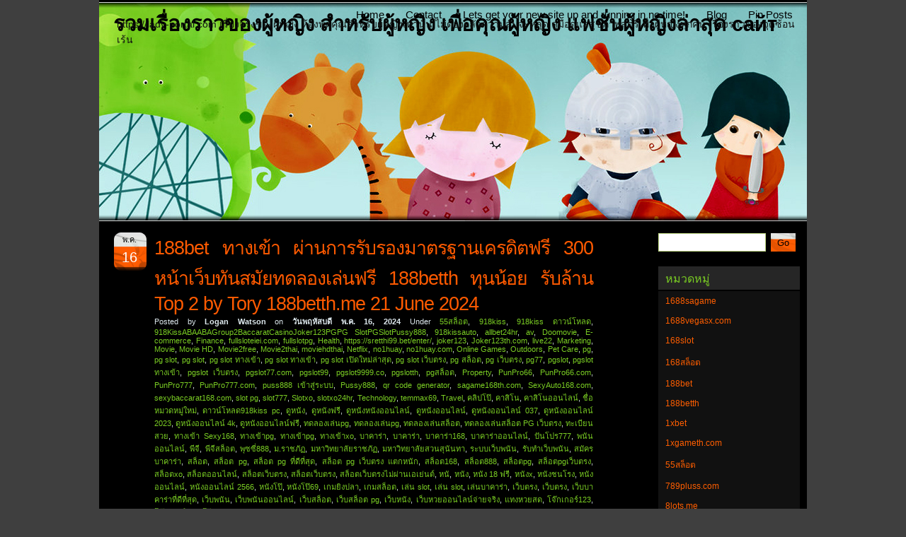

--- FILE ---
content_type: text/html; charset=UTF-8
request_url: https://lady-portal.com/category/pg-slot-%E0%B8%97%E0%B8%B2%E0%B8%87%E0%B9%80%E0%B8%82%E0%B9%89%E0%B8%B2/
body_size: 27901
content:
<!DOCTYPE html PUBLIC "-//W3C//DTD XHTML 1.0 Transitional//EN" "http://www.w3.org/TR/xhtml1/DTD/xhtml1-transitional.dtd">
<html xmlns="http://www.w3.org/1999/xhtml">

<head profile="http://gmpg.org/xfn/11">
<meta http-equiv="Content-Type" content="text/html; charset=UTF-8" />

<title>รวมเรื่องราวของผู้หญิง สำหรับผู้หญิง เพื่อคุณผู้หญิง แฟชั่นผู้หญิงล่าสุด сайт  pg slot ทางเข้า Archives - รวมเรื่องราวของผู้หญิง สำหรับผู้หญิง เพื่อคุณผู้หญิง แฟชั่นผู้หญิงล่าสุด сайт</title>

<meta name="generator" content="WordPress 6.9" /> <!-- leave this for stats -->

<link rel="stylesheet" href="https://lady-portal.com/wp-content/themes/girl/style.css" type="text/css" media="all" />
<link rel="alternate" type="application/rss+xml" title="รวมเรื่องราวของผู้หญิง สำหรับผู้หญิง เพื่อคุณผู้หญิง แฟชั่นผู้หญิงล่าสุด сайт RSS Feed" href="https://lady-portal.com/feed/" />
<link rel="pingback" href="https://lady-portal.com/xmlrpc.php" />

<meta name='robots' content='index, follow, max-image-preview:large, max-snippet:-1, max-video-preview:-1' />

	<!-- This site is optimized with the Yoast SEO Premium plugin v19.2.1 (Yoast SEO v26.7) - https://yoast.com/wordpress/plugins/seo/ -->
	<link rel="canonical" href="https://lady-portal.com/category/pg-slot-ทางเข้า/" />
	<meta property="og:locale" content="th_TH" />
	<meta property="og:type" content="article" />
	<meta property="og:title" content="pg slot ทางเข้า Archives" />
	<meta property="og:description" content="pg slot ทางเข้า" />
	<meta property="og:url" content="https://lady-portal.com/category/pg-slot-ทางเข้า/" />
	<meta property="og:site_name" content="รวมเรื่องราวของผู้หญิง สำหรับผู้หญิง เพื่อคุณผู้หญิง แฟชั่นผู้หญิงล่าสุด сайт" />
	<meta name="twitter:card" content="summary_large_image" />
	<script type="application/ld+json" class="yoast-schema-graph">{"@context":"https://schema.org","@graph":[{"@type":"CollectionPage","@id":"https://lady-portal.com/category/pg-slot-%e0%b8%97%e0%b8%b2%e0%b8%87%e0%b9%80%e0%b8%82%e0%b9%89%e0%b8%b2/","url":"https://lady-portal.com/category/pg-slot-%e0%b8%97%e0%b8%b2%e0%b8%87%e0%b9%80%e0%b8%82%e0%b9%89%e0%b8%b2/","name":"pg slot ทางเข้า Archives - รวมเรื่องราวของผู้หญิง สำหรับผู้หญิง เพื่อคุณผู้หญิง แฟชั่นผู้หญิงล่าสุด сайт","isPartOf":{"@id":"https://lady-portal.com/#website"},"breadcrumb":{"@id":"https://lady-portal.com/category/pg-slot-%e0%b8%97%e0%b8%b2%e0%b8%87%e0%b9%80%e0%b8%82%e0%b9%89%e0%b8%b2/#breadcrumb"},"inLanguage":"th"},{"@type":"BreadcrumbList","@id":"https://lady-portal.com/category/pg-slot-%e0%b8%97%e0%b8%b2%e0%b8%87%e0%b9%80%e0%b8%82%e0%b9%89%e0%b8%b2/#breadcrumb","itemListElement":[{"@type":"ListItem","position":1,"name":"Home","item":"https://lady-portal.com/"},{"@type":"ListItem","position":2,"name":"pg slot ทางเข้า"}]},{"@type":"WebSite","@id":"https://lady-portal.com/#website","url":"https://lady-portal.com/","name":"รวมเรื่องราวของผู้หญิง สำหรับผู้หญิง เพื่อคุณผู้หญิง แฟชั่นผู้หญิงล่าสุด сайт","description":"https://lady-portal.com เรื่องจริงของผู้หญิง ห้องพูดคุณสำหรับผู้หญิงเท่านั้น ไม่ต้องกลัวความลับจะหลุด คู่มือดูแลสุขภาพสตรีเพื่อผู้หญิงทุกคน เรื่องราวของจุดซ้อนเร้น","potentialAction":[{"@type":"SearchAction","target":{"@type":"EntryPoint","urlTemplate":"https://lady-portal.com/?s={search_term_string}"},"query-input":{"@type":"PropertyValueSpecification","valueRequired":true,"valueName":"search_term_string"}}],"inLanguage":"th"}]}</script>
	<!-- / Yoast SEO Premium plugin. -->


<link rel="alternate" type="application/rss+xml" title="รวมเรื่องราวของผู้หญิง สำหรับผู้หญิง เพื่อคุณผู้หญิง แฟชั่นผู้หญิงล่าสุด сайт &raquo; pg slot ทางเข้า ฟีดหมวดหมู่" href="https://lady-portal.com/category/pg-slot-%e0%b8%97%e0%b8%b2%e0%b8%87%e0%b9%80%e0%b8%82%e0%b9%89%e0%b8%b2/feed/" />
<style id='wp-img-auto-sizes-contain-inline-css' type='text/css'>
img:is([sizes=auto i],[sizes^="auto," i]){contain-intrinsic-size:3000px 1500px}
/*# sourceURL=wp-img-auto-sizes-contain-inline-css */
</style>
<style id='wp-emoji-styles-inline-css' type='text/css'>

	img.wp-smiley, img.emoji {
		display: inline !important;
		border: none !important;
		box-shadow: none !important;
		height: 1em !important;
		width: 1em !important;
		margin: 0 0.07em !important;
		vertical-align: -0.1em !important;
		background: none !important;
		padding: 0 !important;
	}
/*# sourceURL=wp-emoji-styles-inline-css */
</style>
<style id='wp-block-library-inline-css' type='text/css'>
:root{--wp-block-synced-color:#7a00df;--wp-block-synced-color--rgb:122,0,223;--wp-bound-block-color:var(--wp-block-synced-color);--wp-editor-canvas-background:#ddd;--wp-admin-theme-color:#007cba;--wp-admin-theme-color--rgb:0,124,186;--wp-admin-theme-color-darker-10:#006ba1;--wp-admin-theme-color-darker-10--rgb:0,107,160.5;--wp-admin-theme-color-darker-20:#005a87;--wp-admin-theme-color-darker-20--rgb:0,90,135;--wp-admin-border-width-focus:2px}@media (min-resolution:192dpi){:root{--wp-admin-border-width-focus:1.5px}}.wp-element-button{cursor:pointer}:root .has-very-light-gray-background-color{background-color:#eee}:root .has-very-dark-gray-background-color{background-color:#313131}:root .has-very-light-gray-color{color:#eee}:root .has-very-dark-gray-color{color:#313131}:root .has-vivid-green-cyan-to-vivid-cyan-blue-gradient-background{background:linear-gradient(135deg,#00d084,#0693e3)}:root .has-purple-crush-gradient-background{background:linear-gradient(135deg,#34e2e4,#4721fb 50%,#ab1dfe)}:root .has-hazy-dawn-gradient-background{background:linear-gradient(135deg,#faaca8,#dad0ec)}:root .has-subdued-olive-gradient-background{background:linear-gradient(135deg,#fafae1,#67a671)}:root .has-atomic-cream-gradient-background{background:linear-gradient(135deg,#fdd79a,#004a59)}:root .has-nightshade-gradient-background{background:linear-gradient(135deg,#330968,#31cdcf)}:root .has-midnight-gradient-background{background:linear-gradient(135deg,#020381,#2874fc)}:root{--wp--preset--font-size--normal:16px;--wp--preset--font-size--huge:42px}.has-regular-font-size{font-size:1em}.has-larger-font-size{font-size:2.625em}.has-normal-font-size{font-size:var(--wp--preset--font-size--normal)}.has-huge-font-size{font-size:var(--wp--preset--font-size--huge)}.has-text-align-center{text-align:center}.has-text-align-left{text-align:left}.has-text-align-right{text-align:right}.has-fit-text{white-space:nowrap!important}#end-resizable-editor-section{display:none}.aligncenter{clear:both}.items-justified-left{justify-content:flex-start}.items-justified-center{justify-content:center}.items-justified-right{justify-content:flex-end}.items-justified-space-between{justify-content:space-between}.screen-reader-text{border:0;clip-path:inset(50%);height:1px;margin:-1px;overflow:hidden;padding:0;position:absolute;width:1px;word-wrap:normal!important}.screen-reader-text:focus{background-color:#ddd;clip-path:none;color:#444;display:block;font-size:1em;height:auto;left:5px;line-height:normal;padding:15px 23px 14px;text-decoration:none;top:5px;width:auto;z-index:100000}html :where(.has-border-color){border-style:solid}html :where([style*=border-top-color]){border-top-style:solid}html :where([style*=border-right-color]){border-right-style:solid}html :where([style*=border-bottom-color]){border-bottom-style:solid}html :where([style*=border-left-color]){border-left-style:solid}html :where([style*=border-width]){border-style:solid}html :where([style*=border-top-width]){border-top-style:solid}html :where([style*=border-right-width]){border-right-style:solid}html :where([style*=border-bottom-width]){border-bottom-style:solid}html :where([style*=border-left-width]){border-left-style:solid}html :where(img[class*=wp-image-]){height:auto;max-width:100%}:where(figure){margin:0 0 1em}html :where(.is-position-sticky){--wp-admin--admin-bar--position-offset:var(--wp-admin--admin-bar--height,0px)}@media screen and (max-width:600px){html :where(.is-position-sticky){--wp-admin--admin-bar--position-offset:0px}}

/*# sourceURL=wp-block-library-inline-css */
</style><style id='global-styles-inline-css' type='text/css'>
:root{--wp--preset--aspect-ratio--square: 1;--wp--preset--aspect-ratio--4-3: 4/3;--wp--preset--aspect-ratio--3-4: 3/4;--wp--preset--aspect-ratio--3-2: 3/2;--wp--preset--aspect-ratio--2-3: 2/3;--wp--preset--aspect-ratio--16-9: 16/9;--wp--preset--aspect-ratio--9-16: 9/16;--wp--preset--color--black: #000000;--wp--preset--color--cyan-bluish-gray: #abb8c3;--wp--preset--color--white: #ffffff;--wp--preset--color--pale-pink: #f78da7;--wp--preset--color--vivid-red: #cf2e2e;--wp--preset--color--luminous-vivid-orange: #ff6900;--wp--preset--color--luminous-vivid-amber: #fcb900;--wp--preset--color--light-green-cyan: #7bdcb5;--wp--preset--color--vivid-green-cyan: #00d084;--wp--preset--color--pale-cyan-blue: #8ed1fc;--wp--preset--color--vivid-cyan-blue: #0693e3;--wp--preset--color--vivid-purple: #9b51e0;--wp--preset--gradient--vivid-cyan-blue-to-vivid-purple: linear-gradient(135deg,rgb(6,147,227) 0%,rgb(155,81,224) 100%);--wp--preset--gradient--light-green-cyan-to-vivid-green-cyan: linear-gradient(135deg,rgb(122,220,180) 0%,rgb(0,208,130) 100%);--wp--preset--gradient--luminous-vivid-amber-to-luminous-vivid-orange: linear-gradient(135deg,rgb(252,185,0) 0%,rgb(255,105,0) 100%);--wp--preset--gradient--luminous-vivid-orange-to-vivid-red: linear-gradient(135deg,rgb(255,105,0) 0%,rgb(207,46,46) 100%);--wp--preset--gradient--very-light-gray-to-cyan-bluish-gray: linear-gradient(135deg,rgb(238,238,238) 0%,rgb(169,184,195) 100%);--wp--preset--gradient--cool-to-warm-spectrum: linear-gradient(135deg,rgb(74,234,220) 0%,rgb(151,120,209) 20%,rgb(207,42,186) 40%,rgb(238,44,130) 60%,rgb(251,105,98) 80%,rgb(254,248,76) 100%);--wp--preset--gradient--blush-light-purple: linear-gradient(135deg,rgb(255,206,236) 0%,rgb(152,150,240) 100%);--wp--preset--gradient--blush-bordeaux: linear-gradient(135deg,rgb(254,205,165) 0%,rgb(254,45,45) 50%,rgb(107,0,62) 100%);--wp--preset--gradient--luminous-dusk: linear-gradient(135deg,rgb(255,203,112) 0%,rgb(199,81,192) 50%,rgb(65,88,208) 100%);--wp--preset--gradient--pale-ocean: linear-gradient(135deg,rgb(255,245,203) 0%,rgb(182,227,212) 50%,rgb(51,167,181) 100%);--wp--preset--gradient--electric-grass: linear-gradient(135deg,rgb(202,248,128) 0%,rgb(113,206,126) 100%);--wp--preset--gradient--midnight: linear-gradient(135deg,rgb(2,3,129) 0%,rgb(40,116,252) 100%);--wp--preset--font-size--small: 13px;--wp--preset--font-size--medium: 20px;--wp--preset--font-size--large: 36px;--wp--preset--font-size--x-large: 42px;--wp--preset--spacing--20: 0.44rem;--wp--preset--spacing--30: 0.67rem;--wp--preset--spacing--40: 1rem;--wp--preset--spacing--50: 1.5rem;--wp--preset--spacing--60: 2.25rem;--wp--preset--spacing--70: 3.38rem;--wp--preset--spacing--80: 5.06rem;--wp--preset--shadow--natural: 6px 6px 9px rgba(0, 0, 0, 0.2);--wp--preset--shadow--deep: 12px 12px 50px rgba(0, 0, 0, 0.4);--wp--preset--shadow--sharp: 6px 6px 0px rgba(0, 0, 0, 0.2);--wp--preset--shadow--outlined: 6px 6px 0px -3px rgb(255, 255, 255), 6px 6px rgb(0, 0, 0);--wp--preset--shadow--crisp: 6px 6px 0px rgb(0, 0, 0);}:where(.is-layout-flex){gap: 0.5em;}:where(.is-layout-grid){gap: 0.5em;}body .is-layout-flex{display: flex;}.is-layout-flex{flex-wrap: wrap;align-items: center;}.is-layout-flex > :is(*, div){margin: 0;}body .is-layout-grid{display: grid;}.is-layout-grid > :is(*, div){margin: 0;}:where(.wp-block-columns.is-layout-flex){gap: 2em;}:where(.wp-block-columns.is-layout-grid){gap: 2em;}:where(.wp-block-post-template.is-layout-flex){gap: 1.25em;}:where(.wp-block-post-template.is-layout-grid){gap: 1.25em;}.has-black-color{color: var(--wp--preset--color--black) !important;}.has-cyan-bluish-gray-color{color: var(--wp--preset--color--cyan-bluish-gray) !important;}.has-white-color{color: var(--wp--preset--color--white) !important;}.has-pale-pink-color{color: var(--wp--preset--color--pale-pink) !important;}.has-vivid-red-color{color: var(--wp--preset--color--vivid-red) !important;}.has-luminous-vivid-orange-color{color: var(--wp--preset--color--luminous-vivid-orange) !important;}.has-luminous-vivid-amber-color{color: var(--wp--preset--color--luminous-vivid-amber) !important;}.has-light-green-cyan-color{color: var(--wp--preset--color--light-green-cyan) !important;}.has-vivid-green-cyan-color{color: var(--wp--preset--color--vivid-green-cyan) !important;}.has-pale-cyan-blue-color{color: var(--wp--preset--color--pale-cyan-blue) !important;}.has-vivid-cyan-blue-color{color: var(--wp--preset--color--vivid-cyan-blue) !important;}.has-vivid-purple-color{color: var(--wp--preset--color--vivid-purple) !important;}.has-black-background-color{background-color: var(--wp--preset--color--black) !important;}.has-cyan-bluish-gray-background-color{background-color: var(--wp--preset--color--cyan-bluish-gray) !important;}.has-white-background-color{background-color: var(--wp--preset--color--white) !important;}.has-pale-pink-background-color{background-color: var(--wp--preset--color--pale-pink) !important;}.has-vivid-red-background-color{background-color: var(--wp--preset--color--vivid-red) !important;}.has-luminous-vivid-orange-background-color{background-color: var(--wp--preset--color--luminous-vivid-orange) !important;}.has-luminous-vivid-amber-background-color{background-color: var(--wp--preset--color--luminous-vivid-amber) !important;}.has-light-green-cyan-background-color{background-color: var(--wp--preset--color--light-green-cyan) !important;}.has-vivid-green-cyan-background-color{background-color: var(--wp--preset--color--vivid-green-cyan) !important;}.has-pale-cyan-blue-background-color{background-color: var(--wp--preset--color--pale-cyan-blue) !important;}.has-vivid-cyan-blue-background-color{background-color: var(--wp--preset--color--vivid-cyan-blue) !important;}.has-vivid-purple-background-color{background-color: var(--wp--preset--color--vivid-purple) !important;}.has-black-border-color{border-color: var(--wp--preset--color--black) !important;}.has-cyan-bluish-gray-border-color{border-color: var(--wp--preset--color--cyan-bluish-gray) !important;}.has-white-border-color{border-color: var(--wp--preset--color--white) !important;}.has-pale-pink-border-color{border-color: var(--wp--preset--color--pale-pink) !important;}.has-vivid-red-border-color{border-color: var(--wp--preset--color--vivid-red) !important;}.has-luminous-vivid-orange-border-color{border-color: var(--wp--preset--color--luminous-vivid-orange) !important;}.has-luminous-vivid-amber-border-color{border-color: var(--wp--preset--color--luminous-vivid-amber) !important;}.has-light-green-cyan-border-color{border-color: var(--wp--preset--color--light-green-cyan) !important;}.has-vivid-green-cyan-border-color{border-color: var(--wp--preset--color--vivid-green-cyan) !important;}.has-pale-cyan-blue-border-color{border-color: var(--wp--preset--color--pale-cyan-blue) !important;}.has-vivid-cyan-blue-border-color{border-color: var(--wp--preset--color--vivid-cyan-blue) !important;}.has-vivid-purple-border-color{border-color: var(--wp--preset--color--vivid-purple) !important;}.has-vivid-cyan-blue-to-vivid-purple-gradient-background{background: var(--wp--preset--gradient--vivid-cyan-blue-to-vivid-purple) !important;}.has-light-green-cyan-to-vivid-green-cyan-gradient-background{background: var(--wp--preset--gradient--light-green-cyan-to-vivid-green-cyan) !important;}.has-luminous-vivid-amber-to-luminous-vivid-orange-gradient-background{background: var(--wp--preset--gradient--luminous-vivid-amber-to-luminous-vivid-orange) !important;}.has-luminous-vivid-orange-to-vivid-red-gradient-background{background: var(--wp--preset--gradient--luminous-vivid-orange-to-vivid-red) !important;}.has-very-light-gray-to-cyan-bluish-gray-gradient-background{background: var(--wp--preset--gradient--very-light-gray-to-cyan-bluish-gray) !important;}.has-cool-to-warm-spectrum-gradient-background{background: var(--wp--preset--gradient--cool-to-warm-spectrum) !important;}.has-blush-light-purple-gradient-background{background: var(--wp--preset--gradient--blush-light-purple) !important;}.has-blush-bordeaux-gradient-background{background: var(--wp--preset--gradient--blush-bordeaux) !important;}.has-luminous-dusk-gradient-background{background: var(--wp--preset--gradient--luminous-dusk) !important;}.has-pale-ocean-gradient-background{background: var(--wp--preset--gradient--pale-ocean) !important;}.has-electric-grass-gradient-background{background: var(--wp--preset--gradient--electric-grass) !important;}.has-midnight-gradient-background{background: var(--wp--preset--gradient--midnight) !important;}.has-small-font-size{font-size: var(--wp--preset--font-size--small) !important;}.has-medium-font-size{font-size: var(--wp--preset--font-size--medium) !important;}.has-large-font-size{font-size: var(--wp--preset--font-size--large) !important;}.has-x-large-font-size{font-size: var(--wp--preset--font-size--x-large) !important;}
/*# sourceURL=global-styles-inline-css */
</style>

<style id='classic-theme-styles-inline-css' type='text/css'>
/*! This file is auto-generated */
.wp-block-button__link{color:#fff;background-color:#32373c;border-radius:9999px;box-shadow:none;text-decoration:none;padding:calc(.667em + 2px) calc(1.333em + 2px);font-size:1.125em}.wp-block-file__button{background:#32373c;color:#fff;text-decoration:none}
/*# sourceURL=/wp-includes/css/classic-themes.min.css */
</style>
<link rel='stylesheet' id='dashicons-css' href='https://lady-portal.com/wp-includes/css/dashicons.min.css?ver=6.9' type='text/css' media='all' />
<link rel='stylesheet' id='admin-bar-css' href='https://lady-portal.com/wp-includes/css/admin-bar.min.css?ver=6.9' type='text/css' media='all' />
<style id='admin-bar-inline-css' type='text/css'>

    /* Hide CanvasJS credits for P404 charts specifically */
    #p404RedirectChart .canvasjs-chart-credit {
        display: none !important;
    }
    
    #p404RedirectChart canvas {
        border-radius: 6px;
    }

    .p404-redirect-adminbar-weekly-title {
        font-weight: bold;
        font-size: 14px;
        color: #fff;
        margin-bottom: 6px;
    }

    #wpadminbar #wp-admin-bar-p404_free_top_button .ab-icon:before {
        content: "\f103";
        color: #dc3545;
        top: 3px;
    }
    
    #wp-admin-bar-p404_free_top_button .ab-item {
        min-width: 80px !important;
        padding: 0px !important;
    }
    
    /* Ensure proper positioning and z-index for P404 dropdown */
    .p404-redirect-adminbar-dropdown-wrap { 
        min-width: 0; 
        padding: 0;
        position: static !important;
    }
    
    #wpadminbar #wp-admin-bar-p404_free_top_button_dropdown {
        position: static !important;
    }
    
    #wpadminbar #wp-admin-bar-p404_free_top_button_dropdown .ab-item {
        padding: 0 !important;
        margin: 0 !important;
    }
    
    .p404-redirect-dropdown-container {
        min-width: 340px;
        padding: 18px 18px 12px 18px;
        background: #23282d !important;
        color: #fff;
        border-radius: 12px;
        box-shadow: 0 8px 32px rgba(0,0,0,0.25);
        margin-top: 10px;
        position: relative !important;
        z-index: 999999 !important;
        display: block !important;
        border: 1px solid #444;
    }
    
    /* Ensure P404 dropdown appears on hover */
    #wpadminbar #wp-admin-bar-p404_free_top_button .p404-redirect-dropdown-container { 
        display: none !important;
    }
    
    #wpadminbar #wp-admin-bar-p404_free_top_button:hover .p404-redirect-dropdown-container { 
        display: block !important;
    }
    
    #wpadminbar #wp-admin-bar-p404_free_top_button:hover #wp-admin-bar-p404_free_top_button_dropdown .p404-redirect-dropdown-container {
        display: block !important;
    }
    
    .p404-redirect-card {
        background: #2c3338;
        border-radius: 8px;
        padding: 18px 18px 12px 18px;
        box-shadow: 0 2px 8px rgba(0,0,0,0.07);
        display: flex;
        flex-direction: column;
        align-items: flex-start;
        border: 1px solid #444;
    }
    
    .p404-redirect-btn {
        display: inline-block;
        background: #dc3545;
        color: #fff !important;
        font-weight: bold;
        padding: 5px 22px;
        border-radius: 8px;
        text-decoration: none;
        font-size: 17px;
        transition: background 0.2s, box-shadow 0.2s;
        margin-top: 8px;
        box-shadow: 0 2px 8px rgba(220,53,69,0.15);
        text-align: center;
        line-height: 1.6;
    }
    
    .p404-redirect-btn:hover {
        background: #c82333;
        color: #fff !important;
        box-shadow: 0 4px 16px rgba(220,53,69,0.25);
    }
    
    /* Prevent conflicts with other admin bar dropdowns */
    #wpadminbar .ab-top-menu > li:hover > .ab-item,
    #wpadminbar .ab-top-menu > li.hover > .ab-item {
        z-index: auto;
    }
    
    #wpadminbar #wp-admin-bar-p404_free_top_button:hover > .ab-item {
        z-index: 999998 !important;
    }
    
/*# sourceURL=admin-bar-inline-css */
</style>
<link rel='stylesheet' id='contact-form-7-css' href='https://lady-portal.com/wp-content/plugins/contact-form-7/includes/css/styles.css?ver=6.1.4' type='text/css' media='all' />
<link rel='stylesheet' id='PageBuilderSandwich-css' href='https://lady-portal.com/wp-content/plugins/page-builder-sandwich/page_builder_sandwich/css/style.min.css?ver=5.1.0' type='text/css' media='all' />
<link rel='stylesheet' id='tranzly-css' href='https://lady-portal.com/wp-content/plugins/tranzly/includes/assets/css/tranzly.css?ver=2.0.0' type='text/css' media='all' />
<link rel='stylesheet' id='wp-show-posts-css' href='https://lady-portal.com/wp-content/plugins/wp-show-posts/css/wp-show-posts-min.css?ver=1.1.6' type='text/css' media='all' />
<link rel='stylesheet' id='booster-extension-social-icons-css' href='https://lady-portal.com/wp-content/plugins/booster-extension/assets/css/social-icons.min.css?ver=6.9' type='text/css' media='all' />
<link rel='stylesheet' id='booster-extension-style-css' href='https://lady-portal.com/wp-content/plugins/booster-extension/assets/css/style.css?ver=6.9' type='text/css' media='all' />
<script type="text/javascript" id="PageBuilderSandwich-js-extra">
/* <![CDATA[ */
var pbsFrontendParams = {"theme_name":"girl","map_api_key":""};
//# sourceURL=PageBuilderSandwich-js-extra
/* ]]> */
</script>
<script type="text/javascript" src="https://lady-portal.com/wp-content/plugins/page-builder-sandwich/page_builder_sandwich/js/min/frontend-min.js?ver=5.1.0" id="PageBuilderSandwich-js"></script>
<script type="text/javascript" src="https://lady-portal.com/wp-includes/js/jquery/jquery.min.js?ver=3.7.1" id="jquery-core-js"></script>
<script type="text/javascript" src="https://lady-portal.com/wp-includes/js/jquery/jquery-migrate.min.js?ver=3.4.1" id="jquery-migrate-js"></script>
<script type="text/javascript" id="tranzly-js-extra">
/* <![CDATA[ */
var tranzly_plugin_vars = {"ajaxurl":"https://lady-portal.com/wp-admin/admin-ajax.php","plugin_url":"https://lady-portal.com/wp-content/plugins/tranzly/includes/","site_url":"https://lady-portal.com"};
//# sourceURL=tranzly-js-extra
/* ]]> */
</script>
<script type="text/javascript" src="https://lady-portal.com/wp-content/plugins/tranzly/includes/assets/js/tranzly.js?ver=2.0.0" id="tranzly-js"></script>
<link rel="https://api.w.org/" href="https://lady-portal.com/wp-json/" /><link rel="alternate" title="JSON" type="application/json" href="https://lady-portal.com/wp-json/wp/v2/categories/104" /><link rel="EditURI" type="application/rsd+xml" title="RSD" href="https://lady-portal.com/xmlrpc.php?rsd" />
<meta name="generator" content="WordPress 6.9" />
<style type="text/css">.recentcomments a{display:inline !important;padding:0 !important;margin:0 !important;}</style></head>
<body>
<div id="main">
  <div id="header">
    <div id="logo">
	  <h1><a href="https://lady-portal.com/">รวมเรื่องราวของผู้หญิง สำหรับผู้หญิง เพื่อคุณผู้หญิง แฟชั่นผู้หญิงล่าสุด сайт</a></h1>
	  <div class="description">https://lady-portal.com เรื่องจริงของผู้หญิง ห้องพูดคุณสำหรับผู้หญิงเท่านั้น ไม่ต้องกลัวความลับจะหลุด คู่มือดูแลสุขภาพสตรีเพื่อผู้หญิงทุกคน เรื่องราวของจุดซ้อนเร้น</div>
	</div>
	<ul id="menu">
	  <li class="page_item"><a href="https://lady-portal.com/" title="Home">Home</a></li>
	  <li class="page_item page-item-10"><a href="https://lady-portal.com/contact/">Contact</a></li>
<li class="page_item page-item-13"><a href="https://lady-portal.com/home/">Lets get your new site up and running in no time!</a></li>
<li class="page_item page-item-16"><a href="https://lady-portal.com/blog/">Blog</a></li>
<li class="page_item page-item-47"><a href="https://lady-portal.com/be-pin-posts/">Pin Posts</a></li>
	</ul>
  </div>
  <!--/header -->
  <div id="content">
  
    
  	  
    <div class="post" id="post-481">
    <div class="post-date"><span class="post-month">พ.ค.</span> <span class="post-day">16</span></div>
<div class="title">
	  <h2><a href="https://lady-portal.com/188bet-%e0%b8%97%e0%b8%b2%e0%b8%87%e0%b9%80%e0%b8%82%e0%b9%89%e0%b8%b2-%e0%b8%9c%e0%b9%88%e0%b8%b2%e0%b8%99%e0%b8%81%e0%b8%b2%e0%b8%a3%e0%b8%a3%e0%b8%b1%e0%b8%9a%e0%b8%a3%e0%b8%ad%e0%b8%87%e0%b8%a1/" rel="bookmark" title="Permanent Link to 188bet ทางเข้า ผ่านการรับรองมาตรฐานเครดิตฟรี 300 หน้าเว็บทันสมัยทดลองเล่นฟรี 188betth ทุนน้อย รับล้าน Top 2 by Tory 188betth.me 21 June 2024">188bet ทางเข้า ผ่านการรับรองมาตรฐานเครดิตฟรี 300 หน้าเว็บทันสมัยทดลองเล่นฟรี 188betth ทุนน้อย รับล้าน Top 2 by Tory 188betth.me 21 June 2024</a></h2>
		<small class="author">Posted by <b>Logan Watson </b>on <b>วันพฤหัสบดี พ.ค. 16, 2024</b> Under <a href="https://lady-portal.com/category/55%e0%b8%aa%e0%b8%a5%e0%b9%87%e0%b8%ad%e0%b8%95/" rel="category tag">55สล็อต</a>, <a href="https://lady-portal.com/category/918kiss/" rel="category tag">918kiss</a>, <a href="https://lady-portal.com/category/918kiss%e0%b8%94%e0%b8%b2%e0%b8%a7%e0%b8%99%e0%b9%8c%e0%b9%82%e0%b8%ab%e0%b8%a5%e0%b8%94/" rel="category tag">918kiss ดาวน์โหลด</a>, <a href="https://lady-portal.com/category/918kissabaabagroup2baccaratcasinojoker123pgpg-slotpgslotpussy888/" rel="category tag">918KissABAABAGroup2BaccaratCasinoJoker123PGPG SlotPGSlotPussy888</a>, <a href="https://lady-portal.com/category/918kissauto/" rel="category tag">918kissauto</a>, <a href="https://lady-portal.com/category/allbet24hr/" rel="category tag">allbet24hr</a>, <a href="https://lady-portal.com/category/av/" rel="category tag">av</a>, <a href="https://lady-portal.com/category/doomovie/" rel="category tag">Doomovie</a>, <a href="https://lady-portal.com/category/e-commerce/" rel="category tag">E-commerce</a>, <a href="https://lady-portal.com/category/finance/" rel="category tag">Finance</a>, <a href="https://lady-portal.com/category/fullsloteiei-com/" rel="category tag">fullsloteiei.com</a>, <a href="https://lady-portal.com/category/fullslotpg/" rel="category tag">fullslotpg</a>, <a href="https://lady-portal.com/category/health/" rel="category tag">Health</a>, <a href="https://lady-portal.com/category/https-sretthi99-bet-enter/" rel="category tag">https://sretthi99.bet/enter/</a>, <a href="https://lady-portal.com/category/joker123/" rel="category tag">joker123</a>, <a href="https://lady-portal.com/category/joker123th-com/" rel="category tag">Joker123th.com</a>, <a href="https://lady-portal.com/category/live22/" rel="category tag">live22</a>, <a href="https://lady-portal.com/category/marketing/" rel="category tag">Marketing</a>, <a href="https://lady-portal.com/category/movie/" rel="category tag">Movie</a>, <a href="https://lady-portal.com/category/movie-hd/" rel="category tag">Movie HD</a>, <a href="https://lady-portal.com/category/movie2free/" rel="category tag">Movie2free</a>, <a href="https://lady-portal.com/category/movie2thai/" rel="category tag">Movie2thai</a>, <a href="https://lady-portal.com/category/moviehdthai/" rel="category tag">moviehdthai</a>, <a href="https://lady-portal.com/category/netflix/" rel="category tag">Netflix</a>, <a href="https://lady-portal.com/category/no1huay/" rel="category tag">no1huay</a>, <a href="https://lady-portal.com/category/no1huay-com/" rel="category tag">no1huay.com</a>, <a href="https://lady-portal.com/category/online-games/" rel="category tag">Online Games</a>, <a href="https://lady-portal.com/category/outdoors/" rel="category tag">Outdoors</a>, <a href="https://lady-portal.com/category/pet-care/" rel="category tag">Pet Care</a>, <a href="https://lady-portal.com/category/pg/" rel="category tag">pg</a>, <a href="https://lady-portal.com/category/pg-slot/" rel="category tag">pg slot</a>, <a href="https://lady-portal.com/category/pgslot/" rel="category tag">pg slot</a>, <a href="https://lady-portal.com/category/pg-slot-%e0%b8%97%e0%b8%b2%e0%b8%87%e0%b9%80%e0%b8%82%e0%b9%89%e0%b8%b2/" rel="category tag">pg slot ทางเข้า</a>, <a href="https://lady-portal.com/category/pgslotaaaaaaa/" rel="category tag">pg slot ทางเข้า</a>, <a href="https://lady-portal.com/category/pg-slot-%e0%b9%80%e0%b8%9b%e0%b8%b4%e0%b8%94%e0%b9%83%e0%b8%ab%e0%b8%a1%e0%b9%88%e0%b8%a5%e0%b9%88%e0%b8%b2%e0%b8%aa%e0%b8%b8%e0%b8%94/" rel="category tag">pg slot เปิดใหม่ล่าสุด</a>, <a href="https://lady-portal.com/category/pg-slot-%e0%b9%80%e0%b8%a7%e0%b9%87%e0%b8%9a%e0%b8%95%e0%b8%a3%e0%b8%87/" rel="category tag">pg slot เว็บตรง</a>, <a href="https://lady-portal.com/category/pg-%e0%b8%aa%e0%b8%a5%e0%b9%87%e0%b8%ad%e0%b8%95/" rel="category tag">pg สล็อต</a>, <a href="https://lady-portal.com/category/pg-%e0%b9%80%e0%b8%a7%e0%b9%87%e0%b8%9a%e0%b8%95%e0%b8%a3%e0%b8%87/" rel="category tag">pg เว็บตรง</a>, <a href="https://lady-portal.com/category/pg77/" rel="category tag">pg77</a>, <a href="https://lady-portal.com/category/pgslot-2/" rel="category tag">pgslot</a>, <a href="https://lady-portal.com/category/pgslot-%e0%b8%97%e0%b8%b2%e0%b8%87%e0%b9%80%e0%b8%82%e0%b9%89%e0%b8%b2/" rel="category tag">pgslot ทางเข้า</a>, <a href="https://lady-portal.com/category/pgslot-%e0%b9%80%e0%b8%a7%e0%b9%87%e0%b8%9a%e0%b8%95%e0%b8%a3%e0%b8%87/" rel="category tag">pgslot เว็บตรง</a>, <a href="https://lady-portal.com/category/pgslot77-com/" rel="category tag">pgslot77.com</a>, <a href="https://lady-portal.com/category/pgslot99/" rel="category tag">pgslot99</a>, <a href="https://lady-portal.com/category/pgslot9999-co/" rel="category tag">pgslot9999.co</a>, <a href="https://lady-portal.com/category/pgslotth/" rel="category tag">pgslotth</a>, <a href="https://lady-portal.com/category/pg%e0%b8%aa%e0%b8%a5%e0%b9%87%e0%b8%ad%e0%b8%95/" rel="category tag">pgสล็อต</a>, <a href="https://lady-portal.com/category/property/" rel="category tag">Property</a>, <a href="https://lady-portal.com/category/punpro66/" rel="category tag">PunPro66</a>, <a href="https://lady-portal.com/category/punpro66-com/" rel="category tag">PunPro66.com</a>, <a href="https://lady-portal.com/category/punpro777/" rel="category tag">PunPro777</a>, <a href="https://lady-portal.com/category/punpro777-com/" rel="category tag">PunPro777.com</a>, <a href="https://lady-portal.com/category/puss888-%e0%b9%80%e0%b8%82%e0%b9%89%e0%b8%b2%e0%b8%aa%e0%b8%b9%e0%b9%88%e0%b8%a3%e0%b8%b0%e0%b8%9a%e0%b8%9a/" rel="category tag">puss888 เข้าสู่ระบบ</a>, <a href="https://lady-portal.com/category/pussy888/" rel="category tag">Pussy888</a>, <a href="https://lady-portal.com/category/qr-code-generator/" rel="category tag">qr code generator</a>, <a href="https://lady-portal.com/category/sagame168th-com/" rel="category tag">sagame168th.com</a>, <a href="https://lady-portal.com/category/sexyauto168-com/" rel="category tag">SexyAuto168.com</a>, <a href="https://lady-portal.com/category/sexybaccarat168-com/" rel="category tag">sexybaccarat168.com</a>, <a href="https://lady-portal.com/category/slot-pg/" rel="category tag">slot pg</a>, <a href="https://lady-portal.com/category/slot777/" rel="category tag">slot777</a>, <a href="https://lady-portal.com/category/slotxo/" rel="category tag">Slotxo</a>, <a href="https://lady-portal.com/category/slotxo24hr/" rel="category tag">slotxo24hr</a>, <a href="https://lady-portal.com/category/technology/" rel="category tag">Technology</a>, <a href="https://lady-portal.com/category/temmax69/" rel="category tag">temmax69</a>, <a href="https://lady-portal.com/category/travel/" rel="category tag">Travel</a>, <a href="https://lady-portal.com/category/%e0%b8%84%e0%b8%a5%e0%b8%b4%e0%b8%9b%e0%b9%82%e0%b8%9b%e0%b9%8a/" rel="category tag">คลิปโป๊</a>, <a href="https://lady-portal.com/category/%e0%b8%84%e0%b8%b2%e0%b8%aa%e0%b8%b4%e0%b9%82%e0%b8%99/" rel="category tag">คาสิโน</a>, <a href="https://lady-portal.com/category/%e0%b8%84%e0%b8%b2%e0%b8%aa%e0%b8%b4%e0%b9%82%e0%b8%99%e0%b8%ad%e0%b8%ad%e0%b8%99%e0%b9%84%e0%b8%a5%e0%b8%99%e0%b9%8c/" rel="category tag">คาสิโนออนไลน์</a>, <a href="https://lady-portal.com/category/%e0%b8%8a%e0%b8%b7%e0%b9%88%e0%b8%ad%e0%b8%ab%e0%b8%a1%e0%b8%a7%e0%b8%94%e0%b8%ab%e0%b8%a1%e0%b8%b9%e0%b9%88%e0%b9%83%e0%b8%ab%e0%b8%a1%e0%b9%88/" rel="category tag">ชื่อหมวดหมู่ใหม่</a>, <a href="https://lady-portal.com/category/%e0%b8%94%e0%b8%b2%e0%b8%a7%e0%b8%99%e0%b9%8c%e0%b9%82%e0%b8%ab%e0%b8%a5%e0%b8%94918kiss-pc/" rel="category tag">ดาวน์โหลด918kiss pc</a>, <a href="https://lady-portal.com/category/%e0%b8%94%e0%b8%b9%e0%b8%ab%e0%b8%99%e0%b8%b1%e0%b8%87/" rel="category tag">ดูหนัง</a>, <a href="https://lady-portal.com/category/%e0%b8%94%e0%b8%b9%e0%b8%ab%e0%b8%99%e0%b8%b1%e0%b8%87%e0%b8%9f%e0%b8%a3%e0%b8%b5/" rel="category tag">ดูหนังฟรี</a>, <a href="https://lady-portal.com/category/%e0%b8%94%e0%b8%b9%e0%b8%ab%e0%b8%99%e0%b8%b1%e0%b8%87%e0%b8%ab%e0%b8%99%e0%b8%b1%e0%b8%87%e0%b8%ad%e0%b8%ad%e0%b8%99%e0%b9%84%e0%b8%a5%e0%b8%99%e0%b9%8c/" rel="category tag">ดูหนังหนังออนไลน์</a>, <a href="https://lady-portal.com/category/%e0%b8%94%e0%b8%b9%e0%b8%ab%e0%b8%99%e0%b8%b1%e0%b8%87%e0%b8%ad%e0%b8%ad%e0%b8%99%e0%b9%84%e0%b8%a5%e0%b8%99%e0%b9%8c/" rel="category tag">ดูหนังออนไลน์</a>, <a href="https://lady-portal.com/category/%e0%b8%94%e0%b8%b9%e0%b8%ab%e0%b8%99%e0%b8%b1%e0%b8%87%e0%b8%ad%e0%b8%ad%e0%b8%99%e0%b9%84%e0%b8%a5%e0%b8%99%e0%b9%8c-037/" rel="category tag">ดูหนังออนไลน์ 037</a>, <a href="https://lady-portal.com/category/%e0%b8%94%e0%b8%b9%e0%b8%ab%e0%b8%99%e0%b8%b1%e0%b8%87%e0%b8%ad%e0%b8%ad%e0%b8%99%e0%b9%84%e0%b8%a5%e0%b8%99%e0%b9%8c-2023/" rel="category tag">ดูหนังออนไลน์ 2023</a>, <a href="https://lady-portal.com/category/%e0%b8%94%e0%b8%b9%e0%b8%ab%e0%b8%99%e0%b8%b1%e0%b8%87%e0%b8%ad%e0%b8%ad%e0%b8%99%e0%b9%84%e0%b8%a5%e0%b8%99%e0%b9%8c-4k/" rel="category tag">ดูหนังออนไลน์ 4k</a>, <a href="https://lady-portal.com/category/%e0%b8%94%e0%b8%b9%e0%b8%ab%e0%b8%99%e0%b8%b1%e0%b8%87%e0%b8%ad%e0%b8%ad%e0%b8%99%e0%b9%84%e0%b8%a5%e0%b8%99%e0%b9%8c%e0%b8%9f%e0%b8%a3%e0%b8%b5/" rel="category tag">ดูหนังออนไลน์ฟรี</a>, <a href="https://lady-portal.com/category/%e0%b8%97%e0%b8%94%e0%b8%a5%e0%b8%ad%e0%b8%87%e0%b9%80%e0%b8%a5%e0%b9%88%e0%b8%99pg/" rel="category tag">ทดลองเล่นpg</a>, <a href="https://lady-portal.com/category/aaayaaaayaapg/" rel="category tag">ทดลองเล่นpg</a>, <a href="https://lady-portal.com/category/%e0%b8%97%e0%b8%94%e0%b8%a5%e0%b8%ad%e0%b8%87%e0%b9%80%e0%b8%a5%e0%b9%88%e0%b8%99%e0%b8%aa%e0%b8%a5%e0%b9%87%e0%b8%ad%e0%b8%95/" rel="category tag">ทดลองเล่นสล็อต</a>, <a href="https://lady-portal.com/category/%e0%b8%97%e0%b8%94%e0%b8%a5%e0%b8%ad%e0%b8%87%e0%b9%80%e0%b8%a5%e0%b9%88%e0%b8%99%e0%b8%aa%e0%b8%a5%e0%b9%87%e0%b8%ad%e0%b8%95-pg-%e0%b9%80%e0%b8%a7%e0%b9%87%e0%b8%9a%e0%b8%95%e0%b8%a3%e0%b8%87/" rel="category tag">ทดลองเล่นสล็อต PG เว็บตรง</a>, <a href="https://lady-portal.com/category/%e0%b8%97%e0%b8%b0%e0%b9%80%e0%b8%9a%e0%b8%b5%e0%b8%a2%e0%b8%99%e0%b8%aa%e0%b8%a7%e0%b8%a2/" rel="category tag">ทะเบียนสวย</a>, <a href="https://lady-portal.com/category/%e0%b8%97%e0%b8%b2%e0%b8%87%e0%b9%80%e0%b8%82%e0%b9%89%e0%b8%b2-sexy168/" rel="category tag">ทางเข้า Sexy168</a>, <a href="https://lady-portal.com/category/%e0%b8%97%e0%b8%b2%e0%b8%87%e0%b9%80%e0%b8%82%e0%b9%89%e0%b8%b2pg/" rel="category tag">ทางเข้าpg</a>, <a href="https://lady-portal.com/category/aaaaaaapg/" rel="category tag">ทางเข้าpg</a>, <a href="https://lady-portal.com/category/%e0%b8%97%e0%b8%b2%e0%b8%87%e0%b9%80%e0%b8%82%e0%b9%89%e0%b8%b2xo/" rel="category tag">ทางเข้าxo</a>, <a href="https://lady-portal.com/category/%e0%b8%9a%e0%b8%b2%e0%b8%84%e0%b8%b2%e0%b8%a3%e0%b9%88%e0%b8%b2/" rel="category tag">บาคาร่า</a>, <a href="https://lady-portal.com/category/asaaaaaa/" rel="category tag">บาคาร่า</a>, <a href="https://lady-portal.com/category/%e0%b8%9a%e0%b8%b2%e0%b8%84%e0%b8%b2%e0%b8%a3%e0%b9%88%e0%b8%b2168/" rel="category tag">บาคาร่า168</a>, <a href="https://lady-portal.com/category/%e0%b8%9a%e0%b8%b2%e0%b8%84%e0%b8%b2%e0%b8%a3%e0%b9%88%e0%b8%b2%e0%b8%ad%e0%b8%ad%e0%b8%99%e0%b9%84%e0%b8%a5%e0%b8%99%e0%b9%8c/" rel="category tag">บาคาร่าออนไลน์</a>, <a href="https://lady-portal.com/category/%e0%b8%9b%e0%b8%b1%e0%b8%99%e0%b9%82%e0%b8%9b%e0%b8%a3777/" rel="category tag">ปันโปร777</a>, <a href="https://lady-portal.com/category/%e0%b8%9e%e0%b8%99%e0%b8%b1%e0%b8%99%e0%b8%ad%e0%b8%ad%e0%b8%99%e0%b9%84%e0%b8%a5%e0%b8%99%e0%b9%8c/" rel="category tag">พนันออนไลน์</a>, <a href="https://lady-portal.com/category/%e0%b8%9e%e0%b8%b5%e0%b8%88%e0%b8%b5/" rel="category tag">พีจี</a>, <a href="https://lady-portal.com/category/%e0%b8%9e%e0%b8%b5%e0%b8%88%e0%b8%b5%e0%b8%aa%e0%b8%a5%e0%b9%87%e0%b8%ad%e0%b8%95/" rel="category tag">พีจีสล็อต</a>, <a href="https://lady-portal.com/category/%e0%b8%9e%e0%b8%b8%e0%b8%8b%e0%b8%8b%e0%b8%b5%e0%b9%88888/" rel="category tag">พุซซี่888</a>, <a href="https://lady-portal.com/category/%e0%b8%a1-%e0%b8%a3%e0%b8%b2%e0%b8%8a%e0%b8%a0%e0%b8%b1%e0%b8%8f/" rel="category tag">ม.ราชภัฏ</a>, <a href="https://lady-portal.com/category/%e0%b8%a1%e0%b8%ab%e0%b8%b2%e0%b8%a7%e0%b8%b4%e0%b8%97%e0%b8%a2%e0%b8%b2%e0%b8%a5%e0%b8%b1%e0%b8%a2%e0%b8%a3%e0%b8%b2%e0%b8%8a%e0%b8%a0%e0%b8%b1%e0%b8%8f/" rel="category tag">มหาวิทยาลัยราชภัฏ</a>, <a href="https://lady-portal.com/category/%e0%b8%a1%e0%b8%ab%e0%b8%b2%e0%b8%a7%e0%b8%b4%e0%b8%97%e0%b8%a2%e0%b8%b2%e0%b8%a5%e0%b8%b1%e0%b8%a2%e0%b8%aa%e0%b8%a7%e0%b8%99%e0%b8%aa%e0%b8%b8%e0%b8%99%e0%b8%b1%e0%b8%99%e0%b8%97%e0%b8%b2/" rel="category tag">มหาวิทยาลัยสวนสุนันทา</a>, <a href="https://lady-portal.com/category/%e0%b8%a3%e0%b8%b0%e0%b8%9a%e0%b8%9a%e0%b9%80%e0%b8%a7%e0%b9%87%e0%b8%9a%e0%b8%9e%e0%b8%99%e0%b8%b1%e0%b8%99/" rel="category tag">ระบบเว็บพนัน</a>, <a href="https://lady-portal.com/category/%e0%b8%a3%e0%b8%b1%e0%b8%9a%e0%b8%97%e0%b8%b3%e0%b9%80%e0%b8%a7%e0%b9%87%e0%b8%9a%e0%b8%9e%e0%b8%99%e0%b8%b1%e0%b8%99/" rel="category tag">รับทำเว็บพนัน</a>, <a href="https://lady-portal.com/category/%e0%b8%aa%e0%b8%a1%e0%b8%b1%e0%b8%84%e0%b8%a3%e0%b8%9a%e0%b8%b2%e0%b8%84%e0%b8%b2%e0%b8%a3%e0%b9%88%e0%b8%b2/" rel="category tag">สมัครบาคาร่า</a>, <a href="https://lady-portal.com/category/%e0%b8%aa%e0%b8%a5%e0%b9%87%e0%b8%ad%e0%b8%95/" rel="category tag">สล็อต</a>, <a href="https://lady-portal.com/category/%e0%b8%aa%e0%b8%a5%e0%b9%87%e0%b8%ad%e0%b8%95-pg/" rel="category tag">สล็อต pg</a>, <a href="https://lady-portal.com/category/%e0%b8%aa%e0%b8%a5%e0%b9%87%e0%b8%ad%e0%b8%95-pg-%e0%b8%97%e0%b8%b5%e0%b9%88%e0%b8%94%e0%b8%b5%e0%b8%97%e0%b8%b5%e0%b9%88%e0%b8%aa%e0%b8%b8%e0%b8%94/" rel="category tag">สล็อต pg ที่ดีที่สุด</a>, <a href="https://lady-portal.com/category/%e0%b8%aa%e0%b8%a5%e0%b9%87%e0%b8%ad%e0%b8%95-pg-%e0%b9%80%e0%b8%a7%e0%b9%87%e0%b8%9a%e0%b8%95%e0%b8%a3%e0%b8%87-%e0%b9%81%e0%b8%95%e0%b8%81%e0%b8%ab%e0%b8%99%e0%b8%b1%e0%b8%81/" rel="category tag">สล็อต pg เว็บตรง แตกหนัก</a>, <a href="https://lady-portal.com/category/%e0%b8%aa%e0%b8%a5%e0%b9%87%e0%b8%ad%e0%b8%95168/" rel="category tag">สล็อต168</a>, <a href="https://lady-portal.com/category/%e0%b8%aa%e0%b8%a5%e0%b9%87%e0%b8%ad%e0%b8%95888/" rel="category tag">สล็อต888</a>, <a href="https://lady-portal.com/category/%e0%b8%aa%e0%b8%a5%e0%b9%87%e0%b8%ad%e0%b8%95pg/" rel="category tag">สล็อตpg</a>, <a href="https://lady-portal.com/category/%e0%b8%aa%e0%b8%a5%e0%b9%87%e0%b8%ad%e0%b8%95pg%e0%b9%80%e0%b8%a7%e0%b9%87%e0%b8%9a%e0%b8%95%e0%b8%a3%e0%b8%87/" rel="category tag">สล็อตpgเว็บตรง</a>, <a href="https://lady-portal.com/category/%e0%b8%aa%e0%b8%a5%e0%b9%87%e0%b8%ad%e0%b8%95xo/" rel="category tag">สล็อตxo</a>, <a href="https://lady-portal.com/category/%e0%b8%aa%e0%b8%a5%e0%b9%87%e0%b8%ad%e0%b8%95%e0%b8%ad%e0%b8%ad%e0%b8%99%e0%b9%84%e0%b8%a5%e0%b8%99%e0%b9%8c/" rel="category tag">สล็อตออนไลน์</a>, <a href="https://lady-portal.com/category/%e0%b8%aa%e0%b8%a5%e0%b9%87%e0%b8%ad%e0%b8%95%e0%b9%80%e0%b8%a7%e0%b9%87%e0%b8%9a%e0%b8%95%e0%b8%a3%e0%b8%87/" rel="category tag">สล็อตเว็บตรง</a>, <a href="https://lady-portal.com/category/aayaaaaaaasaaa/" rel="category tag">สล็อตเว็บตรง</a>, <a href="https://lady-portal.com/category/%e0%b8%aa%e0%b8%a5%e0%b9%87%e0%b8%ad%e0%b8%95%e0%b9%80%e0%b8%a7%e0%b9%87%e0%b8%9a%e0%b8%95%e0%b8%a3%e0%b8%87%e0%b9%84%e0%b8%a1%e0%b9%88%e0%b8%9c%e0%b9%88%e0%b8%b2%e0%b8%99%e0%b9%80%e0%b8%ad%e0%b9%80/" rel="category tag">สล็อตเว็บตรงไม่ผ่านเอเย่นต์</a>, <a href="https://lady-portal.com/category/%e0%b8%ab%e0%b8%99%e0%b8%b1/" rel="category tag">หนั</a>, <a href="https://lady-portal.com/category/%e0%b8%ab%e0%b8%99%e0%b8%b1%e0%b8%87/" rel="category tag">หนัง</a>, <a href="https://lady-portal.com/category/%e0%b8%ab%e0%b8%99%e0%b8%b1%e0%b8%87-18-%e0%b8%9f%e0%b8%a3%e0%b8%b5/" rel="category tag">หนัง 18 ฟรี</a>, <a href="https://lady-portal.com/category/%e0%b8%ab%e0%b8%99%e0%b8%b1%e0%b8%87x/" rel="category tag">หนังx</a>, <a href="https://lady-portal.com/category/%e0%b8%ab%e0%b8%99%e0%b8%b1%e0%b8%87%e0%b8%8a%e0%b8%99%e0%b9%82%e0%b8%a3%e0%b8%87/" rel="category tag">หนังชนโรง</a>, <a href="https://lady-portal.com/category/%e0%b8%ab%e0%b8%99%e0%b8%b1%e0%b8%87%e0%b8%ad%e0%b8%ad%e0%b8%99%e0%b9%84%e0%b8%a5%e0%b8%99%e0%b9%8c/" rel="category tag">หนังออนไลน์</a>, <a href="https://lady-portal.com/category/%e0%b8%ab%e0%b8%99%e0%b8%b1%e0%b8%87%e0%b8%ad%e0%b8%ad%e0%b8%99%e0%b9%84%e0%b8%a5%e0%b8%99%e0%b9%8c-2566/" rel="category tag">หนังออนไลน์ 2566</a>, <a href="https://lady-portal.com/category/%e0%b8%ab%e0%b8%99%e0%b8%b1%e0%b8%87%e0%b9%82%e0%b8%9b%e0%b9%8a/" rel="category tag">หนังโป๊</a>, <a href="https://lady-portal.com/category/%e0%b8%ab%e0%b8%99%e0%b8%b1%e0%b8%87%e0%b9%82%e0%b8%9b%e0%b9%8a69/" rel="category tag">หนังโป๊69</a>, <a href="https://lady-portal.com/category/%e0%b9%80%e0%b8%81%e0%b8%a1%e0%b8%a2%e0%b8%b4%e0%b8%87%e0%b8%9b%e0%b8%a5%e0%b8%b2/" rel="category tag">เกมยิงปลา</a>, <a href="https://lady-portal.com/category/%e0%b9%80%e0%b8%81%e0%b8%a1%e0%b8%aa%e0%b8%a5%e0%b9%87%e0%b8%ad%e0%b8%95/" rel="category tag">เกมสล็อต</a>, <a href="https://lady-portal.com/category/%e0%b9%80%e0%b8%a5%e0%b9%88%e0%b8%99-slot/" rel="category tag">เล่น slot</a>, <a href="https://lady-portal.com/category/aayaaslot/" rel="category tag">เล่น slot</a>, <a href="https://lady-portal.com/category/%e0%b9%80%e0%b8%a5%e0%b9%88%e0%b8%99%e0%b8%9a%e0%b8%b2%e0%b8%84%e0%b8%b2%e0%b8%a3%e0%b9%88%e0%b8%b2/" rel="category tag">เล่นบาคาร่า</a>, <a href="https://lady-portal.com/category/%e0%b9%80%e0%b8%a7%e0%b9%87%e0%b8%9a%e0%b8%95%e0%b8%a3%e0%b8%87/" rel="category tag">เว็บตรง</a>, <a href="https://lady-portal.com/category/aaaasaaa/" rel="category tag">เว็บตรง</a>, <a href="https://lady-portal.com/category/%e0%b9%80%e0%b8%a7%e0%b9%87%e0%b8%9a%e0%b8%9a%e0%b8%b2%e0%b8%84%e0%b8%b2%e0%b8%a3%e0%b9%88%e0%b8%b2%e0%b8%97%e0%b8%b5%e0%b9%88%e0%b8%94%e0%b8%b5%e0%b8%97%e0%b8%b5%e0%b9%88%e0%b8%aa%e0%b8%b8%e0%b8%94/" rel="category tag">เว็บบาคาร่าที่ดีที่สุด</a>, <a href="https://lady-portal.com/category/%e0%b9%80%e0%b8%a7%e0%b9%87%e0%b8%9a%e0%b8%9e%e0%b8%99%e0%b8%b1%e0%b8%99/" rel="category tag">เว็บพนัน</a>, <a href="https://lady-portal.com/category/%e0%b9%80%e0%b8%a7%e0%b9%87%e0%b8%9a%e0%b8%9e%e0%b8%99%e0%b8%b1%e0%b8%99%e0%b8%ad%e0%b8%ad%e0%b8%99%e0%b9%84%e0%b8%a5%e0%b8%99%e0%b9%8c/" rel="category tag">เว็บพนันออนไลน์</a>, <a href="https://lady-portal.com/category/%e0%b9%80%e0%b8%a7%e0%b9%87%e0%b8%9a%e0%b8%aa%e0%b8%a5%e0%b9%87%e0%b8%ad%e0%b8%95/" rel="category tag">เว็บสล็อต</a>, <a href="https://lady-portal.com/category/%e0%b9%80%e0%b8%a7%e0%b9%87%e0%b8%9a%e0%b8%aa%e0%b8%a5%e0%b9%87%e0%b8%ad%e0%b8%95-pg/" rel="category tag">เว็บสล็อต pg</a>, <a href="https://lady-portal.com/category/%e0%b9%80%e0%b8%a7%e0%b9%87%e0%b8%9a%e0%b8%ab%e0%b8%99%e0%b8%b1%e0%b8%87/" rel="category tag">เว็บหนัง</a>, <a href="https://lady-portal.com/category/%e0%b9%80%e0%b8%a7%e0%b9%87%e0%b8%9a%e0%b8%ab%e0%b8%a7%e0%b8%a2%e0%b8%ad%e0%b8%ad%e0%b8%99%e0%b9%84%e0%b8%a5%e0%b8%99%e0%b9%8c%e0%b8%88%e0%b9%88%e0%b8%b2%e0%b8%a2%e0%b8%88%e0%b8%a3%e0%b8%b4%e0%b8%87/" rel="category tag">เว็บหวยออนไลน์จ่ายจริง</a>, <a href="https://lady-portal.com/category/%e0%b9%81%e0%b8%97%e0%b8%87%e0%b8%ab%e0%b8%a7%e0%b8%a2%e0%b8%aa%e0%b8%94/" rel="category tag">แทงหวยสด</a>, <a href="https://lady-portal.com/category/%e0%b9%82%e0%b8%88%e0%b9%8a%e0%b8%81%e0%b9%80%e0%b8%81%e0%b8%ad%e0%b8%a3%e0%b9%8c123/" rel="category tag">โจ๊กเกอร์123</a>, <a href="https://lady-portal.com/category/aaasaaaaaaoe123/" rel="category tag">โจ๊กเกอร์123</a>, <a href="https://lady-portal.com/category/%e0%b9%82%e0%b8%9b%e0%b9%8a/" rel="category tag">โป๊</a> </small></div>
		

	  <div class="entry">
		
			<div class="twp-like-dislike-button twp-like-dislike-thumb">

				
				<span data-id="481" id="twp-post-like" class="twp-post-like-dislike can-like">
		            <img src="https://lady-portal.com/wp-content/plugins/booster-extension//assets/icon/thumbs-up.svg" />		        </span>

				<span class="twp-like-count">
		            0		        </span>

				
				<span data-id="481" id="twp-post-dislike" class="twp-post-like-dislike can-dislike ">
		            <img src="https://lady-portal.com/wp-content/plugins/booster-extension//assets/icon/thumbs-down.svg" />		            
		        </span>

				<span class="twp-dislike-count">
		            1		        </span>

			</div>

		
			<div class="twp-like-dislike-button twp-like-dislike-thumb">

				
				<span data-id="481" id="twp-post-like" class="twp-post-like-dislike can-like">
		            <img src="https://lady-portal.com/wp-content/plugins/booster-extension//assets/icon/thumbs-up.svg" />		        </span>

				<span class="twp-like-count">
		            0		        </span>

				
				<span data-id="481" id="twp-post-dislike" class="twp-post-like-dislike can-dislike ">
		            <img src="https://lady-portal.com/wp-content/plugins/booster-extension//assets/icon/thumbs-down.svg" />		            
		        </span>

				<span class="twp-dislike-count">
		            1		        </span>

			</div>

		<div class='booster-block booster-read-block'>
                <div class="twp-read-time">
                	<i class="booster-icon twp-clock"></i> <span>Read Time:</span>6 Minute, 5 Second                </div>

            </div><div class="pbs-main-wrapper"><p><img decoding="async" src="https://188betth.me/wp-content/uploads/2024/01/188betth-%E0%B8%9E%E0%B8%B2%E0%B9%80%E0%B8%9E%E0%B8%B7%E0%B9%88%E0%B8%AD%E0%B8%99%E0%B8%A1%E0%B8%B2-1.jpg" style="max-width:440px;float:right;padding:10px 0px 10px 10px;border:0px;"/>188betth พร้อมการให้บริการ สามารถเข้ามา ปั่นสล็อต แตกง่าย แตกหนัก ได้แล้ววันนี้</p>
<p><img decoding="async" src="https://188betth.me/wp-content/uploads/2024/01/%E0%B8%81%E0%B8%B4%E0%B8%88%E0%B8%81%E0%B8%A3%E0%B8%A3%E0%B8%A1%E0%B8%A5%E0%B9%87%E0%B8%AD%E0%B8%84%E0%B8%AD%E0%B8%B4%E0%B8%99%E0%B8%A3%E0%B8%B1%E0%B8%9A%E0%B9%80%E0%B8%9E%E0%B8%A3%E0%B8%8A_188betth-1.jpg" style="max-width:420px;float:left;padding:10px 10px 10px 0px;border:0px;"/>เล่น สล็อตออนไลน์ เป็นเลิศในกิจกรรมที่น่าสนุกและก็ตื่นเต้นที่สุดในวงการพนันออนไลน์ รวมทั้งการมีบริการตลอด 24 ชั่วโมงเป็นสิ่งที่หลายคนอยาก ด้วยเหตุว่ามันช่วยให้คุณสามารถเข้ามาเล่นสล็อตได้ตลอดเวลาที่คุณปรารถนา รวมทั้งได้โอกาสที่จะแตกง่ายรวมทั้งแตกหนัก 188bet เป็นเกมที่มีความชื่นชอบอย่างแพร่หลายในวงการพนันออนไลน์ เนื่องมาจากความสนุกสนานร่าเริงและก็ความตื่นเต้นที่มันเอามาให้แก่ผู้เล่น ทำให้มีเวลาที่ผู้คนจำนวนมากอยากเข้ามาลองเล่น รวมทั้งการมีบริการตลอด 1 วันเป็นสิ่งจำเป็นที่ช่วยให้ผู้เล่นสามารถเข้ามาเล่นสล็อตได้ทุกเมื่อที่อยากได้ ไม่ว่าจะเป็นกลางวันหรือช่วงกลางคืน</p>
<p><img decoding="async" src="https://188betth.me/wp-content/uploads/2024/01/188betth-%E0%B9%82%E0%B8%9A%E0%B8%99%E0%B8%B1%E0%B8%AA%E0%B8%A3%E0%B8%B2%E0%B8%A2%E0%B8%A7%E0%B8%B1%E0%B8%99-%E0%B8%AA%E0%B8%A5%E0%B9%87%E0%B8%AD%E0%B8%95-2.jpg" style="max-width:410px;float:left;padding:10px 10px 10px 0px;border:0px;"/>พร้อมการให้บริการตลอด 1 วัน ประสบการณ์การเล่นที่ไม่มีข้อจำกัด<br />
การมีบริการตลอด 24 ชั่วโมงเป็นสิ่งที่สำคัญอย่างยิ่งสำหรับผู้เล่น 188bet ทางเข้า ด้วยเหตุผลดังกล่าว เว็บไซต์หรือแอปพลิเคชันที่มีระบบการให้บริการตลอด 24 ชั่วโมงจึงเป็นที่นิยมมากมาย เพราะเหตุว่ามันช่วยทำให้ผู้เล่นสามารถเข้ามาเล่นสล็อตได้ทุกเวลาที่อยากได้ และไม่มีความจำกัดอะไรก็แล้วแต่เกี่ยวกับเวลา</p>
<p>คุณสามารถเข้ามา ปั่น joker123 แตกง่าย แตกหนัก</p>
<p>การมีบริการตลอด 24 ชั่วโมงไม่เพียงแค่ช่วยให้คุณสามารถเข้ามาเล่น สล็อต ได้ตลอดเวลา แต่ยังเสริมความสะดวกสบายด้วยการเปิดโอกาสให้คุณได้ปั่นสล็อตและก็ได้โอกาสที่จะแตกยิ่งใหญ่ ระบบที่เป็นมาตรฐานที่ดีจะช่วยเพิ่มโอกาสให้กับผู้เล่นสำหรับการชนะในสล็อตออนไลน์ การมีบริการตลอด 24 ชั่วโมงไม่เพียงแค่ช่วยให้คุณสามารถเข้ามาเล่นสล็อตได้ตลอดระยะเวลา แต่ว่ายังเสนอประสบการณ์การเล่นที่ไม่มีใครเหมือน คุณสามารถเข้ามาเล่นในขณะที่สะดวกสบายสุดๆและก็มีโอกาสที่กำลังจะได้รับรางวัลใหญ่ในทุกๆครั้งที่คุณกดปุ่มสปิน</p>
<p>joker123 ที่มาพร้อมอัตราการแตกที่ง่าย ฝากถอนไม่มีขั้นต่ำ</p>
<p>การเลือกเว็บไซต์ที่เป็นเว็บตรงและก็มีอัตราการแตกที่ง่าย ฝากถอนไม่มีอย่างน้อยเป็นสิ่งที่ต้องการของทุกคน วันนี้เราจะพาคุณไปสู่โลกของ สล็อตเว็บไซต์ตรง ที่มาพร้อมกับความสะดวกสบายแล้วก็จังหวะสำหรับในการชนะที่สูง การเล่นสล็อตออนไลน์ไม่เพียงแค่เป็นการครึกครื้นแล้วก็น่าระทึกใจ แต่ยังเป็นหนทางที่ดีในการหาเงินรางวัล อย่างไรก็ดี การเลือกเว็บที่เป็นเว็บไซต์ตรงและมีอัตราการแตกที่ง่าย ฝากถอนไม่มีขั้นต่ำเป็นสิ่งจำเป็นที่ผู้เล่นควรจะไตร่ตรองให้รอบคอบ</p>
<p>• <a href="https://188betth.me">188bet</a> ทางเข้า ความสบายสบายแล้วก็ความน่านับถือ<br />
การเลือกเล่นสล็อตเว็บไซต์ตรงมักจะมีความสะดวกสบายและก็ความน่าเชื่อถือมากยิ่งกว่าการเล่นสล็อตผ่านเว็บไซต์อื่นๆซึ่งทำให้ผู้เล่นสามารถมั่นใจในความปลอดภัยรวมทั้งความถูกต้องชัดเจนของการพนัน<br />
• อัตราการแตกที่ง่ายรวมทั้งเสี่ยงที่ต่ำ<br />
สล็อตเว็บตรงชอบมีอัตราการแตกที่ง่ายอย่างยิ่งกว่าเว็บอื่นๆซึ่งทำให้ผู้เล่นได้โอกาสสำหรับการชนะรางวัลได้มากขึ้น นอกนั้น เว็บไซต์ที่มีการแตกง่ายชอบมีเสี่ยงที่ต่ำกว่าในการสูญเสียเงิน<br />
• ฝากถอนไม่มีขั้นต่ำ:  <a href="https://live22slot.fun/188betth-188betth-me-16-%E0%B8%A1%E0%B8%B4%E0%B8%96%E0%B8%B8%E0%B8%99%E0%B8%B2-2024-188bet-%E0%B8%9C%E0%B9%88%E0%B8%B2%E0%B8%99%E0%B8%81%E0%B8%B2%E0%B8%A3%E0%B8%A3%E0%B8%B1%E0%B8%9A%E0%B8%A3%E0%B8%AD/">188bet</a> ความสบายสบายสำหรับเพื่อการทำรายการ<br />
การมีระบบระเบียบฝากถอนที่ไม่มีขั้นต่ำช่วยทำให้ผู้เล่นสามารถทำรายการได้สบายและก็ง่ายดายมากยิ่งกว่าเดิม โดยไม่จำเป็นต้องตื่นตระหนกเรื่องของจำนวนเงินที่จำต้องฝากหรือถอน</p>
<p>เล่นสล็อตเว็บตรงที่มีอัตราการแตกที่ง่าย ฝากถอนไม่มีอย่างต่ำเป็นหนทางที่ดีในการเบิกบานแล้วก็ช่วยเพิ่มช่องทางสำหรับการชนะรางวัล การเลือกเว็บที่มีความน่าไว้วางใจแล้วก็มีความสบายสบายสำหรับเพื่อการทำรายการทางการเงินจะช่วยให้การเล่นสล็อตออนไลน์เป็นประสบการณ์ที่มีความชอบใจและก็ปลอดภัย</p>
<p>บริการฝากถอน ทรูวอเลท และก็ทุกธนาคาร ไม่มีอย่างต่ำ<br />
• แนวทางการทำรายการฝากเบิกเงินในเว็บการพนันออนไลน์เป็นสิ่งที่สำคัญมากมายสำหรับผู้เล่น ซึ่งการเลือกเว็บไซต์ที่มีระบบระเบียบฝากถอนที่สบายและไม่มีขั้นต่ำเป็นสิ่งที่มีความจำเป็น<br />
• การฝากและก็ถอนได้ทุกธนาคาร บริการนี้ช่วยให้ผู้เล่นสามารถทำรายการฝากและก็เบิกเงินได้ทุกธนาคารที่สบายตามความสะดวกของตนเอง ไม่จำเป็นที่ต้องมีบัญชีธนาคารหลายๆบัญชี<br />
• ความรวดเร็ว กระบวนการทำรายการฝากถอนทรูวอเลทรวมทั้งทุกแบงค์มักจะมีความรวดเร็วในการปฏิบัติงาน ทำให้ผู้เล่นสามารถเริ่มเล่นเกมได้อย่างรวดเร็วและไม่จะต้องรอนาน<br />
• ไม่มีอย่างน้อยสำหรับเพื่อการฝากถอน บริการนี้ชอบไม่มีอย่างน้อยสำหรับในการฝากเบิกเงิน ซึ่งทำให้ผู้เล่นสามารถทำรายการได้ตามความปรารถนาและไม่จึงควรฝากหรือเบิกเงินในปริมาณที่ระบุ</p>
<p>ประโยชน์ที่ได้รับมาจากบริการ</p>
<p>• ความสบายสบาย บริการฝากถอนทรูวอเลทและก็ทุกแบงค์ช่วยให้ผู้เล่นสามารถทำรายการได้ทุกที่ทุกเวลา โดยไม่ต้องเดินทางไปยังสถาบันการเงินหรือร้านค้าทรูจ่ายเงิน<br />
• ยืดหยุ่นและไม่จำกัด การไม่มีอย่างต่ำสำหรับในการฝากเบิกเงินทำให้ผู้เล่นสามารถทำรายการได้ตามความจำเป็นและไม่ถูกจำกัดโดยจำนวนเงิน</p>
<p>การมีบริการฝากถอนทรูวอเลทและก็ทุกแบงค์เป็นที่ต้องการอย่างยิ่งในเว็บไซต์ 188betth เพราะว่าช่วยทำให้ผู้เล่นสามารถทำรายการได้อย่างสะดวกสบายและไม่มีขั้นต่ำสำหรับเพื่อการฝากถอนเงิน ทำให้การเล่นสนุกสนานและไม่มีปัญหาสำหรับเพื่อการทำรายการทางการเงิน ด้วยเหตุผลดังกล่าว การเลือกเว็บที่มีบริการนี้เป็นสิ่งจำเป็นสำหรับการพินิจเลือกเว็บเล่นพนันออนไลน์</p>
<p>สัมผัสความระทึกใจ กับประสบการณ์ปั่น 188bet แบบใหม่แบบสับ</p>
<p>ความระทึกใจและความสนุกสนานของการเล่นสล็อต 188betth เป็นสิ่งที่ผู้คนจำนวนมากต่างหากพึงใจ แม้กระนั้นวันนี้มาทดลองสัมผัสประสบการณ์การเล่นสล็อตออนไลน์แบบใหม่ที่ไม่มีใครเหมือน ที่จะทำให้คุณได้สัมผัสความตื่นเต้นอย่างที่ไม่เคยมีมาก่อน ในยุคปัจจุบันนี้ มีการปรับปรุงประสบการณ์การเล่นสล็อตออนไลน์ให้มีความสนุกแล้วก็เพลินได้อย่างไม่มีใครเหมือน มาพร้อมกับเทคโนโลยีที่นำสมัยรวมทั้งความคิดสร้างสรรค์ที่ไม่หยุดยั้ง</p>
<p>การเล่นสล็อตออนไลน์ไม่เพียงแค่เป็นการ 188bet ทางเข้า ที่ทำให้คุณได้รับรางวัล แต่ว่ายังเป็นประสบการณ์ที่น่าตื่นตาตื่นใจและสนุกสนานอย่างยิ่ง และในช่วงปัจจุบันนี้ มีการปรับปรุงประสบการณ์การเล่นสล็อตออนไลน์ให้มีความสมจริงเพิ่มขึ้นเรื่อยๆ โดยเฉพาะทางด้านกราฟิกรวมทั้งเทคโนโลยีที่เข้ามาช่วยเพิ่มความสมจริงสมจังสำหรับการเล่น</p>
<p>• กราฟิกและก็เสียงที่สมจริง เทคโนโลยีที่ใช้สำหรับการพัฒนากราฟิกรวมทั้งเสียงของเกมสล็อตออนไลน์ทำให้มีความเหมือนจริงเยอะขึ้น แบบอย่างแล้วก็การออกแบบของภาพสวยแล้วก็ชัด ทำให้ท่านสัมผัสถึงประสบการณ์การเล่นที่เหมือนจริงมากขึ้น<br />
• การเปลี่ยนแปลงและก็อินเตอร์แอคหนฟ เกมสล็อตออนไลน์ที่มีความเคลื่อนไหวรวมทั้งอินเตอร์แอคคราวฟสูง ทำให้คุณมีความคิดว่าคุณกำลังเล่นในสถานที่จริงๆรวมทั้งมีความระทึกใจแล้วก็รื้นเริงเพิ่มมากขึ้น<br />
• ประสบการณ์การเล่นแบบโมบายล์ เว็บไซต์ที่มีระบบระเบียบเล่น 188bet ทางเข้า บนโทรศัพท์มือถือมีการปรับปรุงให้มีประสบการณ์การเล่นที่เหมือนจริงมากเพิ่มขึ้น โดยมีแบบการแสดงผลแล้วก็การเล่นที่เหมือนกับบนคอมพิวเตอร์ ทำให้ท่านสามารถเล่นได้ทุกหนทุกแห่งตามสะดวก<br />
• โบนัสรวมทั้งรางวัล การเล่นสล็อตออนไลน์แบบใหม่ยังมีการเสนอโบนัสรวมทั้งรางวัลที่น่าระทึกใจอีกด้วย ทำให้ท่านได้โอกาสได้รับรางวัลเพิ่มขึ้นเรื่อยๆแล้วก็เพลิดเพลินกับการเล่นเยอะขึ้นเรื่อยๆ</p>
<p>เพราะฉะนั้น การเล่นสล็อตออนไลน์แบบใหม่ไม่เพียงแค่เพลินใจรวมทั้งสนุก แม้กระนั้นยังมีประสบการณ์การเล่นที่เพิ่มขึ้นอย่างเหมือนจริง โดยใช้เทคโนโลยีและก็การออกแบบที่นำสมัย</p>
<p>ทางเข้า 188betth joker123 188betth.me 2 มิถุนา 2024 Tory อยากรวยต้องลอง 188betthสมัครฟรี Top 89</p>
<p>ขอขอบคุณมากที่มา <a href="https://188betth.me">188bet</a></p>
<p><a href="https://bit.ly/188betth-me">https://bit.ly/188betth-me</a></p>
<p><a href="https://rebrand.ly/188betth-me">https://rebrand.ly/188betth-me</a></p>
<p><a href="https://wow.in.th/188betth-me">https://wow.in.th/188betth-me</a></p>
<p><a href="https://t.co/DRW5HyV8xt">https://t.co/DRW5HyV8xt</a></p>
<p><a href="http://gg.gg/1as528">http://gg.gg/1as528</a></p>
<p><iframe width="640" height="360" src="//www.youtube.com/embed/teeLNAmgO34" frameborder="0" allowfullscreen style="float:left;padding:10px 10px 10px 0px;border:0px;"></iframe><a href="https://cutt.ly/TeeLW7HC">https://cutt.ly/TeeLW7HC</a></p>
</div>

		<div class="twp-social-share  booster-clear">

						    <header class="twp-plugin-title twp-share-title">
			        <h2>Share</h2>
			    </header>
			
		    <div class="twp-share-container">
				<div class="twp-social-icons twp-social-facebook">										<a class="twp-icon-holder" rel="nofollow"  onclick="twp_be_popup_new_window( event,'https://www.facebook.com/sharer/sharer.php?u=http://lady-portal.com/188bet-%e0%b8%97%e0%b8%b2%e0%b8%87%e0%b9%80%e0%b8%82%e0%b9%89%e0%b8%b2-%e0%b8%9c%e0%b9%88%e0%b8%b2%e0%b8%99%e0%b8%81%e0%b8%b2%e0%b8%a3%e0%b8%a3%e0%b8%b1%e0%b8%9a%e0%b8%a3%e0%b8%ad%e0%b8%87%e0%b8%a1/'); "  href="https://www.facebook.com/sharer/sharer.php?u=http://lady-portal.com/188bet-%e0%b8%97%e0%b8%b2%e0%b8%87%e0%b9%80%e0%b8%82%e0%b9%89%e0%b8%b2-%e0%b8%9c%e0%b9%88%e0%b8%b2%e0%b8%99%e0%b8%81%e0%b8%b2%e0%b8%a3%e0%b8%a3%e0%b8%b1%e0%b8%9a%e0%b8%a3%e0%b8%ad%e0%b8%87%e0%b8%a1/">
			                                <span class="twp-social-count"><span class="booster-svg-icon"><svg class="booster-svg" aria-hidden="true" role="img" focusable="false" viewbox="0 0 24 24" xmlns="http://www.w3.org/2000/svg" width="24" height="24"><path fill="currentColor" d="M 23.25 9 L 15 9 L 15 0.75 C 15 0.335938 14.664062 0 14.25 0 L 9.75 0 C 9.335938 0 9 0.335938 9 0.75 L 9 9 L 0.75 9 C 0.335938 9 0 9.335938 0 9.75 L 0 14.25 C 0 14.664062 0.335938 15 0.75 15 L 9 15 L 9 23.25 C 9 23.664062 9.335938 24 9.75 24 L 14.25 24 C 14.664062 24 15 23.664062 15 23.25 L 15 15 L 23.25 15 C 23.664062 15 24 14.664062 24 14.25 L 24 9.75 C 24 9.335938 23.664062 9 23.25 9 Z M 23.25 9"></path></svg></span></span>												<span class="twp-share-media">

													<span class="twp-share-label">
                                                        <span class="booster-svg-icon"><svg class="booster-svg" aria-hidden="true" role="img" focusable="false" viewbox="0 0 24 24" xmlns="http://www.w3.org/2000/svg" width="24" height="24"><path fill="currentColor" d="M22.675 0h-21.35c-.732 0-1.325.593-1.325 1.325v21.351c0 .731.593 1.324 1.325 1.324h11.495v-9.294h-3.128v-3.622h3.128v-2.671c0-3.1 1.893-4.788 4.659-4.788 1.325 0 2.463.099 2.795.143v3.24l-1.918.001c-1.504 0-1.795.715-1.795 1.763v2.313h3.587l-.467 3.622h-3.12v9.293h6.116c.73 0 1.323-.593 1.323-1.325v-21.35c0-.732-.593-1.325-1.325-1.325z"></path></svg></span>
				                                        <span class="twp-label-title">
				                                            Facebook				                                        </span>
				                                    </span>
												</span>
																					</a>
									</div><div class="twp-social-icons twp-social-twitter">										<a class="twp-icon-holder" rel="nofollow"  onclick="twp_be_popup_new_window( event,'https://twitter.com/intent/tweet?text=188bet%20ทางเข้า%20ผ่านการรับรองมาตรฐานเครดิตฟรี%20300%20หน้าเว็บทันสมัยทดลองเล่นฟรี%20188betth%20ทุนน้อย%20รับล้าน%20Top%202%20by%20Tory%20188betth.me%2021%20June%202024&#038;url=http://lady-portal.com/188bet-%e0%b8%97%e0%b8%b2%e0%b8%87%e0%b9%80%e0%b8%82%e0%b9%89%e0%b8%b2-%e0%b8%9c%e0%b9%88%e0%b8%b2%e0%b8%99%e0%b8%81%e0%b8%b2%e0%b8%a3%e0%b8%a3%e0%b8%b1%e0%b8%9a%e0%b8%a3%e0%b8%ad%e0%b8%87%e0%b8%a1/'); "  href="https://twitter.com/intent/tweet?text=188bet%20ทางเข้า%20ผ่านการรับรองมาตรฐานเครดิตฟรี%20300%20หน้าเว็บทันสมัยทดลองเล่นฟรี%20188betth%20ทุนน้อย%20รับล้าน%20Top%202%20by%20Tory%20188betth.me%2021%20June%202024&#038;url=http://lady-portal.com/188bet-%e0%b8%97%e0%b8%b2%e0%b8%87%e0%b9%80%e0%b8%82%e0%b9%89%e0%b8%b2-%e0%b8%9c%e0%b9%88%e0%b8%b2%e0%b8%99%e0%b8%81%e0%b8%b2%e0%b8%a3%e0%b8%a3%e0%b8%b1%e0%b8%9a%e0%b8%a3%e0%b8%ad%e0%b8%87%e0%b8%a1/">
			                                <span class="twp-social-count"><span class="booster-svg-icon"><svg class="booster-svg" aria-hidden="true" role="img" focusable="false" viewbox="0 0 24 24" xmlns="http://www.w3.org/2000/svg" width="24" height="24"><path fill="currentColor" d="M 23.25 9 L 15 9 L 15 0.75 C 15 0.335938 14.664062 0 14.25 0 L 9.75 0 C 9.335938 0 9 0.335938 9 0.75 L 9 9 L 0.75 9 C 0.335938 9 0 9.335938 0 9.75 L 0 14.25 C 0 14.664062 0.335938 15 0.75 15 L 9 15 L 9 23.25 C 9 23.664062 9.335938 24 9.75 24 L 14.25 24 C 14.664062 24 15 23.664062 15 23.25 L 15 15 L 23.25 15 C 23.664062 15 24 14.664062 24 14.25 L 24 9.75 C 24 9.335938 23.664062 9 23.25 9 Z M 23.25 9"></path></svg></span></span>												<span class="twp-share-media">
													<span class="twp-share-label">
                                                        <span class="booster-svg-icon"><svg class="booster-svg" aria-hidden="true" role="img" focusable="false" viewbox="0 0 24 24" xmlns="http://www.w3.org/2000/svg" width="24" height="24"><path fill="currentColor" d="M18.244 2.25h3.308l-7.227 8.26 8.502 11.24H16.17l-5.214-6.817L4.99 21.75H1.68l7.73-8.835L1.254 2.25H8.08l4.713 6.231zm-1.161 17.52h1.833L7.084 4.126H5.117z"></path></svg></span>
				                                        <span class="twp-label-title">
				                                            Twitter				                                        </span>
												    </span>
												</span>
																					</a>
									</div><div class="twp-social-icons twp-social-pinterest">										<a class="twp-icon-holder" rel="nofollow" href="javascript:twp_be_pinterest()">
											<span class="twp-social-count"><span class="booster-svg-icon"><svg class="booster-svg" aria-hidden="true" role="img" focusable="false" viewbox="0 0 24 24" xmlns="http://www.w3.org/2000/svg" width="24" height="24"><path fill="currentColor" d="M 23.25 9 L 15 9 L 15 0.75 C 15 0.335938 14.664062 0 14.25 0 L 9.75 0 C 9.335938 0 9 0.335938 9 0.75 L 9 9 L 0.75 9 C 0.335938 9 0 9.335938 0 9.75 L 0 14.25 C 0 14.664062 0.335938 15 0.75 15 L 9 15 L 9 23.25 C 9 23.664062 9.335938 24 9.75 24 L 14.25 24 C 14.664062 24 15 23.664062 15 23.25 L 15 15 L 23.25 15 C 23.664062 15 24 14.664062 24 14.25 L 24 9.75 C 24 9.335938 23.664062 9 23.25 9 Z M 23.25 9"></path></svg></span></span>				                                <span class="twp-share-media">
													<span class="twp-share-label">
                                                        <span class="booster-svg-icon"><svg class="booster-svg" aria-hidden="true" role="img" focusable="false" viewbox="0 0 24 24" xmlns="http://www.w3.org/2000/svg" width="24" height="24"><path fill="currentColor" d="M12.289,2C6.617,2,3.606,5.648,3.606,9.622c0,1.846,1.025,4.146,2.666,4.878c0.25,0.111,0.381,0.063,0.439-0.169 c0.044-0.175,0.267-1.029,0.365-1.428c0.032-0.128,0.017-0.237-0.091-0.362C6.445,11.911,6.01,10.75,6.01,9.668 c0-2.777,2.194-5.464,5.933-5.464c3.23,0,5.49,2.108,5.49,5.122c0,3.407-1.794,5.768-4.13,5.768c-1.291,0-2.257-1.021-1.948-2.277 c0.372-1.495,1.089-3.112,1.089-4.191c0-0.967-0.542-1.775-1.663-1.775c-1.319,0-2.379,1.309-2.379,3.059 c0,1.115,0.394,1.869,0.394,1.869s-1.302,5.279-1.54,6.261c-0.405,1.666,0.053,4.368,0.094,4.604 c0.021,0.126,0.167,0.169,0.25,0.063c0.129-0.165,1.699-2.419,2.142-4.051c0.158-0.59,0.817-2.995,0.817-2.995 c0.43,0.784,1.681,1.446,3.013,1.446c3.963,0,6.822-3.494,6.822-7.833C20.394,5.112,16.849,2,12.289,2"></path></svg></span>
				                                        <span class="twp-label-title">
				                                            Pinterest				                                        </span>
				                                    </span>
												</span>
																					</a>
									</div><div class="twp-social-icons twp-social-linkedin">										<a class="twp-icon-holder" rel="nofollow"  onclick="twp_be_popup_new_window( event,'http://www.linkedin.com/shareArticle?mini=true&#038;title=188bet%20ทางเข้า%20ผ่านการรับรองมาตรฐานเครดิตฟรี%20300%20หน้าเว็บทันสมัยทดลองเล่นฟรี%20188betth%20ทุนน้อย%20รับล้าน%20Top%202%20by%20Tory%20188betth.me%2021%20June%202024&#038;url=http://lady-portal.com/188bet-%e0%b8%97%e0%b8%b2%e0%b8%87%e0%b9%80%e0%b8%82%e0%b9%89%e0%b8%b2-%e0%b8%9c%e0%b9%88%e0%b8%b2%e0%b8%99%e0%b8%81%e0%b8%b2%e0%b8%a3%e0%b8%a3%e0%b8%b1%e0%b8%9a%e0%b8%a3%e0%b8%ad%e0%b8%87%e0%b8%a1/'); "  href="http://www.linkedin.com/shareArticle?mini=true&#038;title=188bet%20ทางเข้า%20ผ่านการรับรองมาตรฐานเครดิตฟรี%20300%20หน้าเว็บทันสมัยทดลองเล่นฟรี%20188betth%20ทุนน้อย%20รับล้าน%20Top%202%20by%20Tory%20188betth.me%2021%20June%202024&#038;url=http://lady-portal.com/188bet-%e0%b8%97%e0%b8%b2%e0%b8%87%e0%b9%80%e0%b8%82%e0%b9%89%e0%b8%b2-%e0%b8%9c%e0%b9%88%e0%b8%b2%e0%b8%99%e0%b8%81%e0%b8%b2%e0%b8%a3%e0%b8%a3%e0%b8%b1%e0%b8%9a%e0%b8%a3%e0%b8%ad%e0%b8%87%e0%b8%a1/">
																							<span class="twp-share-media">
				                                    <span class="share-media-nocount">
													    <svg class="booster-svg" aria-hidden="true" role="img" focusable="false" viewbox="0 0 24 24" xmlns="http://www.w3.org/2000/svg" width="24" height="24"><path fill="currentColor" d="M19.7,3H4.3C3.582,3,3,3.582,3,4.3v15.4C3,20.418,3.582,21,4.3,21h15.4c0.718,0,1.3-0.582,1.3-1.3V4.3 C21,3.582,20.418,3,19.7,3z M8.339,18.338H5.667v-8.59h2.672V18.338z M7.004,8.574c-0.857,0-1.549-0.694-1.549-1.548 c0-0.855,0.691-1.548,1.549-1.548c0.854,0,1.547,0.694,1.547,1.548C8.551,7.881,7.858,8.574,7.004,8.574z M18.339,18.338h-2.669 v-4.177c0-0.996-0.017-2.278-1.387-2.278c-1.389,0-1.601,1.086-1.601,2.206v4.249h-2.667v-8.59h2.559v1.174h0.037 c0.356-0.675,1.227-1.387,2.526-1.387c2.703,0,3.203,1.779,3.203,4.092V18.338z"></path></svg>				                                    </span>
													<span class="twp-share-label twp-label-title">
				                                        LinkedIn				                                    </span>
												</span>
																					</a>
										</div>			</div>
		</div>

	            
            <div class="booster-block booster-author-block">
                <div class="be-author-details layout-square align-left">
                    <div class="be-author-wrapper">
                        <div class="booster-row">
                            <div class="booster-column booster-column-two booster-column-mobile">
                                <div class="be-author-image">
                                    <img alt='' src='https://secure.gravatar.com/avatar/f4a12714e7cd92b93210735c3ec78bc1b66f3db1ebbabf3e45171dd2fde51d91?s=400&#038;d=wavatar&#038;r=x' class='avatar avatar-400 photo avatar-img' height='400' width='400' />                                </div>
                            </div>
                            <div class="booster-column booster-column-eight booster-column-mobile">
                                <div class="author-details">
                                                                            <header class="twp-plugin-title twp-author-title">
                                            <h2>About Post Author</h2>
                                        </header>
                                                                        <h4 class="be-author-meta be-author-name">
                                        <a href="https://lady-portal.com/author/loganwatson/" class="booster-url-link">
                                            Logan Watson                                        </a>
                                    </h4>
                                                                                                                <div class="be-author-meta be-author-email">
                                            <a href="/cdn-cgi/l/email-protection#153566707a7477742524557278747c793b767a78" class="booster-url-link">
                                                <span class="booster-svg-icon booster-svg-envelope"><svg class="booster-svg" aria-hidden="true" role="img" focusable="false" viewbox="0 0 24 24" xmlns="http://www.w3.org/2000/svg" width="24" height="24"><path fill="currentColor" d="M0 3v18h24v-18h-24zm6.623 7.929l-4.623 5.712v-9.458l4.623 3.746zm-4.141-5.929h19.035l-9.517 7.713-9.518-7.713zm5.694 7.188l3.824 3.099 3.83-3.104 5.612 6.817h-18.779l5.513-6.812zm9.208-1.264l4.616-3.741v9.348l-4.616-5.607z"></path></svg></span><span class="__cf_email__" data-cfemail="3546505a5457540504755258545c591b565a58">[email&#160;protected]</span>                                            </a>
                                        </div>
                                                                                                                                            </div>
                                <div class="be-author-profiles">
                                                                                                                                                                                                                                                                                                                                                                                                                                                                                                                                                                                                                                                                                                                                                                                                                                                                                                                                                                                                                                                                                </div>
                            </div>
                        </div>
                    </div>
                </div>
            </div>
                    <div class="booster-block booster-reactions-block">
            <div class="twp-reactions-icons">
                
                <div class="twp-reacts-wrap">
                    <a react-data="be-react-1" post-id="481" class="be-face-icons un-reacted" href="javascript:void(0)">
                        <img decoding="async" src="https://lady-portal.com/wp-content/plugins/booster-extension//assets/icon/happy.svg" alt="Happy"/>
                    </a>
                    <div class="twp-reaction-title">
                        Happy                    </div>
                    <div class="twp-count-percent">
                                                    <span style="display: none;" class="twp-react-count">0</span>
                        
                                                <span class="twp-react-percent"><span>0</span> %</span>
                                            </div>
                </div>

                <div class="twp-reacts-wrap">
                    <a react-data="be-react-2" post-id="481" class="be-face-icons un-reacted" href="javascript:void(0)">
                        <img decoding="async" src="https://lady-portal.com/wp-content/plugins/booster-extension//assets/icon/sad.svg" alt="Sad"/>
                    </a>
                    <div class="twp-reaction-title">
                        Sad                    </div>
                    <div class="twp-count-percent">
                                                    <span style="display: none;" class="twp-react-count">0</span>
                                                                        <span class="twp-react-percent"><span>0</span> %</span>
                                            </div>
                </div>

                <div class="twp-reacts-wrap">
                    <a react-data="be-react-3" post-id="481" class="be-face-icons un-reacted" href="javascript:void(0)">
                        <img decoding="async" src="https://lady-portal.com/wp-content/plugins/booster-extension//assets/icon/excited.svg" alt="Excited"/>
                    </a>
                    <div class="twp-reaction-title">
                        Excited                    </div>
                    <div class="twp-count-percent">
                                                    <span style="display: none;" class="twp-react-count">0</span>
                                                                        <span class="twp-react-percent"><span>0</span> %</span>
                                            </div>
                </div>

                <div class="twp-reacts-wrap">
                    <a react-data="be-react-6" post-id="481" class="be-face-icons un-reacted" href="javascript:void(0)">
                        <img decoding="async" src="https://lady-portal.com/wp-content/plugins/booster-extension//assets/icon/sleepy.svg" alt="Sleepy"/>
                    </a>
                    <div class="twp-reaction-title">
                        Sleepy                    </div>
                    <div class="twp-count-percent">
                                                    <span style="display: none;" class="twp-react-count">0</span>
                        
                                                <span class="twp-react-percent"><span>0</span> %</span>
                                            </div>
                </div>

                <div class="twp-reacts-wrap">
                    <a react-data="be-react-4" post-id="481" class="be-face-icons un-reacted" href="javascript:void(0)">
                        <img decoding="async" src="https://lady-portal.com/wp-content/plugins/booster-extension//assets/icon/angry.svg" alt="Angry"/>
                    </a>
                    <div class="twp-reaction-title">Angry</div>
                    <div class="twp-count-percent">
                                                    <span style="display: none;" class="twp-react-count">0</span>
                                                                        <span class="twp-react-percent"><span>0</span> %</span>
                        
                    </div>
                </div>

                <div class="twp-reacts-wrap">
                    <a react-data="be-react-5" post-id="481" class="be-face-icons un-reacted" href="javascript:void(0)">
                        <img decoding="async" src="https://lady-portal.com/wp-content/plugins/booster-extension//assets/icon/surprise.svg" alt="Surprise"/>
                    </a>
                    <div class="twp-reaction-title">Surprise</div>
                    <div class="twp-count-percent">
                                                    <span style="display: none;" class="twp-react-count">0</span>
                                                                        <span class="twp-react-percent"><span>0</span> %</span>
                                            </div>
                </div>

            </div>
        </div>&hellip;	  </div>
	  
	  <span class="comments">Tags : <a href="https://lady-portal.com/tag/188betth/" rel="tag">188betth</a>, <a href="https://lady-portal.com/tag/joker123/" rel="tag">Joker123</a> | <span>ปิดความเห็น <span class="screen-reader-text"> บน 188bet ทางเข้า ผ่านการรับรองมาตรฐานเครดิตฟรี 300 หน้าเว็บทันสมัยทดลองเล่นฟรี 188betth ทุนน้อย รับล้าน Top 2 by Tory 188betth.me 21 June 2024</span></span></span>
	</div><!--/post -->
	
		
	<div class="navigation">
	  <span class="previous-entries"></span> <span class="next-entries"></span>
	</div>
	
		
  </div><!--/content -->
  
<div id="sidebar">
<ul>

  <li id="search-3" class="widget widget_search"><form method="get" id="searchform" action="https://lady-portal.com/">
<div><input type="text" value="" name="s" id="s" />
<input type="submit" id="searchsubmit" value="Go" />
</div>
</form>
</li><li id="categories-3" class="widget widget_categories"><h2 class="sidebartitle">หมวดหมู่</h2>
			<ul>
					<li class="cat-item cat-item-752"><a href="https://lady-portal.com/category/1688sagame/">1688sagame</a>
</li>
	<li class="cat-item cat-item-640"><a href="https://lady-portal.com/category/1688vegasx-com/">1688vegasx.com</a>
</li>
	<li class="cat-item cat-item-303"><a href="https://lady-portal.com/category/168slot/">168slot</a>
</li>
	<li class="cat-item cat-item-259"><a href="https://lady-portal.com/category/168%e0%b8%aa%e0%b8%a5%e0%b9%87%e0%b8%ad%e0%b8%95/">168สล็อต</a>
</li>
	<li class="cat-item cat-item-279"><a href="https://lady-portal.com/category/188bet/">188bet</a>
</li>
	<li class="cat-item cat-item-432"><a href="https://lady-portal.com/category/188betth/">188betth</a>
</li>
	<li class="cat-item cat-item-436"><a href="https://lady-portal.com/category/1xbet/">1xbet</a>
</li>
	<li class="cat-item cat-item-468"><a href="https://lady-portal.com/category/1xgameth-com/">1xgameth.com</a>
</li>
	<li class="cat-item cat-item-136"><a href="https://lady-portal.com/category/55%e0%b8%aa%e0%b8%a5%e0%b9%87%e0%b8%ad%e0%b8%95/">55สล็อต</a>
</li>
	<li class="cat-item cat-item-411"><a href="https://lady-portal.com/category/789pluss-com/">789pluss.com</a>
</li>
	<li class="cat-item cat-item-597"><a href="https://lady-portal.com/category/8lots-me/">8lots.me</a>
</li>
	<li class="cat-item cat-item-113"><a href="https://lady-portal.com/category/918kiss/">918kiss</a>
</li>
	<li class="cat-item cat-item-255"><a href="https://lady-portal.com/category/918kiss%e0%b8%94%e0%b8%b2%e0%b8%a7%e0%b8%99%e0%b9%8c%e0%b9%82%e0%b8%ab%e0%b8%a5%e0%b8%94/">918kiss ดาวน์โหลด</a>
</li>
	<li class="cat-item cat-item-12"><a href="https://lady-portal.com/category/918kissabaabagroup2baccaratcasinojoker123pgpg-slotpgslotpussy888/">918KissABAABAGroup2BaccaratCasinoJoker123PGPG SlotPGSlotPussy888</a>
</li>
	<li class="cat-item cat-item-245"><a href="https://lady-portal.com/category/918kissauto/">918kissauto</a>
</li>
	<li class="cat-item cat-item-664"><a href="https://lady-portal.com/category/9kpluss-com/">9kpluss.com</a>
</li>
	<li class="cat-item cat-item-516"><a href="https://lady-portal.com/category/abbet789com/">abbet789.com</a>
</li>
	<li class="cat-item cat-item-413"><a href="https://lady-portal.com/category/abbet789-com/">abbet789.com</a>
</li>
	<li class="cat-item cat-item-405"><a href="https://lady-portal.com/category/acebet789-com/">acebet789.com</a>
</li>
	<li class="cat-item cat-item-500"><a href="https://lady-portal.com/category/adm789info/">adm789.info</a>
</li>
	<li class="cat-item cat-item-499"><a href="https://lady-portal.com/category/adm789-info/">adm789.info</a>
</li>
	<li class="cat-item cat-item-274"><a href="https://lady-portal.com/category/allbestbet/">allbestbet</a>
</li>
	<li class="cat-item cat-item-243"><a href="https://lady-portal.com/category/allbet24hr/">allbet24hr</a>
</li>
	<li class="cat-item cat-item-462"><a href="https://lady-portal.com/category/allone745s-com/">allone745s.com</a>
</li>
	<li class="cat-item cat-item-305"><a href="https://lady-portal.com/category/alot66/">alot66</a>
</li>
	<li class="cat-item cat-item-427"><a href="https://lady-portal.com/category/ambking/">ambking</a>
</li>
	<li class="cat-item cat-item-92"><a href="https://lady-portal.com/category/av/">av</a>
</li>
	<li class="cat-item cat-item-540"><a href="https://lady-portal.com/category/ba88th-com/">ba88th.com</a>
</li>
	<li class="cat-item cat-item-340"><a href="https://lady-portal.com/category/baj88thb/">baj88thb</a>
</li>
	<li class="cat-item cat-item-464"><a href="https://lady-portal.com/category/baj88thbz-com/">baj88thbz.com</a>
</li>
	<li class="cat-item cat-item-465"><a href="https://lady-portal.com/category/baj88thbzcom/">baj88thbz.com</a>
</li>
	<li class="cat-item cat-item-505"><a href="https://lady-portal.com/category/bar4game24hr-com/">bar4game24hr.com</a>
</li>
	<li class="cat-item cat-item-650"><a href="https://lady-portal.com/category/betboxclubs-com/">betboxclubs.com</a>
</li>
	<li class="cat-item cat-item-344"><a href="https://lady-portal.com/category/betflixtikto/">betflixtikto</a>
</li>
	<li class="cat-item cat-item-614"><a href="https://lady-portal.com/category/betm4vip-com/">betm4vip.com</a>
</li>
	<li class="cat-item cat-item-620"><a href="https://lady-portal.com/category/betwin6666-com/">betwin6666.com</a>
</li>
	<li class="cat-item cat-item-560"><a href="https://lady-portal.com/category/betworld369hot-com/">betworld369hot.com</a>
</li>
	<li class="cat-item cat-item-587"><a href="https://lady-portal.com/category/bio285th-com/">bio285th.com</a>
</li>
	<li class="cat-item cat-item-767"><a href="https://lady-portal.com/category/bkkwin-%e0%b9%80%e0%b8%84%e0%b8%a3%e0%b8%94%e0%b8%b4%e0%b8%95%e0%b8%9f%e0%b8%a3%e0%b8%b5/">bkkwin เครดิตฟรี</a>
</li>
	<li class="cat-item cat-item-604"><a href="https://lady-portal.com/category/bluewin8888-info/">bluewin8888.info</a>
</li>
	<li class="cat-item cat-item-762"><a href="https://lady-portal.com/category/brazil999/">brazil999</a>
</li>
	<li class="cat-item cat-item-733"><a href="https://lady-portal.com/category/brazil999-slot/">brazil999 slot</a>
</li>
	<li class="cat-item cat-item-571"><a href="https://lady-portal.com/category/bwvip4-com/">bwvip4.com</a>
</li>
	<li class="cat-item cat-item-572"><a href="https://lady-portal.com/category/bwvip4com/">bwvip4.com</a>
</li>
	<li class="cat-item cat-item-575"><a href="https://lady-portal.com/category/carlo999-net/">carlo999.net</a>
</li>
	<li class="cat-item cat-item-342"><a href="https://lady-portal.com/category/cashgame168/">cashgame168</a>
</li>
	<li class="cat-item cat-item-652"><a href="https://lady-portal.com/category/cashgame168x-com/">cashgame168x.com</a>
</li>
	<li class="cat-item cat-item-653"><a href="https://lady-portal.com/category/cashgame168xcom/">cashgame168x.com</a>
</li>
	<li class="cat-item cat-item-662"><a href="https://lady-portal.com/category/cc11388-com/">cc11388.com</a>
</li>
	<li class="cat-item cat-item-346"><a href="https://lady-portal.com/category/chang7777/">chang7777</a>
</li>
	<li class="cat-item cat-item-549"><a href="https://lady-portal.com/category/chinatown888-win/">chinatown888.win</a>
</li>
	<li class="cat-item cat-item-624"><a href="https://lady-portal.com/category/cupcake88x-com/">cupcake88x.com</a>
</li>
	<li class="cat-item cat-item-441"><a href="https://lady-portal.com/category/digitallearning/">digital learning</a>
</li>
	<li class="cat-item cat-item-440"><a href="https://lady-portal.com/category/digital-learning/">digital learning</a>
</li>
	<li class="cat-item cat-item-70"><a href="https://lady-portal.com/category/doomovie/">Doomovie</a>
</li>
	<li class="cat-item cat-item-380"><a href="https://lady-portal.com/category/dr888/">dr888</a>
</li>
	<li class="cat-item cat-item-3"><a href="https://lady-portal.com/category/e-commerce/">E-commerce</a>
</li>
	<li class="cat-item cat-item-599"><a href="https://lady-portal.com/category/erisauto-site/">erisauto.site</a>
</li>
	<li class="cat-item cat-item-569"><a href="https://lady-portal.com/category/eu369clubs-com/">eu369clubs.com</a>
</li>
	<li class="cat-item cat-item-709"><a href="https://lady-portal.com/category/fafa123/">FAFA123</a>
</li>
	<li class="cat-item cat-item-317"><a href="https://lady-portal.com/category/faro168/">faro168</a>
</li>
	<li class="cat-item cat-item-2"><a href="https://lady-portal.com/category/finance/">Finance</a>
</li>
	<li class="cat-item cat-item-618"><a href="https://lady-portal.com/category/fortune99vip-com/">fortune99vip.com</a>
</li>
	<li class="cat-item cat-item-484"><a href="https://lady-portal.com/category/fox689okcom/">fox689ok.com</a>
</li>
	<li class="cat-item cat-item-348"><a href="https://lady-portal.com/category/fox689ok-com/">fox689ok.com</a>
</li>
	<li class="cat-item cat-item-32"><a href="https://lady-portal.com/category/fullsloteiei-com/">fullsloteiei.com</a>
</li>
	<li class="cat-item cat-item-226"><a href="https://lady-portal.com/category/fullslotpg/">fullslotpg</a>
</li>
	<li class="cat-item cat-item-518"><a href="https://lady-portal.com/category/fullslotpg168-com/">fullslotpg168.com</a>
</li>
	<li class="cat-item cat-item-325"><a href="https://lady-portal.com/category/funny18/">funny18</a>
</li>
	<li class="cat-item cat-item-286"><a href="https://lady-portal.com/category/gaojing888/">gaojing888</a>
</li>
	<li class="cat-item cat-item-364"><a href="https://lady-portal.com/category/gem99ths-com/">gem99ths.com</a>
</li>
	<li class="cat-item cat-item-530"><a href="https://lady-portal.com/category/gobaza88-com/">gobaza88.com</a>
</li>
	<li class="cat-item cat-item-514"><a href="https://lady-portal.com/category/gowingo88-com/">gowingo88.com</a>
</li>
	<li class="cat-item cat-item-293"><a href="https://lady-portal.com/category/happy168/">happy168</a>
</li>
	<li class="cat-item cat-item-4"><a href="https://lady-portal.com/category/health/">Health</a>
</li>
	<li class="cat-item cat-item-606"><a href="https://lady-portal.com/category/hengheng9899-com/">hengheng9899.com</a>
</li>
	<li class="cat-item cat-item-294"><a href="https://lady-portal.com/category/hengjing168/">hengjing168</a>
</li>
	<li class="cat-item cat-item-666"><a href="https://lady-portal.com/category/hiso8888s-com/">hiso8888s.com</a>
</li>
	<li class="cat-item cat-item-178"><a href="https://lady-portal.com/category/https-sretthi99-bet-enter/">https://sretthi99.bet/enter/</a>
</li>
	<li class="cat-item cat-item-684"><a href="https://lady-portal.com/category/hydra888/">hydra888</a>
</li>
	<li class="cat-item cat-item-358"><a href="https://lady-portal.com/category/ib888pro-bet/">ib888pro.bet</a>
</li>
	<li class="cat-item cat-item-630"><a href="https://lady-portal.com/category/infyplus888-com/">infyplus888.com</a>
</li>
	<li class="cat-item cat-item-321"><a href="https://lady-portal.com/category/jinda55/">Jinda55</a>
</li>
	<li class="cat-item cat-item-298"><a href="https://lady-portal.com/category/jinda888/">jinda888</a>
</li>
	<li class="cat-item cat-item-115"><a href="https://lady-portal.com/category/joker123/">joker123</a>
</li>
	<li class="cat-item cat-item-276"><a href="https://lady-portal.com/category/joker123th/">joker123th</a>
</li>
	<li class="cat-item cat-item-34"><a href="https://lady-portal.com/category/joker123th-com/">Joker123th.com</a>
</li>
	<li class="cat-item cat-item-270"><a href="https://lady-portal.com/category/judhai168/">Judhai168</a>
</li>
	<li class="cat-item cat-item-360"><a href="https://lady-portal.com/category/kimchibetbet-com/">kimchibetbet.com</a>
</li>
	<li class="cat-item cat-item-646"><a href="https://lady-portal.com/category/kingromans789-com/">kingromans789.com</a>
</li>
	<li class="cat-item cat-item-374"><a href="https://lady-portal.com/category/kingxxxbet123-com/">kingxxxbet123.com</a>
</li>
	<li class="cat-item cat-item-384"><a href="https://lady-portal.com/category/lalikabetsgame-com/">lalikabetsgame.com</a>
</li>
	<li class="cat-item cat-item-756"><a href="https://lady-portal.com/category/lion123/">lion123</a>
</li>
	<li class="cat-item cat-item-354"><a href="https://lady-portal.com/category/lionth168-com/">lionth168.com</a>
</li>
	<li class="cat-item cat-item-241"><a href="https://lady-portal.com/category/live22/">live22</a>
</li>
	<li class="cat-item cat-item-278"><a href="https://lady-portal.com/category/live22slot/">live22slot</a>
</li>
	<li class="cat-item cat-item-519"><a href="https://lady-portal.com/category/lnw365bet-com/">lnw365bet.com</a>
</li>
	<li class="cat-item cat-item-532"><a href="https://lady-portal.com/category/london6789-com/">london6789.com</a>
</li>
	<li class="cat-item cat-item-583"><a href="https://lady-portal.com/category/luckycat789-com/">luckycat789.com</a>
</li>
	<li class="cat-item cat-item-622"><a href="https://lady-portal.com/category/luis16888-com/">luis16888.com</a>
</li>
	<li class="cat-item cat-item-480"><a href="https://lady-portal.com/category/lux555-net/">lux555.net</a>
</li>
	<li class="cat-item cat-item-481"><a href="https://lady-portal.com/category/lux555net/">lux555.net</a>
</li>
	<li class="cat-item cat-item-356"><a href="https://lady-portal.com/category/m4newonline-com/">m4newonline.com</a>
</li>
	<li class="cat-item cat-item-450"><a href="https://lady-portal.com/category/m4newonlinecom/">m4newonline.com</a>
</li>
	<li class="cat-item cat-item-608"><a href="https://lady-portal.com/category/mac1bet789-com/">mac1bet789.com</a>
</li>
	<li class="cat-item cat-item-775"><a href="https://lady-portal.com/category/macau69-%e0%b8%aa%e0%b8%a1%e0%b8%b1%e0%b8%84%e0%b8%a3/">macau69 สมัคร</a>
</li>
	<li class="cat-item cat-item-328"><a href="https://lady-portal.com/category/macau888-win/">macau888.win</a>
</li>
	<li class="cat-item cat-item-429"><a href="https://lady-portal.com/category/mario678/">mario678</a>
</li>
	<li class="cat-item cat-item-616"><a href="https://lady-portal.com/category/mario678-info/">mario678.info</a>
</li>
	<li class="cat-item cat-item-10"><a href="https://lady-portal.com/category/marketing/">Marketing</a>
</li>
	<li class="cat-item cat-item-656"><a href="https://lady-portal.com/category/medee989-com/">medee989.com</a>
</li>
	<li class="cat-item cat-item-418"><a href="https://lady-portal.com/category/meekin365day-com/">meekin365day.com</a>
</li>
	<li class="cat-item cat-item-660"><a href="https://lady-portal.com/category/mercyrosa168-com/">mercyrosa168.com</a>
</li>
	<li class="cat-item cat-item-577"><a href="https://lady-portal.com/category/mfj889xx-com/">mfj889xx.com</a>
</li>
	<li class="cat-item cat-item-471"><a href="https://lady-portal.com/category/mib555s-com/">mib555s.com</a>
</li>
	<li class="cat-item cat-item-472"><a href="https://lady-portal.com/category/mib555scom/">mib555s.com</a>
</li>
	<li class="cat-item cat-item-352"><a href="https://lady-portal.com/category/mmgoldsbets-com/">mmgoldsbets.com</a>
</li>
	<li class="cat-item cat-item-628"><a href="https://lady-portal.com/category/mono16888-com/">mono16888.com</a>
</li>
	<li class="cat-item cat-item-71"><a href="https://lady-portal.com/category/movie/">Movie</a>
</li>
	<li class="cat-item cat-item-74"><a href="https://lady-portal.com/category/movie-hd/">Movie HD</a>
</li>
	<li class="cat-item cat-item-72"><a href="https://lady-portal.com/category/movie2free/">Movie2free</a>
</li>
	<li class="cat-item cat-item-73"><a href="https://lady-portal.com/category/movie2thai/">Movie2thai</a>
</li>
	<li class="cat-item cat-item-86"><a href="https://lady-portal.com/category/moviehdthai/">moviehdthai</a>
</li>
	<li class="cat-item cat-item-648"><a href="https://lady-portal.com/category/nagawaybet-com/">nagawaybet.com</a>
</li>
	<li class="cat-item cat-item-75"><a href="https://lady-portal.com/category/netflix/">Netflix</a>
</li>
	<li class="cat-item cat-item-362"><a href="https://lady-portal.com/category/niseko168bet-com/">niseko168bet.com</a>
</li>
	<li class="cat-item cat-item-26"><a href="https://lady-portal.com/category/no1huay/">no1huay</a>
</li>
	<li class="cat-item cat-item-23"><a href="https://lady-portal.com/category/no1huay-com/">no1huay.com</a>
</li>
	<li class="cat-item cat-item-737"><a href="https://lady-portal.com/category/okc4/">okc4</a>
</li>
	<li class="cat-item cat-item-350"><a href="https://lady-portal.com/category/okcasino159-com/">okcasino159.com</a>
</li>
	<li class="cat-item cat-item-511"><a href="https://lady-portal.com/category/onesiamclub-site/">onesiamclub.site</a>
</li>
	<li class="cat-item cat-item-5"><a href="https://lady-portal.com/category/online-games/">Online Games</a>
</li>
	<li class="cat-item cat-item-1"><a href="https://lady-portal.com/category/outdoors/">Outdoors</a>
</li>
	<li class="cat-item cat-item-448"><a href="https://lady-portal.com/category/p2vvip/">p2vvip</a>
</li>
	<li class="cat-item cat-item-370"><a href="https://lady-portal.com/category/pananthai99-com/">pananthai99.com</a>
</li>
	<li class="cat-item cat-item-612"><a href="https://lady-portal.com/category/paramax1688-info/">paramax1688.info</a>
</li>
	<li class="cat-item cat-item-6"><a href="https://lady-portal.com/category/pet-care/">Pet Care</a>
</li>
	<li class="cat-item cat-item-133"><a href="https://lady-portal.com/category/pg/">pg</a>
</li>
	<li class="cat-item cat-item-156"><a href="https://lady-portal.com/category/pg-slot/">pg slot</a>
</li>
	<li class="cat-item cat-item-159"><a href="https://lady-portal.com/category/pgslot/">pg slot</a>
</li>
	<li class="cat-item cat-item-104 current-cat"><a aria-current="page" href="https://lady-portal.com/category/pg-slot-%e0%b8%97%e0%b8%b2%e0%b8%87%e0%b9%80%e0%b8%82%e0%b9%89%e0%b8%b2/">pg slot ทางเข้า</a>
</li>
	<li class="cat-item cat-item-105"><a href="https://lady-portal.com/category/pgslotaaaaaaa/">pg slot ทางเข้า</a>
</li>
	<li class="cat-item cat-item-187"><a href="https://lady-portal.com/category/pg-slot-%e0%b9%80%e0%b8%9b%e0%b8%b4%e0%b8%94%e0%b9%83%e0%b8%ab%e0%b8%a1%e0%b9%88%e0%b8%a5%e0%b9%88%e0%b8%b2%e0%b8%aa%e0%b8%b8%e0%b8%94/">pg slot เปิดใหม่ล่าสุด</a>
</li>
	<li class="cat-item cat-item-157"><a href="https://lady-portal.com/category/pg-slot-%e0%b9%80%e0%b8%a7%e0%b9%87%e0%b8%9a%e0%b8%95%e0%b8%a3%e0%b8%87/">pg slot เว็บตรง</a>
</li>
	<li class="cat-item cat-item-438"><a href="https://lady-portal.com/category/pg-slot-%e0%b9%80%e0%b8%a7%e0%b9%87%e0%b8%9a%e0%b9%83%e0%b8%ab%e0%b8%a1%e0%b9%88/">PG Slot เว็บใหม่</a>
</li>
	<li class="cat-item cat-item-99"><a href="https://lady-portal.com/category/pg-%e0%b8%aa%e0%b8%a5%e0%b9%87%e0%b8%ad%e0%b8%95/">pg สล็อต</a>
</li>
	<li class="cat-item cat-item-106"><a href="https://lady-portal.com/category/pg-%e0%b9%80%e0%b8%a7%e0%b9%87%e0%b8%9a%e0%b8%95%e0%b8%a3%e0%b8%87/">pg เว็บตรง</a>
</li>
	<li class="cat-item cat-item-232"><a href="https://lady-portal.com/category/pg77/">pg77</a>
</li>
	<li class="cat-item cat-item-390"><a href="https://lady-portal.com/category/pggold168bet-com/">pggold168bet.com</a>
</li>
	<li class="cat-item cat-item-264"><a href="https://lady-portal.com/category/pgheng99/">Pgheng99</a>
</li>
	<li class="cat-item cat-item-717"><a href="https://lady-portal.com/category/pgjoker69/">pgjoker69</a>
</li>
	<li class="cat-item cat-item-225"><a href="https://lady-portal.com/category/pgslot-2/">pgslot</a>
</li>
	<li class="cat-item cat-item-198"><a href="https://lady-portal.com/category/pgslot-%e0%b8%97%e0%b8%b2%e0%b8%87%e0%b9%80%e0%b8%82%e0%b9%89%e0%b8%b2/">pgslot ทางเข้า</a>
</li>
	<li class="cat-item cat-item-150"><a href="https://lady-portal.com/category/pgslot-%e0%b9%80%e0%b8%a7%e0%b9%87%e0%b8%9a%e0%b8%95%e0%b8%a3%e0%b8%87/">pgslot เว็บตรง</a>
</li>
	<li class="cat-item cat-item-521"><a href="https://lady-portal.com/category/pgslot168/">pgslot168</a>
</li>
	<li class="cat-item cat-item-417"><a href="https://lady-portal.com/category/pgslot77/">pgslot77</a>
</li>
	<li class="cat-item cat-item-30"><a href="https://lady-portal.com/category/pgslot77-com/">pgslot77.com</a>
</li>
	<li class="cat-item cat-item-238"><a href="https://lady-portal.com/category/pgslot99/">pgslot99</a>
</li>
	<li class="cat-item cat-item-33"><a href="https://lady-portal.com/category/pgslot9999-co/">pgslot9999.co</a>
</li>
	<li class="cat-item cat-item-366"><a href="https://lady-portal.com/category/pgslot999bets-com/">pgslot999bets.com</a>
</li>
	<li class="cat-item cat-item-680"><a href="https://lady-portal.com/category/pgslotceo/">pgslotceo</a>
</li>
	<li class="cat-item cat-item-672"><a href="https://lady-portal.com/category/pgslotfish/">pgslotfish</a>
</li>
	<li class="cat-item cat-item-498"><a href="https://lady-portal.com/category/pgslotgolf/">pgslotgolf</a>
</li>
	<li class="cat-item cat-item-250"><a href="https://lady-portal.com/category/pgslotth/">pgslotth</a>
</li>
	<li class="cat-item cat-item-536"><a href="https://lady-portal.com/category/pgzeus88win-com/">pgzeus88win.com</a>
</li>
	<li class="cat-item cat-item-95"><a href="https://lady-portal.com/category/pg%e0%b8%aa%e0%b8%a5%e0%b9%87%e0%b8%ad%e0%b8%95/">pgสล็อต</a>
</li>
	<li class="cat-item cat-item-591"><a href="https://lady-portal.com/category/play97vip-com/">play97vip.com</a>
</li>
	<li class="cat-item cat-item-695"><a href="https://lady-portal.com/category/pokbet88/">pokbet88</a>
</li>
	<li class="cat-item cat-item-403"><a href="https://lady-portal.com/category/proded888x-com/">proded888x.com</a>
</li>
	<li class="cat-item cat-item-7"><a href="https://lady-portal.com/category/property/">Property</a>
</li>
	<li class="cat-item cat-item-27"><a href="https://lady-portal.com/category/punpro66/">PunPro66</a>
</li>
	<li class="cat-item cat-item-24"><a href="https://lady-portal.com/category/punpro66-com/">PunPro66.com</a>
</li>
	<li class="cat-item cat-item-28"><a href="https://lady-portal.com/category/punpro777/">PunPro777</a>
</li>
	<li class="cat-item cat-item-25"><a href="https://lady-portal.com/category/punpro777-com/">PunPro777.com</a>
</li>
	<li class="cat-item cat-item-205"><a href="https://lady-portal.com/category/puss888-%e0%b9%80%e0%b8%82%e0%b9%89%e0%b8%b2%e0%b8%aa%e0%b8%b9%e0%b9%88%e0%b8%a3%e0%b8%b0%e0%b8%9a%e0%b8%9a/">puss888 เข้าสู่ระบบ</a>
</li>
	<li class="cat-item cat-item-227"><a href="https://lady-portal.com/category/pussy888/">Pussy888</a>
</li>
	<li class="cat-item cat-item-726"><a href="https://lady-portal.com/category/pussy888win/">pussy888win</a>
</li>
	<li class="cat-item cat-item-211"><a href="https://lady-portal.com/category/qr-code-generator/">qr code generator</a>
</li>
	<li class="cat-item cat-item-523"><a href="https://lady-portal.com/category/ramclubx-com/">ramclubx.com</a>
</li>
	<li class="cat-item cat-item-524"><a href="https://lady-portal.com/category/ramclubxcom/">ramclubx.com</a>
</li>
	<li class="cat-item cat-item-658"><a href="https://lady-portal.com/category/realflikbet-com/">realflikbet.com</a>
</li>
	<li class="cat-item cat-item-744"><a href="https://lady-portal.com/category/redkong89/">redkong89</a>
</li>
	<li class="cat-item cat-item-457"><a href="https://lady-portal.com/category/reno88win-com/">RENO88WIN.COM</a>
</li>
	<li class="cat-item cat-item-458"><a href="https://lady-portal.com/category/reno88wincom/">RENO88WIN.COM</a>
</li>
	<li class="cat-item cat-item-420"><a href="https://lady-portal.com/category/rich818/">rich818</a>
</li>
	<li class="cat-item cat-item-638"><a href="https://lady-portal.com/category/rich8188-com/">rich8188.com</a>
</li>
	<li class="cat-item cat-item-415"><a href="https://lady-portal.com/category/rizzbetx-com/">rizzbetx.com</a>
</li>
	<li class="cat-item cat-item-751"><a href="https://lady-portal.com/category/rocket45/">rocket45</a>
</li>
	<li class="cat-item cat-item-698"><a href="https://lady-portal.com/category/rockstar66/">rockstar66</a>
</li>
	<li class="cat-item cat-item-644"><a href="https://lady-portal.com/category/royaleluxee-com/">royaleluxee.com</a>
</li>
	<li class="cat-item cat-item-595"><a href="https://lady-portal.com/category/runway789s-com/">runway789s.com</a>
</li>
	<li class="cat-item cat-item-642"><a href="https://lady-portal.com/category/sagame/">sagame</a>
</li>
	<li class="cat-item cat-item-746"><a href="https://lady-portal.com/category/sagame168/">sagame168</a>
</li>
	<li class="cat-item cat-item-296"><a href="https://lady-portal.com/category/sagame168th/">sagame168th</a>
</li>
	<li class="cat-item cat-item-31"><a href="https://lady-portal.com/category/sagame168th-com/">sagame168th.com</a>
</li>
	<li class="cat-item cat-item-676"><a href="https://lady-portal.com/category/sawan888-%e0%b9%80%e0%b8%84%e0%b8%a3%e0%b8%94%e0%b8%b4%e0%b8%95%e0%b8%9f%e0%b8%a3%e0%b8%b5/">sawan888 เครดิตฟรี</a>
</li>
	<li class="cat-item cat-item-677"><a href="https://lady-portal.com/category/sawan888%e0%b9%80%e0%b8%84%e0%b8%a3%e0%b8%94%e0%b8%b4%e0%b8%95%e0%b8%9f%e0%b8%a3%e0%b8%b5/">sawan888 เครดิตฟรี</a>
</li>
	<li class="cat-item cat-item-315"><a href="https://lady-portal.com/category/sbobet/">sbobet</a>
</li>
	<li class="cat-item cat-item-372"><a href="https://lady-portal.com/category/sbotop1688-com/">sbotop1688.com</a>
</li>
	<li class="cat-item cat-item-460"><a href="https://lady-portal.com/category/sbotop1688com/">sbotop1688.com</a>
</li>
	<li class="cat-item cat-item-778"><a href="https://lady-portal.com/category/scr888/">scr888</a>
</li>
	<li class="cat-item cat-item-268"><a href="https://lady-portal.com/category/sexyauto168/">sexyauto168</a>
</li>
	<li class="cat-item cat-item-207"><a href="https://lady-portal.com/category/sexyauto168-com/">SexyAuto168.com</a>
</li>
	<li class="cat-item cat-item-29"><a href="https://lady-portal.com/category/sexybaccarat168-com/">sexybaccarat168.com</a>
</li>
	<li class="cat-item cat-item-556"><a href="https://lady-portal.com/category/sexygameplus-me/">sexygameplus.me</a>
</li>
	<li class="cat-item cat-item-408"><a href="https://lady-portal.com/category/shinobi24hrcom/">shinobi24hr.com</a>
</li>
	<li class="cat-item cat-item-407"><a href="https://lady-portal.com/category/shinobi24hr-com/">shinobi24hr.com</a>
</li>
	<li class="cat-item cat-item-455"><a href="https://lady-portal.com/category/sing55funcom/">sing55fun.com</a>
</li>
	<li class="cat-item cat-item-368"><a href="https://lady-portal.com/category/sing55fun-com/">sing55fun.com</a>
</li>
	<li class="cat-item cat-item-423"><a href="https://lady-portal.com/category/sky2899-com/">sky2899.com</a>
</li>
	<li class="cat-item cat-item-610"><a href="https://lady-portal.com/category/sl99games-com/">sl99games.com</a>
</li>
	<li class="cat-item cat-item-311"><a href="https://lady-portal.com/category/slot/">slot</a>
</li>
	<li class="cat-item cat-item-97"><a href="https://lady-portal.com/category/slot-pg/">slot pg</a>
</li>
	<li class="cat-item cat-item-396"><a href="https://lady-portal.com/category/slot1111ok-com/">slot1111ok.com</a>
</li>
	<li class="cat-item cat-item-301"><a href="https://lady-portal.com/category/slot168/">slot168</a>
</li>
	<li class="cat-item cat-item-224"><a href="https://lady-portal.com/category/slot777/">slot777</a>
</li>
	<li class="cat-item cat-item-13"><a href="https://lady-portal.com/category/slotxo/">Slotxo</a>
</li>
	<li class="cat-item cat-item-254"><a href="https://lady-portal.com/category/slotxo24hr/">slotxo24hr</a>
</li>
	<li class="cat-item cat-item-386"><a href="https://lady-portal.com/category/spbetflik888-com/">spbetflik888.com</a>
</li>
	<li class="cat-item cat-item-319"><a href="https://lady-portal.com/category/sretthi99/">sretthi99</a>
</li>
	<li class="cat-item cat-item-392"><a href="https://lady-portal.com/category/ssc915casino-com/">ssc915casino.com</a>
</li>
	<li class="cat-item cat-item-728"><a href="https://lady-portal.com/category/ssgame666-%e0%b9%80%e0%b8%82%e0%b9%89%e0%b8%b2%e0%b8%aa%e0%b8%b9%e0%b9%88%e0%b8%a3%e0%b8%b0%e0%b8%9a%e0%b8%9a/">ssgame666 เข้าสู่ระบบ</a>
</li>
	<li class="cat-item cat-item-579"><a href="https://lady-portal.com/category/starrich99-com/">starrich99.com</a>
</li>
	<li class="cat-item cat-item-747"><a href="https://lady-portal.com/category/suppergame/">suppergame</a>
</li>
	<li class="cat-item cat-item-425"><a href="https://lady-portal.com/category/t88golds-com/">t88golds.com</a>
</li>
	<li class="cat-item cat-item-273"><a href="https://lady-portal.com/category/tangtem168/">tangtem168</a>
</li>
	<li class="cat-item cat-item-9"><a href="https://lady-portal.com/category/technology/">Technology</a>
</li>
	<li class="cat-item cat-item-765"><a href="https://lady-portal.com/category/teenoi69/">teenoi69</a>
</li>
	<li class="cat-item cat-item-256"><a href="https://lady-portal.com/category/temmax69/">temmax69</a>
</li>
	<li class="cat-item cat-item-589"><a href="https://lady-portal.com/category/thaisiambet-store/">thaisiambet.store</a>
</li>
	<li class="cat-item cat-item-626"><a href="https://lady-portal.com/category/thehulk888-com/">thehulk888.com</a>
</li>
	<li class="cat-item cat-item-394"><a href="https://lady-portal.com/category/tia8kingbet-com/">tia8kingbet.com</a>
</li>
	<li class="cat-item cat-item-507"><a href="https://lady-portal.com/category/tr1688-info/">tr1688.info</a>
</li>
	<li class="cat-item cat-item-8"><a href="https://lady-portal.com/category/travel/">Travel</a>
</li>
	<li class="cat-item cat-item-509"><a href="https://lady-portal.com/category/tree78999-com/">tree78999.com</a>
</li>
	<li class="cat-item cat-item-742"><a href="https://lady-portal.com/category/ufa11bet/">ufa11bet</a>
</li>
	<li class="cat-item cat-item-722"><a href="https://lady-portal.com/category/ufa88/">ufa88</a>
</li>
	<li class="cat-item cat-item-735"><a href="https://lady-portal.com/category/ufa89bet/">Ufa89bet</a>
</li>
	<li class="cat-item cat-item-710"><a href="https://lady-portal.com/category/ufabet/">ufabet</a>
</li>
	<li class="cat-item cat-item-758"><a href="https://lady-portal.com/category/ufabomb/">ufabomb</a>
</li>
	<li class="cat-item cat-item-558"><a href="https://lady-portal.com/category/ufad168-com/">ufad168.com</a>
</li>
	<li class="cat-item cat-item-585"><a href="https://lady-portal.com/category/ufaheno88-com/">ufaheno88.com</a>
</li>
	<li class="cat-item cat-item-562"><a href="https://lady-portal.com/category/ufamnn-com/">ufamnn.com</a>
</li>
	<li class="cat-item cat-item-382"><a href="https://lady-portal.com/category/ufanance789-com/">ufanance789.com</a>
</li>
	<li class="cat-item cat-item-724"><a href="https://lady-portal.com/category/ufasexygame/">ufasexygame</a>
</li>
	<li class="cat-item cat-item-740"><a href="https://lady-portal.com/category/ufawinner88/">ufawinner88</a>
</li>
	<li class="cat-item cat-item-632"><a href="https://lady-portal.com/category/uk369clubs-com/">uk369clubs.com</a>
</li>
	<li class="cat-item cat-item-534"><a href="https://lady-portal.com/category/usa899-com/">usa899.com</a>
</li>
	<li class="cat-item cat-item-388"><a href="https://lady-portal.com/category/ut9winwin-com/">ut9winwin.com</a>
</li>
	<li class="cat-item cat-item-771"><a href="https://lady-portal.com/category/veewin/">veewin</a>
</li>
	<li class="cat-item cat-item-487"><a href="https://lady-portal.com/category/vegasisland168betcom/">vegasisland168bet.com</a>
</li>
	<li class="cat-item cat-item-486"><a href="https://lady-portal.com/category/vegasisland168bet-com/">vegasisland168bet.com</a>
</li>
	<li class="cat-item cat-item-503"><a href="https://lady-portal.com/category/ver888-vip/">ver888.vip</a>
</li>
	<li class="cat-item cat-item-567"><a href="https://lady-portal.com/category/viperpro1-com/">viperpro1.com</a>
</li>
	<li class="cat-item cat-item-492"><a href="https://lady-portal.com/category/we789s-com/">we789s.com</a>
</li>
	<li class="cat-item cat-item-493"><a href="https://lady-portal.com/category/we789scom/">we789s.com</a>
</li>
	<li class="cat-item cat-item-564"><a href="https://lady-portal.com/category/westbluez168bet-com/">westbluez168bet.com</a>
</li>
	<li class="cat-item cat-item-581"><a href="https://lady-portal.com/category/winherovip-com/">winherovip.com</a>
</li>
	<li class="cat-item cat-item-476"><a href="https://lady-portal.com/category/wwwtuktukthus/">www.tuktukth.us</a>
</li>
	<li class="cat-item cat-item-475"><a href="https://lady-portal.com/category/www-tuktukth-us/">www.tuktukth.us</a>
</li>
	<li class="cat-item cat-item-376"><a href="https://lady-portal.com/category/xpay88game-com/">xpay88game.com</a>
</li>
	<li class="cat-item cat-item-769"><a href="https://lady-portal.com/category/yaibet/">yaibet</a>
</li>
	<li class="cat-item cat-item-542"><a href="https://lady-portal.com/category/yak699-net/">yak699.net</a>
</li>
	<li class="cat-item cat-item-593"><a href="https://lady-portal.com/category/z5vip-me/">z5vip.me</a>
</li>
	<li class="cat-item cat-item-754"><a href="https://lady-portal.com/category/zeus66v2/">zeus66v2</a>
</li>
	<li class="cat-item cat-item-545"><a href="https://lady-portal.com/category/zeus88new-com/">zeus88new.com</a>
</li>
	<li class="cat-item cat-item-89"><a href="https://lady-portal.com/category/%e0%b8%84%e0%b8%a5%e0%b8%b4%e0%b8%9b%e0%b9%82%e0%b8%9b%e0%b9%8a/">คลิปโป๊</a>
</li>
	<li class="cat-item cat-item-14"><a href="https://lady-portal.com/category/%e0%b8%84%e0%b8%b2%e0%b8%aa%e0%b8%b4%e0%b9%82%e0%b8%99/">คาสิโน</a>
</li>
	<li class="cat-item cat-item-15"><a href="https://lady-portal.com/category/%e0%b8%84%e0%b8%b2%e0%b8%aa%e0%b8%b4%e0%b9%82%e0%b8%99%e0%b8%ad%e0%b8%ad%e0%b8%99%e0%b9%84%e0%b8%a5%e0%b8%99%e0%b9%8c/">คาสิโนออนไลน์</a>
</li>
	<li class="cat-item cat-item-713"><a href="https://lady-portal.com/category/%e0%b8%88%e0%b9%8a%e0%b8%a7%e0%b8%94-69/">จ๊วด 69</a>
</li>
	<li class="cat-item cat-item-714"><a href="https://lady-portal.com/category/%e0%b8%88%e0%b9%8a%e0%b8%a7%e0%b8%9469/">จ๊วด 69</a>
</li>
	<li class="cat-item cat-item-109"><a href="https://lady-portal.com/category/%e0%b8%8a%e0%b8%b7%e0%b9%88%e0%b8%ad%e0%b8%ab%e0%b8%a1%e0%b8%a7%e0%b8%94%e0%b8%ab%e0%b8%a1%e0%b8%b9%e0%b9%88%e0%b9%83%e0%b8%ab%e0%b8%a1%e0%b9%88/">ชื่อหมวดหมู่ใหม่</a>
</li>
	<li class="cat-item cat-item-774"><a href="https://lady-portal.com/category/%e0%b8%8b%e0%b8%b5%e0%b9%80%e0%b8%81%e0%b8%a1%e0%b8%aa%e0%b9%8c68/">ซีเกมส์68</a>
</li>
	<li class="cat-item cat-item-216"><a href="https://lady-portal.com/category/%e0%b8%94%e0%b8%b2%e0%b8%a7%e0%b8%99%e0%b9%8c%e0%b9%82%e0%b8%ab%e0%b8%a5%e0%b8%94918kiss-pc/">ดาวน์โหลด918kiss pc</a>
</li>
	<li class="cat-item cat-item-76"><a href="https://lady-portal.com/category/%e0%b8%94%e0%b8%b9%e0%b8%ab%e0%b8%99%e0%b8%b1%e0%b8%87/">ดูหนัง</a>
</li>
	<li class="cat-item cat-item-77"><a href="https://lady-portal.com/category/%e0%b8%94%e0%b8%b9%e0%b8%ab%e0%b8%99%e0%b8%b1%e0%b8%87%e0%b8%9f%e0%b8%a3%e0%b8%b5/">ดูหนังฟรี</a>
</li>
	<li class="cat-item cat-item-172"><a href="https://lady-portal.com/category/%e0%b8%94%e0%b8%b9%e0%b8%ab%e0%b8%99%e0%b8%b1%e0%b8%87%e0%b8%ab%e0%b8%99%e0%b8%b1%e0%b8%87%e0%b8%ad%e0%b8%ad%e0%b8%99%e0%b9%84%e0%b8%a5%e0%b8%99%e0%b9%8c/">ดูหนังหนังออนไลน์</a>
</li>
	<li class="cat-item cat-item-78"><a href="https://lady-portal.com/category/%e0%b8%94%e0%b8%b9%e0%b8%ab%e0%b8%99%e0%b8%b1%e0%b8%87%e0%b8%ad%e0%b8%ad%e0%b8%99%e0%b9%84%e0%b8%a5%e0%b8%99%e0%b9%8c/">ดูหนังออนไลน์</a>
</li>
	<li class="cat-item cat-item-79"><a href="https://lady-portal.com/category/%e0%b8%94%e0%b8%b9%e0%b8%ab%e0%b8%99%e0%b8%b1%e0%b8%87%e0%b8%ad%e0%b8%ad%e0%b8%99%e0%b9%84%e0%b8%a5%e0%b8%99%e0%b9%8c-037/">ดูหนังออนไลน์ 037</a>
</li>
	<li class="cat-item cat-item-209"><a href="https://lady-portal.com/category/%e0%b8%94%e0%b8%b9%e0%b8%ab%e0%b8%99%e0%b8%b1%e0%b8%87%e0%b8%ad%e0%b8%ad%e0%b8%99%e0%b9%84%e0%b8%a5%e0%b8%99%e0%b9%8c-2023/">ดูหนังออนไลน์ 2023</a>
</li>
	<li class="cat-item cat-item-80"><a href="https://lady-portal.com/category/%e0%b8%94%e0%b8%b9%e0%b8%ab%e0%b8%99%e0%b8%b1%e0%b8%87%e0%b8%ad%e0%b8%ad%e0%b8%99%e0%b9%84%e0%b8%a5%e0%b8%99%e0%b9%8c-4k/">ดูหนังออนไลน์ 4k</a>
</li>
	<li class="cat-item cat-item-81"><a href="https://lady-portal.com/category/%e0%b8%94%e0%b8%b9%e0%b8%ab%e0%b8%99%e0%b8%b1%e0%b8%87%e0%b8%ad%e0%b8%ad%e0%b8%99%e0%b9%84%e0%b8%a5%e0%b8%99%e0%b9%8c%e0%b8%9f%e0%b8%a3%e0%b8%b5/">ดูหนังออนไลน์ฟรี</a>
</li>
	<li class="cat-item cat-item-681"><a href="https://lady-portal.com/category/%e0%b8%96%e0%b8%b9%e0%b8%81%e0%b8%ab%e0%b8%a7%e0%b8%a288/">ถูกหวย88</a>
</li>
	<li class="cat-item cat-item-134"><a href="https://lady-portal.com/category/%e0%b8%97%e0%b8%94%e0%b8%a5%e0%b8%ad%e0%b8%87%e0%b9%80%e0%b8%a5%e0%b9%88%e0%b8%99pg/">ทดลองเล่นpg</a>
</li>
	<li class="cat-item cat-item-135"><a href="https://lady-portal.com/category/aaayaaaayaapg/">ทดลองเล่นpg</a>
</li>
	<li class="cat-item cat-item-162"><a href="https://lady-portal.com/category/%e0%b8%97%e0%b8%94%e0%b8%a5%e0%b8%ad%e0%b8%87%e0%b9%80%e0%b8%a5%e0%b9%88%e0%b8%99%e0%b8%aa%e0%b8%a5%e0%b9%87%e0%b8%ad%e0%b8%95/">ทดลองเล่นสล็อต</a>
</li>
	<li class="cat-item cat-item-183"><a href="https://lady-portal.com/category/%e0%b8%97%e0%b8%94%e0%b8%a5%e0%b8%ad%e0%b8%87%e0%b9%80%e0%b8%a5%e0%b9%88%e0%b8%99%e0%b8%aa%e0%b8%a5%e0%b9%87%e0%b8%ad%e0%b8%95-pg-%e0%b9%80%e0%b8%a7%e0%b9%87%e0%b8%9a%e0%b8%95%e0%b8%a3%e0%b8%87/">ทดลองเล่นสล็อต PG เว็บตรง</a>
</li>
	<li class="cat-item cat-item-234"><a href="https://lady-portal.com/category/%e0%b8%97%e0%b8%b0%e0%b9%80%e0%b8%9a%e0%b8%b5%e0%b8%a2%e0%b8%99%e0%b8%aa%e0%b8%a7%e0%b8%a2/">ทะเบียนสวย</a>
</li>
	<li class="cat-item cat-item-192"><a href="https://lady-portal.com/category/%e0%b8%97%e0%b8%b2%e0%b8%87%e0%b9%80%e0%b8%82%e0%b9%89%e0%b8%b2-sexy168/">ทางเข้า Sexy168</a>
</li>
	<li class="cat-item cat-item-152"><a href="https://lady-portal.com/category/%e0%b8%97%e0%b8%b2%e0%b8%87%e0%b9%80%e0%b8%82%e0%b9%89%e0%b8%b2pg/">ทางเข้าpg</a>
</li>
	<li class="cat-item cat-item-153"><a href="https://lady-portal.com/category/aaaaaaapg/">ทางเข้าpg</a>
</li>
	<li class="cat-item cat-item-163"><a href="https://lady-portal.com/category/%e0%b8%97%e0%b8%b2%e0%b8%87%e0%b9%80%e0%b8%82%e0%b9%89%e0%b8%b2xo/">ทางเข้าxo</a>
</li>
	<li class="cat-item cat-item-223"><a href="https://lady-portal.com/category/asaaaaaa/">บาคาร่า</a>
</li>
	<li class="cat-item cat-item-118"><a href="https://lady-portal.com/category/%e0%b8%9a%e0%b8%b2%e0%b8%84%e0%b8%b2%e0%b8%a3%e0%b9%88%e0%b8%b2/">บาคาร่า</a>
</li>
	<li class="cat-item cat-item-132"><a href="https://lady-portal.com/category/%e0%b8%9a%e0%b8%b2%e0%b8%84%e0%b8%b2%e0%b8%a3%e0%b9%88%e0%b8%b2168/">บาคาร่า168</a>
</li>
	<li class="cat-item cat-item-16"><a href="https://lady-portal.com/category/%e0%b8%9a%e0%b8%b2%e0%b8%84%e0%b8%b2%e0%b8%a3%e0%b9%88%e0%b8%b2%e0%b8%ad%e0%b8%ad%e0%b8%99%e0%b9%84%e0%b8%a5%e0%b8%99%e0%b9%8c/">บาคาร่าออนไลน์</a>
</li>
	<li class="cat-item cat-item-453"><a href="https://lady-portal.com/category/%e0%b8%9b%e0%b8%b1%e0%b9%88%e0%b8%99%e0%b8%aa%e0%b8%a5%e0%b9%87%e0%b8%ad%e0%b8%95/">ปั่นสล็อต</a>
</li>
	<li class="cat-item cat-item-670"><a href="https://lady-portal.com/category/%e0%b8%9b%e0%b8%b1%e0%b9%88%e0%b8%99%e0%b9%81%e0%b8%95%e0%b8%8166/">ปั่นแตก66</a>
</li>
	<li class="cat-item cat-item-138"><a href="https://lady-portal.com/category/%e0%b8%9b%e0%b8%b1%e0%b8%99%e0%b9%82%e0%b8%9b%e0%b8%a3777/">ปันโปร777</a>
</li>
	<li class="cat-item cat-item-17"><a href="https://lady-portal.com/category/%e0%b8%9e%e0%b8%99%e0%b8%b1%e0%b8%99%e0%b8%ad%e0%b8%ad%e0%b8%99%e0%b9%84%e0%b8%a5%e0%b8%99%e0%b9%8c/">พนันออนไลน์</a>
</li>
	<li class="cat-item cat-item-166"><a href="https://lady-portal.com/category/%e0%b8%9e%e0%b8%b5%e0%b8%88%e0%b8%b5/">พีจี</a>
</li>
	<li class="cat-item cat-item-200"><a href="https://lady-portal.com/category/%e0%b8%9e%e0%b8%b5%e0%b8%88%e0%b8%b5%e0%b8%aa%e0%b8%a5%e0%b9%87%e0%b8%ad%e0%b8%95/">พีจีสล็อต</a>
</li>
	<li class="cat-item cat-item-217"><a href="https://lady-portal.com/category/%e0%b8%9e%e0%b8%b8%e0%b8%8b%e0%b8%8b%e0%b8%b5%e0%b9%88888/">พุซซี่888</a>
</li>
	<li class="cat-item cat-item-308"><a href="https://lady-portal.com/category/%e0%b8%9f%e0%b8%a5%e0%b8%b9%e0%b8%aa%e0%b8%a5%e0%b9%87%e0%b8%ad%e0%b8%95%e0%b8%9e%e0%b8%b5%e0%b8%88%e0%b8%b5/">ฟลูสล็อตพีจี</a>
</li>
	<li class="cat-item cat-item-180"><a href="https://lady-portal.com/category/%e0%b8%a1-%e0%b8%a3%e0%b8%b2%e0%b8%8a%e0%b8%a0%e0%b8%b1%e0%b8%8f/">ม.ราชภัฏ</a>
</li>
	<li class="cat-item cat-item-93"><a href="https://lady-portal.com/category/%e0%b8%a1%e0%b8%ab%e0%b8%b2%e0%b8%a7%e0%b8%b4%e0%b8%97%e0%b8%a2%e0%b8%b2%e0%b8%a5%e0%b8%b1%e0%b8%a2%e0%b8%a3%e0%b8%b2%e0%b8%8a%e0%b8%a0%e0%b8%b1%e0%b8%8f/">มหาวิทยาลัยราชภัฏ</a>
</li>
	<li class="cat-item cat-item-240"><a href="https://lady-portal.com/category/%e0%b8%a1%e0%b8%ab%e0%b8%b2%e0%b8%a7%e0%b8%b4%e0%b8%97%e0%b8%a2%e0%b8%b2%e0%b8%a5%e0%b8%b1%e0%b8%a2%e0%b8%aa%e0%b8%a7%e0%b8%99%e0%b8%aa%e0%b8%b8%e0%b8%99%e0%b8%b1%e0%b8%99%e0%b8%97%e0%b8%b2/">มหาวิทยาลัยสวนสุนันทา</a>
</li>
	<li class="cat-item cat-item-702"><a href="https://lady-portal.com/category/%e0%b8%a1%e0%b8%b1%e0%b8%99%e0%b8%99%e0%b8%b5%e0%b9%88%e0%b9%80%e0%b8%81%e0%b8%a1/">มันนี่เกม</a>
</li>
	<li class="cat-item cat-item-699"><a href="https://lady-portal.com/category/%e0%b8%a2%e0%b8%b9%e0%b8%9f%e0%b9%88%e0%b8%b2%e0%b9%80%e0%b8%9a%e0%b8%97/">ยูฟ่าเบท</a>
</li>
	<li class="cat-item cat-item-705"><a href="https://lady-portal.com/category/%e0%b8%a3%e0%b8%ad%e0%b8%a2%e0%b8%b1%e0%b8%a5558/">รอยัล558</a>
</li>
	<li class="cat-item cat-item-218"><a href="https://lady-portal.com/category/%e0%b8%a3%e0%b8%b0%e0%b8%9a%e0%b8%9a%e0%b9%80%e0%b8%a7%e0%b9%87%e0%b8%9a%e0%b8%9e%e0%b8%99%e0%b8%b1%e0%b8%99/">ระบบเว็บพนัน</a>
</li>
	<li class="cat-item cat-item-230"><a href="https://lady-portal.com/category/%e0%b8%a3%e0%b8%b1%e0%b8%9a%e0%b8%97%e0%b8%b3%e0%b9%80%e0%b8%a7%e0%b9%87%e0%b8%9a%e0%b8%9e%e0%b8%99%e0%b8%b1%e0%b8%99/">รับทำเว็บพนัน</a>
</li>
	<li class="cat-item cat-item-686"><a href="https://lady-portal.com/category/%e0%b8%a5%e0%b9%87%e0%b8%ad%e0%b8%81%e0%b8%94%e0%b8%b2%e0%b8%a7%e0%b8%99%e0%b9%8c168/">ล็อกดาวน์168</a>
</li>
	<li class="cat-item cat-item-222"><a href="https://lady-portal.com/category/%e0%b8%aa%e0%b8%a1%e0%b8%b1%e0%b8%84%e0%b8%a3%e0%b8%9a%e0%b8%b2%e0%b8%84%e0%b8%b2%e0%b8%a3%e0%b9%88%e0%b8%b2/">สมัครบาคาร่า</a>
</li>
	<li class="cat-item cat-item-690"><a href="https://lady-portal.com/category/%e0%b8%aa%e0%b8%a1%e0%b8%b1%e0%b8%84%e0%b8%a3%e0%b8%aa%e0%b8%a1%e0%b8%b2%e0%b8%8a%e0%b8%b4%e0%b8%81-lotto432/">สมัครสมาชิก lotto432</a>
</li>
	<li class="cat-item cat-item-691"><a href="https://lady-portal.com/category/%e0%b8%aa%e0%b8%a1%e0%b8%b1%e0%b8%84%e0%b8%a3%e0%b8%aa%e0%b8%a1%e0%b8%b2%e0%b8%8a%e0%b8%b4%e0%b8%81lotto432/">สมัครสมาชิก lotto432</a>
</li>
	<li class="cat-item cat-item-18"><a href="https://lady-portal.com/category/%e0%b8%aa%e0%b8%a5%e0%b9%87%e0%b8%ad%e0%b8%95/">สล็อต</a>
</li>
	<li class="cat-item cat-item-236"><a href="https://lady-portal.com/category/%e0%b8%aa%e0%b8%a5%e0%b9%87%e0%b8%ad%e0%b8%95-pg/">สล็อต pg</a>
</li>
	<li class="cat-item cat-item-148"><a href="https://lady-portal.com/category/%e0%b8%aa%e0%b8%a5%e0%b9%87%e0%b8%ad%e0%b8%95-pg-%e0%b8%97%e0%b8%b5%e0%b9%88%e0%b8%94%e0%b8%b5%e0%b8%97%e0%b8%b5%e0%b9%88%e0%b8%aa%e0%b8%b8%e0%b8%94/">สล็อต pg ที่ดีที่สุด</a>
</li>
	<li class="cat-item cat-item-168"><a href="https://lady-portal.com/category/%e0%b8%aa%e0%b8%a5%e0%b9%87%e0%b8%ad%e0%b8%95-pg-%e0%b9%80%e0%b8%a7%e0%b9%87%e0%b8%9a%e0%b8%95%e0%b8%a3%e0%b8%87-%e0%b9%81%e0%b8%95%e0%b8%81%e0%b8%ab%e0%b8%99%e0%b8%b1%e0%b8%81/">สล็อต pg เว็บตรง แตกหนัก</a>
</li>
	<li class="cat-item cat-item-221"><a href="https://lady-portal.com/category/%e0%b8%aa%e0%b8%a5%e0%b9%87%e0%b8%ad%e0%b8%95168/">สล็อต168</a>
</li>
	<li class="cat-item cat-item-309"><a href="https://lady-portal.com/category/%e0%b8%aa%e0%b8%a5%e0%b9%87%e0%b8%ad%e0%b8%95456/">สล็อต456</a>
</li>
	<li class="cat-item cat-item-738"><a href="https://lady-portal.com/category/%e0%b8%aa%e0%b8%a5%e0%b9%87%e0%b8%ad%e0%b8%9555/">สล็อต55</a>
</li>
	<li class="cat-item cat-item-282"><a href="https://lady-portal.com/category/%e0%b8%aa%e0%b8%a5%e0%b9%87%e0%b8%ad%e0%b8%95666/">สล็อต666</a>
</li>
	<li class="cat-item cat-item-335"><a href="https://lady-portal.com/category/%e0%b8%aa%e0%b8%a5%e0%b9%87%e0%b8%ad%e0%b8%95777/">สล็อต777</a>
</li>
	<li class="cat-item cat-item-246"><a href="https://lady-portal.com/category/%e0%b8%aa%e0%b8%a5%e0%b9%87%e0%b8%ad%e0%b8%95888/">สล็อต888</a>
</li>
	<li class="cat-item cat-item-306"><a href="https://lady-portal.com/category/%e0%b8%aa%e0%b8%a5%e0%b9%87%e0%b8%ad%e0%b8%95888%e0%b9%80%e0%b8%a7%e0%b9%87%e0%b8%9a%e0%b8%95%e0%b8%a3%e0%b8%87/">สล็อต888เว็บตรง</a>
</li>
	<li class="cat-item cat-item-675"><a href="https://lady-portal.com/category/%e0%b8%aa%e0%b8%a5%e0%b9%87%e0%b8%ad%e0%b8%95918kiss/">สล็อต918kiss</a>
</li>
	<li class="cat-item cat-item-400"><a href="https://lady-portal.com/category/%e0%b8%aa%e0%b8%a5%e0%b9%87%e0%b8%ad%e0%b8%9599/">สล็อต99</a>
</li>
	<li class="cat-item cat-item-186"><a href="https://lady-portal.com/category/%e0%b8%aa%e0%b8%a5%e0%b9%87%e0%b8%ad%e0%b8%95pg/">สล็อตpg</a>
</li>
	<li class="cat-item cat-item-196"><a href="https://lady-portal.com/category/%e0%b8%aa%e0%b8%a5%e0%b9%87%e0%b8%ad%e0%b8%95pg%e0%b9%80%e0%b8%a7%e0%b9%87%e0%b8%9a%e0%b8%95%e0%b8%a3%e0%b8%87/">สล็อตpgเว็บตรง</a>
</li>
	<li class="cat-item cat-item-242"><a href="https://lady-portal.com/category/%e0%b8%aa%e0%b8%a5%e0%b9%87%e0%b8%ad%e0%b8%95xo/">สล็อตxo</a>
</li>
	<li class="cat-item cat-item-19"><a href="https://lady-portal.com/category/%e0%b8%aa%e0%b8%a5%e0%b9%87%e0%b8%ad%e0%b8%95%e0%b8%ad%e0%b8%ad%e0%b8%99%e0%b9%84%e0%b8%a5%e0%b8%99%e0%b9%8c/">สล็อตออนไลน์</a>
</li>
	<li class="cat-item cat-item-288"><a href="https://lady-portal.com/category/%e0%b8%aa%e0%b8%a5%e0%b9%87%e0%b8%ad%e0%b8%95%e0%b9%80%e0%b8%84%e0%b8%a3%e0%b8%94%e0%b8%b4%e0%b8%95%e0%b8%9f%e0%b8%a3%e0%b8%b5/">สล็อตเครดิตฟรี</a>
</li>
	<li class="cat-item cat-item-125"><a href="https://lady-portal.com/category/aayaaaaaaasaaa/">สล็อตเว็บตรง</a>
</li>
	<li class="cat-item cat-item-102"><a href="https://lady-portal.com/category/%e0%b8%aa%e0%b8%a5%e0%b9%87%e0%b8%ad%e0%b8%95%e0%b9%80%e0%b8%a7%e0%b9%87%e0%b8%9a%e0%b8%95%e0%b8%a3%e0%b8%87/">สล็อตเว็บตรง</a>
</li>
	<li class="cat-item cat-item-434"><a href="https://lady-portal.com/category/%e0%b8%aa%e0%b8%a5%e0%b9%87%e0%b8%ad%e0%b8%95%e0%b9%80%e0%b8%a7%e0%b9%87%e0%b8%9a%e0%b8%95%e0%b8%a3%e0%b8%87-168/">สล็อตเว็บตรง 168</a>
</li>
	<li class="cat-item cat-item-189"><a href="https://lady-portal.com/category/%e0%b8%aa%e0%b8%a5%e0%b9%87%e0%b8%ad%e0%b8%95%e0%b9%80%e0%b8%a7%e0%b9%87%e0%b8%9a%e0%b8%95%e0%b8%a3%e0%b8%87%e0%b9%84%e0%b8%a1%e0%b9%88%e0%b8%9c%e0%b9%88%e0%b8%b2%e0%b8%99%e0%b9%80%e0%b8%ad%e0%b9%80/">สล็อตเว็บตรงไม่ผ่านเอเย่นต์</a>
</li>
	<li class="cat-item cat-item-674"><a href="https://lady-portal.com/category/%e0%b8%aa%e0%b8%a5%e0%b9%87%e0%b8%ad%e0%b8%95%e0%b9%80%e0%b9%80%e0%b8%84%e0%b8%a3%e0%b8%94%e0%b8%b4%e0%b8%95%e0%b8%9f%e0%b8%a3%e0%b8%b5/">สล็อตเเครดิตฟรี</a>
</li>
	<li class="cat-item cat-item-445"><a href="https://lady-portal.com/category/%e0%b8%aa%e0%b8%a5%e0%b9%87%e0%b8%ad%e0%b8%95%e0%b9%81%e0%b8%95%e0%b8%81%e0%b8%94%e0%b8%b5/">สล็อตแตกดี</a>
</li>
	<li class="cat-item cat-item-269"><a href="https://lady-portal.com/category/%e0%b8%aa%e0%b8%a5%e0%b9%87%e0%b8%ad%e0%b8%95%e0%b9%82%e0%b8%88%e0%b9%8a%e0%b8%81%e0%b9%80%e0%b8%81%e0%b8%ad%e0%b8%a3%e0%b9%8c/">สล็อตโจ๊กเกอร์</a>
</li>
	<li class="cat-item cat-item-87"><a href="https://lady-portal.com/category/%e0%b8%ab%e0%b8%99%e0%b8%b1/">หนั</a>
</li>
	<li class="cat-item cat-item-82"><a href="https://lady-portal.com/category/%e0%b8%ab%e0%b8%99%e0%b8%b1%e0%b8%87/">หนัง</a>
</li>
	<li class="cat-item cat-item-145"><a href="https://lady-portal.com/category/%e0%b8%ab%e0%b8%99%e0%b8%b1%e0%b8%87-18-%e0%b8%9f%e0%b8%a3%e0%b8%b5/">หนัง 18 ฟรี</a>
</li>
	<li class="cat-item cat-item-90"><a href="https://lady-portal.com/category/%e0%b8%ab%e0%b8%99%e0%b8%b1%e0%b8%87x/">หนังx</a>
</li>
	<li class="cat-item cat-item-83"><a href="https://lady-portal.com/category/%e0%b8%ab%e0%b8%99%e0%b8%b1%e0%b8%87%e0%b8%8a%e0%b8%99%e0%b9%82%e0%b8%a3%e0%b8%87/">หนังชนโรง</a>
</li>
	<li class="cat-item cat-item-84"><a href="https://lady-portal.com/category/%e0%b8%ab%e0%b8%99%e0%b8%b1%e0%b8%87%e0%b8%ad%e0%b8%ad%e0%b8%99%e0%b9%84%e0%b8%a5%e0%b8%99%e0%b9%8c/">หนังออนไลน์</a>
</li>
	<li class="cat-item cat-item-141"><a href="https://lady-portal.com/category/%e0%b8%ab%e0%b8%99%e0%b8%b1%e0%b8%87%e0%b8%ad%e0%b8%ad%e0%b8%99%e0%b9%84%e0%b8%a5%e0%b8%99%e0%b9%8c-2566/">หนังออนไลน์ 2566</a>
</li>
	<li class="cat-item cat-item-88"><a href="https://lady-portal.com/category/%e0%b8%ab%e0%b8%99%e0%b8%b1%e0%b8%87%e0%b9%82%e0%b8%9b%e0%b9%8a/">หนังโป๊</a>
</li>
	<li class="cat-item cat-item-191"><a href="https://lady-portal.com/category/%e0%b8%ab%e0%b8%99%e0%b8%b1%e0%b8%87%e0%b9%82%e0%b8%9b%e0%b9%8a69/">หนังโป๊69</a>
</li>
	<li class="cat-item cat-item-602"><a href="https://lady-portal.com/category/%e0%b8%ab%e0%b8%a7%e0%b8%a224%e0%b8%ad%e0%b8%ad%e0%b8%99%e0%b9%84%e0%b8%a5%e0%b8%99%e0%b9%8c/">หวย24ออนไลน์</a>
</li>
	<li class="cat-item cat-item-731"><a href="https://lady-portal.com/category/%e0%b8%ab%e0%b8%a7%e0%b8%a2%e0%b8%ae%e0%b8%b2%e0%b8%99%e0%b8%ad%e0%b8%a2-vip/">หวยฮานอย vip</a>
</li>
	<li class="cat-item cat-item-20"><a href="https://lady-portal.com/category/%e0%b9%80%e0%b8%81%e0%b8%a1%e0%b8%a2%e0%b8%b4%e0%b8%87%e0%b8%9b%e0%b8%a5%e0%b8%b2/">เกมยิงปลา</a>
</li>
	<li class="cat-item cat-item-100"><a href="https://lady-portal.com/category/%e0%b9%80%e0%b8%81%e0%b8%a1%e0%b8%aa%e0%b8%a5%e0%b9%87%e0%b8%ad%e0%b8%95/">เกมสล็อต</a>
</li>
	<li class="cat-item cat-item-707"><a href="https://lady-portal.com/category/%e0%b9%80%e0%b8%82%e0%b9%89%e0%b8%b2%e0%b8%aa%e0%b8%b9%e0%b9%88%e0%b8%a3%e0%b8%b0%e0%b8%9a%e0%b8%9a-ufa191/">เข้าสู่ระบบ ufa191</a>
</li>
	<li class="cat-item cat-item-144"><a href="https://lady-portal.com/category/aayaaslot/">เล่น slot</a>
</li>
	<li class="cat-item cat-item-143"><a href="https://lady-portal.com/category/%e0%b9%80%e0%b8%a5%e0%b9%88%e0%b8%99-slot/">เล่น slot</a>
</li>
	<li class="cat-item cat-item-194"><a href="https://lady-portal.com/category/%e0%b9%80%e0%b8%a5%e0%b9%88%e0%b8%99%e0%b8%9a%e0%b8%b2%e0%b8%84%e0%b8%b2%e0%b8%a3%e0%b9%88%e0%b8%b2/">เล่นบาคาร่า</a>
</li>
	<li class="cat-item cat-item-130"><a href="https://lady-portal.com/category/aaaasaaa/">เว็บตรง</a>
</li>
	<li class="cat-item cat-item-129"><a href="https://lady-portal.com/category/%e0%b9%80%e0%b8%a7%e0%b9%87%e0%b8%9a%e0%b8%95%e0%b8%a3%e0%b8%87/">เว็บตรง</a>
</li>
	<li class="cat-item cat-item-261"><a href="https://lady-portal.com/category/%e0%b9%80%e0%b8%a7%e0%b9%87%e0%b8%9a%e0%b8%95%e0%b8%a3%e0%b8%87%e0%b8%aa%e0%b8%a5%e0%b9%87%e0%b8%ad%e0%b8%95/">เว็บตรงสล็อต</a>
</li>
	<li class="cat-item cat-item-290"><a href="https://lady-portal.com/category/%e0%b9%80%e0%b8%a7%e0%b9%87%e0%b8%9a%e0%b8%95%e0%b8%a3%e0%b8%87%e0%b9%84%e0%b8%a1%e0%b9%88%e0%b8%9c%e0%b9%88%e0%b8%b2%e0%b8%99%e0%b9%80%e0%b8%ad%e0%b9%80%e0%b8%a2%e0%b9%88%e0%b8%99%e0%b8%95%e0%b9%8c/">เว็บตรงไม่ผ่านเอเย่นต์</a>
</li>
	<li class="cat-item cat-item-220"><a href="https://lady-portal.com/category/%e0%b9%80%e0%b8%a7%e0%b9%87%e0%b8%9a%e0%b8%9a%e0%b8%b2%e0%b8%84%e0%b8%b2%e0%b8%a3%e0%b9%88%e0%b8%b2%e0%b8%97%e0%b8%b5%e0%b9%88%e0%b8%94%e0%b8%b5%e0%b8%97%e0%b8%b5%e0%b9%88%e0%b8%aa%e0%b8%b8%e0%b8%94/">เว็บบาคาร่าที่ดีที่สุด</a>
</li>
	<li class="cat-item cat-item-21"><a href="https://lady-portal.com/category/%e0%b9%80%e0%b8%a7%e0%b9%87%e0%b8%9a%e0%b8%9e%e0%b8%99%e0%b8%b1%e0%b8%99/">เว็บพนัน</a>
</li>
	<li class="cat-item cat-item-22"><a href="https://lady-portal.com/category/%e0%b9%80%e0%b8%a7%e0%b9%87%e0%b8%9a%e0%b8%9e%e0%b8%99%e0%b8%b1%e0%b8%99%e0%b8%ad%e0%b8%ad%e0%b8%99%e0%b9%84%e0%b8%a5%e0%b8%99%e0%b9%8c/">เว็บพนันออนไลน์</a>
</li>
	<li class="cat-item cat-item-140"><a href="https://lady-portal.com/category/%e0%b9%80%e0%b8%a7%e0%b9%87%e0%b8%9a%e0%b8%aa%e0%b8%a5%e0%b9%87%e0%b8%ad%e0%b8%95/">เว็บสล็อต</a>
</li>
	<li class="cat-item cat-item-175"><a href="https://lady-portal.com/category/%e0%b9%80%e0%b8%a7%e0%b9%87%e0%b8%9a%e0%b8%aa%e0%b8%a5%e0%b9%87%e0%b8%ad%e0%b8%95-pg/">เว็บสล็อต pg</a>
</li>
	<li class="cat-item cat-item-85"><a href="https://lady-portal.com/category/%e0%b9%80%e0%b8%a7%e0%b9%87%e0%b8%9a%e0%b8%ab%e0%b8%99%e0%b8%b1%e0%b8%87/">เว็บหนัง</a>
</li>
	<li class="cat-item cat-item-337"><a href="https://lady-portal.com/category/%e0%b9%80%e0%b8%a7%e0%b9%87%e0%b8%9a%e0%b8%ab%e0%b8%a7%e0%b8%a2%e0%b8%ad%e0%b8%ad%e0%b8%99%e0%b9%84%e0%b8%a5%e0%b8%99%e0%b9%8c/">เว็บหวยออนไลน์</a>
</li>
	<li class="cat-item cat-item-248"><a href="https://lady-portal.com/category/%e0%b9%80%e0%b8%a7%e0%b9%87%e0%b8%9a%e0%b8%ab%e0%b8%a7%e0%b8%a2%e0%b8%ad%e0%b8%ad%e0%b8%99%e0%b9%84%e0%b8%a5%e0%b8%99%e0%b9%8c%e0%b8%88%e0%b9%88%e0%b8%b2%e0%b8%a2%e0%b8%88%e0%b8%a3%e0%b8%b4%e0%b8%87/">เว็บหวยออนไลน์จ่ายจริง</a>
</li>
	<li class="cat-item cat-item-635"><a href="https://lady-portal.com/category/%e0%b9%80%e0%b8%a7%e0%b9%87%e0%b8%9a%e0%b8%ab%e0%b8%a7%e0%b8%a2%e0%b8%ae%e0%b8%b2%e0%b8%99%e0%b8%ad%e0%b8%a2/">เว็บหวยฮานอย</a>
</li>
	<li class="cat-item cat-item-262"><a href="https://lady-portal.com/category/%e0%b9%80%e0%b8%a8%e0%b8%a3%e0%b8%a9%e0%b8%90%e0%b8%b599/">เศรษฐี99</a>
</li>
	<li class="cat-item cat-item-749"><a href="https://lady-portal.com/category/%e0%b9%81%e0%b8%97%e0%b8%87%e0%b8%9a%e0%b8%ad%e0%b8%a5%e0%b8%ad%e0%b8%ad%e0%b8%99%e0%b9%84%e0%b8%a5%e0%b8%99%e0%b9%8c/">แทงบอลออนไลน์</a>
</li>
	<li class="cat-item cat-item-154"><a href="https://lady-portal.com/category/%e0%b9%81%e0%b8%97%e0%b8%87%e0%b8%ab%e0%b8%a7%e0%b8%a2%e0%b8%aa%e0%b8%94/">แทงหวยสด</a>
</li>
	<li class="cat-item cat-item-331"><a href="https://lady-portal.com/category/%e0%b9%81%e0%b8%97%e0%b8%87%e0%b8%ab%e0%b8%a7%e0%b8%a2%e0%b8%ad%e0%b8%ad%e0%b8%99%e0%b9%84%e0%b8%a5%e0%b8%99%e0%b9%8c/">แทงหวยออนไลน์</a>
</li>
	<li class="cat-item cat-item-326"><a href="https://lady-portal.com/category/%e0%b9%81%e0%b8%9e%e0%b8%99%e0%b8%94%e0%b9%89%e0%b8%b2555/">แพนด้า555</a>
</li>
	<li class="cat-item cat-item-117"><a href="https://lady-portal.com/category/aaasaaaaaaoe123/">โจ๊กเกอร์123</a>
</li>
	<li class="cat-item cat-item-112"><a href="https://lady-portal.com/category/%e0%b9%82%e0%b8%88%e0%b9%8a%e0%b8%81%e0%b9%80%e0%b8%81%e0%b8%ad%e0%b8%a3%e0%b9%8c123/">โจ๊กเกอร์123</a>
</li>
	<li class="cat-item cat-item-91"><a href="https://lady-portal.com/category/%e0%b9%82%e0%b8%9b%e0%b9%8a/">โป๊</a>
</li>
			</ul>

			</li><li id="archives-3" class="widget widget_archive"><h2 class="sidebartitle">คลังเก็บ</h2>
			<ul>
					<li><a href='https://lady-portal.com/2026/01/'>มกราคม 2026</a></li>
	<li><a href='https://lady-portal.com/2025/12/'>ธันวาคม 2025</a></li>
	<li><a href='https://lady-portal.com/2025/11/'>พฤศจิกายน 2025</a></li>
	<li><a href='https://lady-portal.com/2025/10/'>ตุลาคม 2025</a></li>
	<li><a href='https://lady-portal.com/2025/09/'>กันยายน 2025</a></li>
	<li><a href='https://lady-portal.com/2025/08/'>สิงหาคม 2025</a></li>
	<li><a href='https://lady-portal.com/2025/07/'>กรกฎาคม 2025</a></li>
	<li><a href='https://lady-portal.com/2025/06/'>มิถุนายน 2025</a></li>
	<li><a href='https://lady-portal.com/2025/05/'>พฤษภาคม 2025</a></li>
	<li><a href='https://lady-portal.com/2025/04/'>เมษายน 2025</a></li>
	<li><a href='https://lady-portal.com/2025/03/'>มีนาคม 2025</a></li>
	<li><a href='https://lady-portal.com/2025/02/'>กุมภาพันธ์ 2025</a></li>
	<li><a href='https://lady-portal.com/2025/01/'>มกราคม 2025</a></li>
	<li><a href='https://lady-portal.com/2024/12/'>ธันวาคม 2024</a></li>
	<li><a href='https://lady-portal.com/2024/11/'>พฤศจิกายน 2024</a></li>
	<li><a href='https://lady-portal.com/2024/10/'>ตุลาคม 2024</a></li>
	<li><a href='https://lady-portal.com/2024/09/'>กันยายน 2024</a></li>
	<li><a href='https://lady-portal.com/2024/08/'>สิงหาคม 2024</a></li>
	<li><a href='https://lady-portal.com/2024/07/'>กรกฎาคม 2024</a></li>
	<li><a href='https://lady-portal.com/2024/06/'>มิถุนายน 2024</a></li>
	<li><a href='https://lady-portal.com/2024/05/'>พฤษภาคม 2024</a></li>
	<li><a href='https://lady-portal.com/2024/04/'>เมษายน 2024</a></li>
	<li><a href='https://lady-portal.com/2024/03/'>มีนาคม 2024</a></li>
	<li><a href='https://lady-portal.com/2024/02/'>กุมภาพันธ์ 2024</a></li>
	<li><a href='https://lady-portal.com/2024/01/'>มกราคม 2024</a></li>
	<li><a href='https://lady-portal.com/2023/12/'>ธันวาคม 2023</a></li>
	<li><a href='https://lady-portal.com/2023/11/'>พฤศจิกายน 2023</a></li>
	<li><a href='https://lady-portal.com/2023/10/'>ตุลาคม 2023</a></li>
	<li><a href='https://lady-portal.com/2023/09/'>กันยายน 2023</a></li>
	<li><a href='https://lady-portal.com/2023/08/'>สิงหาคม 2023</a></li>
	<li><a href='https://lady-portal.com/2023/07/'>กรกฎาคม 2023</a></li>
	<li><a href='https://lady-portal.com/2023/06/'>มิถุนายน 2023</a></li>
	<li><a href='https://lady-portal.com/2023/05/'>พฤษภาคม 2023</a></li>
			</ul>

			</li><li id="recent-comments-3" class="widget widget_recent_comments"><h2 class="sidebartitle">ความเห็นล่าสุด</h2><ul id="recentcomments"></ul></li>
		<li id="recent-posts-3" class="widget widget_recent_entries">
		<h2 class="sidebartitle">เรื่องล่าสุด</h2>
		<ul>
											<li>
					<a href="https://lady-portal.com/allbet24hr-10-%e0%b8%81%e0%b8%b8%e0%b8%a1%e0%b8%a0%e0%b8%b2%e0%b8%9e%e0%b8%b1%e0%b8%99%e0%b8%98%e0%b9%8c-69-allbet24hr-%e0%b8%a2%e0%b8%b4%e0%b8%87%e0%b8%9b%e0%b8%a5%e0%b8%b2%e0%b9%81%e0%b8%95%e0%b8%81/">Allbet24hr 10 กุมภาพันธ์ 69 allbet24hr ยิงปลาแตกง่าย ปลอดภัย ถอนได้จริง กงล้อสุลต่านรับทอง 1 บาท 918kiss เข้าสู่ระบบ ครบจบที่เดียว allbet24hr สมัครเลย แจ็คพอตกำลังแตก Top 87 by Madison allbet24hr.life</a>
									</li>
											<li>
					<a href="https://lady-portal.com/ufa11k-11-%e0%b8%a1%e0%b8%81%e0%b8%a3%e0%b8%b2-2569-ufa11k-%e0%b8%aa%e0%b8%a5%e0%b9%87%e0%b8%ad%e0%b8%95%e0%b8%ad%e0%b8%b1%e0%b8%87%e0%b8%81%e0%b8%a4%e0%b8%a9%e0%b9%81%e0%b8%97%e0%b9%89-%e0%b9%80/">Ufa11k 11 มกรา 2569 ufa11k สล็อตอังกฤษแท้ เล่นฟรีก็เพลิน เติมเงินก็ยิ่งมัน สมาชิกใหม่รับ 200% อัปเดตผลไว เรียลไทม์ เอาใจแฟนยูฟ่า แทงบอลออนไลน์ สมัครตอนนี้ พร้อมลุยเลย Top 90 by Deangelo ufa11k.one</a>
									</li>
											<li>
					<a href="https://lady-portal.com/%e0%b8%aa%e0%b8%a5%e0%b9%87%e0%b8%ad%e0%b8%95%e0%b9%80%e0%b8%a7%e0%b9%87%e0%b8%9a%e0%b8%95%e0%b8%a3%e0%b8%87-%e0%b8%84%e0%b8%b2%e0%b8%aa%e0%b8%b4%e0%b9%82%e0%b8%99%e0%b8%88%e0%b8%b2%e0%b8%81%e0%b9%80/">สล็อตเว็บตรง คาสิโนจากเมืองผู้ดี แต่ลุ้นหนักทุกสปิน เหมาะกับทุกเพศ ทุกวัย ไม่มีล็อคยูส รวมเกมคาสิโนออนไลน์ ที่ดีที่สุด เว็บสล็อต สมัครปุ๊บ พร้อมหมุนปั๊บ Top 4 by Sadie london45.one 23 กุมภาพันธ์ 2026</a>
									</li>
											<li>
					<a href="https://lady-portal.com/casino-online-bng55-%e0%b8%a3%e0%b8%a7%e0%b8%a1%e0%b8%84%e0%b9%88%e0%b8%b2%e0%b8%a2-%e0%b8%97%e0%b8%b5%e0%b9%88%e0%b8%84%e0%b8%99%e0%b9%80%e0%b8%a5%e0%b9%88%e0%b8%99%e0%b8%88%e0%b8%a3%e0%b8%b4/">casino online bng55 รวมค่าย ที่คนเล่นจริงชอบ เพราะสล็อตเยอะ คาสิโนครบ และเข้าเล่นไว bng55.one เครดิตฟรี Top 59 by Gerard 11 เว็บไซต์ตรง JAN 69</a>
									</li>
											<li>
					<a href="https://lady-portal.com/%e0%b9%80%e0%b8%a7%e0%b9%87%e0%b8%9a%e0%b9%81%e0%b8%a1%e0%b9%88-bonanza99-website%e0%b8%95%e0%b8%a3%e0%b8%87-%e0%b8%ad%e0%b8%a2%e0%b8%b2%e0%b8%81%e0%b9%80%e0%b8%a5%e0%b9%88%e0%b8%99%e0%b8%aa%e0%b8%a5/">เว็บแม่ bonanza99 websiteตรง อยากเล่นสล็อตให้คุ้ม ต้องเว็บสล็อตที่โปรถึง เกมเยอะ และเข้าเล่นไว ใหม่ล่าสุด Top 88 by Demetria bh99th.org 20 January 2569 พนันออนไลน์</a>
									</li>
					</ul>

		</li><li id="tag_cloud-2" class="widget widget_tag_cloud"><h2 class="sidebartitle">ป้ายกำกับ</h2><div class="tagcloud"><a href="https://lady-portal.com/tag/168slot/" class="tag-cloud-link tag-link-260 tag-link-position-1" style="font-size: 9.2844036697248pt;" aria-label="168slot (4 รายการ)">168slot</a>
<a href="https://lady-portal.com/tag/188betth/" class="tag-cloud-link tag-link-258 tag-link-position-2" style="font-size: 8pt;" aria-label="188betth (3 รายการ)">188betth</a>
<a href="https://lady-portal.com/tag/918kiss/" class="tag-cloud-link tag-link-35 tag-link-position-3" style="font-size: 14.550458715596pt;" aria-label="918Kiss (12 รายการ)">918Kiss</a>
<a href="https://lady-portal.com/tag/faro168/" class="tag-cloud-link tag-link-399 tag-link-position-4" style="font-size: 9.2844036697248pt;" aria-label="faro168 (4 รายการ)">faro168</a>
<a href="https://lady-portal.com/tag/fullslotpg/" class="tag-cloud-link tag-link-229 tag-link-position-5" style="font-size: 9.2844036697248pt;" aria-label="fullslotpg (4 รายการ)">fullslotpg</a>
<a href="https://lady-portal.com/tag/funny18/" class="tag-cloud-link tag-link-295 tag-link-position-6" style="font-size: 10.311926605505pt;" aria-label="funny18 (5 รายการ)">funny18</a>
<a href="https://lady-portal.com/tag/happy168/" class="tag-cloud-link tag-link-304 tag-link-position-7" style="font-size: 11.211009174312pt;" aria-label="happy168 (6 รายการ)">happy168</a>
<a href="https://lady-portal.com/tag/jinda888/" class="tag-cloud-link tag-link-299 tag-link-position-8" style="font-size: 10.311926605505pt;" aria-label="jinda888 (5 รายการ)">jinda888</a>
<a href="https://lady-portal.com/tag/joker123/" class="tag-cloud-link tag-link-40 tag-link-position-9" style="font-size: 13.651376146789pt;" aria-label="Joker123 (10 รายการ)">Joker123</a>
<a href="https://lady-portal.com/tag/pg/" class="tag-cloud-link tag-link-41 tag-link-position-10" style="font-size: 12.495412844037pt;" aria-label="PG (8 รายการ)">PG</a>
<a href="https://lady-portal.com/tag/pgslot/" class="tag-cloud-link tag-link-43 tag-link-position-11" style="font-size: 22pt;" aria-label="PGSlot (48 รายการ)">PGSlot</a>
<a href="https://lady-portal.com/tag/pg-slot/" class="tag-cloud-link tag-link-42 tag-link-position-12" style="font-size: 14.550458715596pt;" aria-label="PG Slot (12 รายการ)">PG Slot</a>
<a href="https://lady-portal.com/tag/pgslot99/" class="tag-cloud-link tag-link-265 tag-link-position-13" style="font-size: 8pt;" aria-label="pgslot99 (3 รายการ)">pgslot99</a>
<a href="https://lady-portal.com/tag/pg-%e0%b8%aa%e0%b8%a5%e0%b9%87%e0%b8%ad%e0%b8%95/" class="tag-cloud-link tag-link-98 tag-link-position-14" style="font-size: 9.2844036697248pt;" aria-label="pg สล็อต (4 รายการ)">pg สล็อต</a>
<a href="https://lady-portal.com/tag/punpro777/" class="tag-cloud-link tag-link-63 tag-link-position-15" style="font-size: 10.311926605505pt;" aria-label="PunPro777 (5 รายการ)">PunPro777</a>
<a href="https://lady-portal.com/tag/pussy888/" class="tag-cloud-link tag-link-44 tag-link-position-16" style="font-size: 11.853211009174pt;" aria-label="Pussy888 (7 รายการ)">Pussy888</a>
<a href="https://lady-portal.com/tag/sagame/" class="tag-cloud-link tag-link-297 tag-link-position-17" style="font-size: 8pt;" aria-label="sagame (3 รายการ)">sagame</a>
<a href="https://lady-portal.com/tag/sing55/" class="tag-cloud-link tag-link-369 tag-link-position-18" style="font-size: 8pt;" aria-label="sing55 (3 รายการ)">sing55</a>
<a href="https://lady-portal.com/tag/slot/" class="tag-cloud-link tag-link-45 tag-link-position-19" style="font-size: 9.2844036697248pt;" aria-label="Slot (4 รายการ)">Slot</a>
<a href="https://lady-portal.com/tag/slot168/" class="tag-cloud-link tag-link-271 tag-link-position-20" style="font-size: 8pt;" aria-label="slot168 (3 รายการ)">slot168</a>
<a href="https://lady-portal.com/tag/slotxo/" class="tag-cloud-link tag-link-47 tag-link-position-21" style="font-size: 13.137614678899pt;" aria-label="Slotxo (9 รายการ)">Slotxo</a>
<a href="https://lady-portal.com/tag/tangtem168/" class="tag-cloud-link tag-link-324 tag-link-position-22" style="font-size: 9.2844036697248pt;" aria-label="tangtem168 (4 รายการ)">tangtem168</a>
<a href="https://lady-portal.com/tag/temmax69/" class="tag-cloud-link tag-link-257 tag-link-position-23" style="font-size: 9.2844036697248pt;" aria-label="temmax69 (4 รายการ)">temmax69</a>
<a href="https://lady-portal.com/tag/%e0%b8%84%e0%b8%b2%e0%b8%aa%e0%b8%b4%e0%b9%82%e0%b8%99%e0%b8%ad%e0%b8%ad%e0%b8%99%e0%b9%84%e0%b8%a5%e0%b8%99%e0%b9%8c/" class="tag-cloud-link tag-link-49 tag-link-position-24" style="font-size: 10.311926605505pt;" aria-label="คาสิโนออนไลน์ (5 รายการ)">คาสิโนออนไลน์</a>
<a href="https://lady-portal.com/tag/%e0%b8%94%e0%b8%b9%e0%b8%ab%e0%b8%99%e0%b8%b1%e0%b8%87%e0%b8%ad%e0%b8%ad%e0%b8%99%e0%b9%84%e0%b8%a5%e0%b8%99%e0%b9%8c/" class="tag-cloud-link tag-link-127 tag-link-position-25" style="font-size: 13.137614678899pt;" aria-label="ดูหนังออนไลน์ (9 รายการ)">ดูหนังออนไลน์</a>
<a href="https://lady-portal.com/tag/%e0%b8%97%e0%b8%b2%e0%b8%87%e0%b9%80%e0%b8%82%e0%b9%89%e0%b8%b2pg/" class="tag-cloud-link tag-link-199 tag-link-position-26" style="font-size: 8pt;" aria-label="ทางเข้าpg (3 รายการ)">ทางเข้าpg</a>
<a href="https://lady-portal.com/tag/%e0%b8%9a%e0%b8%b2%e0%b8%84%e0%b8%b2%e0%b8%a3%e0%b9%88%e0%b8%b2/" class="tag-cloud-link tag-link-50 tag-link-position-27" style="font-size: 11.853211009174pt;" aria-label="บาคาร่า (7 รายการ)">บาคาร่า</a>
<a href="https://lady-portal.com/tag/%e0%b8%9a%e0%b8%b2%e0%b8%84%e0%b8%b2%e0%b8%a3%e0%b9%88%e0%b8%b2168/" class="tag-cloud-link tag-link-173 tag-link-position-28" style="font-size: 10.311926605505pt;" aria-label="บาคาร่า168 (5 รายการ)">บาคาร่า168</a>
<a href="https://lady-portal.com/tag/%e0%b8%9a%e0%b8%b2%e0%b8%84%e0%b8%b2%e0%b8%a3%e0%b9%88%e0%b8%b2%e0%b8%ad%e0%b8%ad%e0%b8%99%e0%b9%84%e0%b8%a5%e0%b8%99%e0%b9%8c/" class="tag-cloud-link tag-link-51 tag-link-position-29" style="font-size: 13.651376146789pt;" aria-label="บาคาร่าออนไลน์ (10 รายการ)">บาคาร่าออนไลน์</a>
<a href="https://lady-portal.com/tag/%e0%b8%9e%e0%b8%b8%e0%b8%8b%e0%b8%8b%e0%b8%b5%e0%b9%88888/" class="tag-cloud-link tag-link-289 tag-link-position-30" style="font-size: 9.2844036697248pt;" aria-label="พุซซี่888 (4 รายการ)">พุซซี่888</a>
<a href="https://lady-portal.com/tag/%e0%b8%aa%e0%b8%a5%e0%b9%87%e0%b8%ad%e0%b8%95/" class="tag-cloud-link tag-link-53 tag-link-position-31" style="font-size: 20.97247706422pt;" aria-label="สล็อต (40 รายการ)">สล็อต</a>
<a href="https://lady-portal.com/tag/%e0%b8%aa%e0%b8%a5%e0%b9%87%e0%b8%ad%e0%b8%9599/" class="tag-cloud-link tag-link-320 tag-link-position-32" style="font-size: 8pt;" aria-label="สล็อต99 (3 รายการ)">สล็อต99</a>
<a href="https://lady-portal.com/tag/%e0%b8%aa%e0%b8%a5%e0%b9%87%e0%b8%ad%e0%b8%95168/" class="tag-cloud-link tag-link-272 tag-link-position-33" style="font-size: 15.449541284404pt;" aria-label="สล็อต168 (14 รายการ)">สล็อต168</a>
<a href="https://lady-portal.com/tag/%e0%b8%aa%e0%b8%a5%e0%b9%87%e0%b8%ad%e0%b8%95777/" class="tag-cloud-link tag-link-202 tag-link-position-34" style="font-size: 10.311926605505pt;" aria-label="สล็อต777 (5 รายการ)">สล็อต777</a>
<a href="https://lady-portal.com/tag/%e0%b8%aa%e0%b8%a5%e0%b9%87%e0%b8%ad%e0%b8%95888/" class="tag-cloud-link tag-link-190 tag-link-position-35" style="font-size: 11.211009174312pt;" aria-label="สล็อต888 (6 รายการ)">สล็อต888</a>
<a href="https://lady-portal.com/tag/%e0%b8%aa%e0%b8%a5%e0%b9%87%e0%b8%ad%e0%b8%95-pg/" class="tag-cloud-link tag-link-126 tag-link-position-36" style="font-size: 8pt;" aria-label="สล็อต pg (3 รายการ)">สล็อต pg</a>
<a href="https://lady-portal.com/tag/%e0%b8%aa%e0%b8%a5%e0%b9%87%e0%b8%ad%e0%b8%95pg/" class="tag-cloud-link tag-link-158 tag-link-position-37" style="font-size: 11.211009174312pt;" aria-label="สล็อตpg (6 รายการ)">สล็อตpg</a>
<a href="https://lady-portal.com/tag/%e0%b8%aa%e0%b8%a5%e0%b9%87%e0%b8%ad%e0%b8%95xo/" class="tag-cloud-link tag-link-114 tag-link-position-38" style="font-size: 11.853211009174pt;" aria-label="สล็อตxo (7 รายการ)">สล็อตxo</a>
<a href="https://lady-portal.com/tag/%e0%b8%aa%e0%b8%a5%e0%b9%87%e0%b8%ad%e0%b8%95%e0%b8%ad%e0%b8%ad%e0%b8%99%e0%b9%84%e0%b8%a5%e0%b8%99%e0%b9%8c/" class="tag-cloud-link tag-link-54 tag-link-position-39" style="font-size: 12.495412844037pt;" aria-label="สล็อตออนไลน์ (8 รายการ)">สล็อตออนไลน์</a>
<a href="https://lady-portal.com/tag/%e0%b8%aa%e0%b8%a5%e0%b9%87%e0%b8%ad%e0%b8%95%e0%b8%ad%e0%b8%ad%e0%b9%82%e0%b8%95%e0%b9%89/" class="tag-cloud-link tag-link-176 tag-link-position-40" style="font-size: 8pt;" aria-label="สล็อตออโต้ (3 รายการ)">สล็อตออโต้</a>
<a href="https://lady-portal.com/tag/%e0%b8%aa%e0%b8%a5%e0%b9%87%e0%b8%ad%e0%b8%95%e0%b9%80%e0%b8%84%e0%b8%a3%e0%b8%94%e0%b8%b4%e0%b8%95%e0%b8%9f%e0%b8%a3%e0%b8%b5/" class="tag-cloud-link tag-link-228 tag-link-position-41" style="font-size: 11.853211009174pt;" aria-label="สล็อตเครดิตฟรี (7 รายการ)">สล็อตเครดิตฟรี</a>
<a href="https://lady-portal.com/tag/%e0%b8%aa%e0%b8%a5%e0%b9%87%e0%b8%ad%e0%b8%95%e0%b9%80%e0%b8%a7%e0%b9%87%e0%b8%9a%e0%b8%95%e0%b8%a3%e0%b8%87/" class="tag-cloud-link tag-link-203 tag-link-position-42" style="font-size: 17.247706422018pt;" aria-label="สล็อตเว็บตรง (20 รายการ)">สล็อตเว็บตรง</a>
<a href="https://lady-portal.com/tag/%e0%b8%ab%e0%b8%99%e0%b8%b1%e0%b8%87%e0%b8%ad%e0%b8%ad%e0%b8%99%e0%b9%84%e0%b8%a5%e0%b8%99%e0%b9%8c/" class="tag-cloud-link tag-link-111 tag-link-position-43" style="font-size: 9.2844036697248pt;" aria-label="หนังออนไลน์ (4 รายการ)">หนังออนไลน์</a>
<a href="https://lady-portal.com/tag/%e0%b9%80%e0%b8%a7%e0%b9%87%e0%b8%9a%e0%b8%aa%e0%b8%a5%e0%b9%87%e0%b8%ad%e0%b8%95/" class="tag-cloud-link tag-link-214 tag-link-position-44" style="font-size: 9.2844036697248pt;" aria-label="เว็บสล็อต (4 รายการ)">เว็บสล็อต</a>
<a href="https://lady-portal.com/tag/%e0%b9%82%e0%b8%88%e0%b9%8a%e0%b8%81%e0%b9%80%e0%b8%81%e0%b8%ad%e0%b8%a3%e0%b9%8c123/" class="tag-cloud-link tag-link-116 tag-link-position-45" style="font-size: 13.137614678899pt;" aria-label="โจ๊กเกอร์123 (9 รายการ)">โจ๊กเกอร์123</a></div>
</li><li id="custom_html-2" class="widget_text widget widget_custom_html"><h2 class="sidebartitle">คุณสามารถต่อสู้เพื่อความสำเร็จได้</h2><div class="textwidget custom-html-widget"><p>ความเร็วไม่ใช่สิ่งจำเป็น การมีการเดินหน้าอย่างสม่ำเสมอเป็นสิ่งสำคัญ</p>
<p><br /><span style="color: #0000ff;">เว็บสล็อตและบาคาร่าของโครตดีเว็บนี้เล่นแล้วรวยจัดๆ</span><br /> <a href="https://918kissauto.io/">https://918kissauto.io</a><br /> <a href="https://joker123.money/">https://joker123.money</a><br /> <a href="https://www.madoohd.com/">ดูหนังออนไลน์</a><br /> <a href="https://sagame168th.com/">https://sagame168th.com</a><br /> <a href="https://joker123auto.com/">joker123</a><br /> <a href="http://www.movie87hd.com/">ดูหนังออนไลน์</a><br /> <a href="https://www.pussy888play.com/">pussy888</a><br /> <a href="https://pussy888win.com/">pussy888</a><br /> <a href="https://www.sexybaccarat168.com/">บาคาร่า</a><br /> <a href="https://www.pgslot.movie/">pg slot</a><br /> <a href="https://pgslot77.run/">pgslot</a><br /> <a href="https://www.pgheng99.casino/">pgheng99</a><br /> <a href="https://fullslotpg.us/">pg slot</a><br /> <a href="https://live22slot.fun/">live22</a><br /> <a href="https://www.xn--2022-zeo6d9aba3jsc0aa7c7g3hnf.net/">ดูหนัง</a><br /> <a href="https://www.ilike-movie.com/">ดูหนังฟรี</a><br /> <a href="https://www.keepmovie.me/">ดูหนังออนไลน์</a><br /> <a href="https://www.moviehdthai.com/">ดูหนังออนไลน์</a><br /> <a href="https://www.pgslot.movie/">pgslot</a><br /> <a href="https://www.punpro66.app/">สล็อตเว็บตรง</a><br /> <a href="https://www.sexy168.vip/">บาคาร่าออนไลน์</a><br /> <a href="https://www.punpro777.us/">สล็อตเว็บตรง</a><br /> <a href="https://www.ngernn.net/">เว็บหวยเงิน</a></p>
<p><br /><span style="color: #993366;">เว็บคาสิโนน่าเล่น ทั้ง <strong>สล็อต</strong> และ <em>บาคาร่า</em> ตึงจริงแตกบ่อยมาก</span> <br /> <a href="https://joker123th.guru/">joker123</a><br /> <a href="https://hengjing168.run/">https://hengjing168.run</a><br /> <a href="https://jinda55.cloud/">slot เว็บตรง</a><br /> <a href="https://st99.live/">slot99</a><br /> <a href="https://alot666.io/">slot66</a><br /> <a href="https://www.jinda44.casino/">สล็อตเว็บตรง</a><br /> <a href="https://judhai168.win/">judhai168</a><br /> <a href="https://bonus888.asia/">https://bonus888.asia</a><br /> <a href="https://www.jinda888.co/">JINDA888</a><br /> <a href="https://pgslot99.run/">สล็อต99</a><br /> <a href="https://www.pussy888fun.vip/">https://www.pussy888fun.vip</a><br /> <a href="https://www.sexyauto168.fun/">บาคาร่า</a><br /> <a href="https://www.slotxo24hr.win/">slotxo</a><br /> <a href="https://www.tangtem168.bet/">slotpg</a><br /> <a href="https://www.xn--18-3qi5din4cwdvcvkxa5e.com/">ดูหนังโป๊</a><br /> <a href="https://1xbetth.win/">1xbetth</a><br /> <a href="https://pgslot.spa/">pgslot</a><br /> <a href="https://funny18.bet/">pgslot</a><br /> <a href="https://gaojing888.vip/">https://gaojing888.vip</a><br /> <a href="https://allbet24hr.site/">https://allbet24hr.site</a><br /> <a href="https://pgslotth.zip/">pgslotth</a><br /> <a href="https://188betth.me/">สล็อตเว็บตรง</a><br /> <a href="https://www.doomovie-hd.pro/"></a></p></div></li><li id="meta-3" class="widget widget_meta"><h2 class="sidebartitle">นิยาม</h2>
		<ul>
						<li><a rel="nofollow" href="https://lady-portal.com/wp-login.php">เข้าสู่ระบบ</a></li>
			<li><a href="https://lady-portal.com/feed/">เข้าฟีด</a></li>
			<li><a href="https://lady-portal.com/comments/feed/">แสดงความเห็นฟีด</a></li>

			<li><a href="https://wordpress.org/">WordPress.org</a></li>
		</ul>

		</li>
 </ul>
</div>
<!--/sidebar -->
 <div id="footer">
<div class="alignleft">รวมเรื่องราวของผู้หญิง สำหรับผู้หญิง เพื่อคุณผู้หญิง แฟชั่นผู้หญิงล่าสุด сайт is proudly powered by <a href="http://wordpress.org/">WordPress</a>  </div>

 <div class="alignright"> By : <a href="http://www.themespack.com" title="Wordpress Themes">Wordpress Themes</a></div>
</div>	
 </div>
<script data-cfasync="false" src="/cdn-cgi/scripts/5c5dd728/cloudflare-static/email-decode.min.js"></script><script type="speculationrules">
{"prefetch":[{"source":"document","where":{"and":[{"href_matches":"/*"},{"not":{"href_matches":["/wp-*.php","/wp-admin/*","/wp-content/uploads/*","/wp-content/*","/wp-content/plugins/*","/wp-content/themes/girl/*","/*\\?(.+)"]}},{"not":{"selector_matches":"a[rel~=\"nofollow\"]"}},{"not":{"selector_matches":".no-prefetch, .no-prefetch a"}}]},"eagerness":"conservative"}]}
</script>
<script type="text/javascript" src="https://lady-portal.com/wp-includes/js/dist/hooks.min.js?ver=dd5603f07f9220ed27f1" id="wp-hooks-js"></script>
<script type="text/javascript" src="https://lady-portal.com/wp-includes/js/dist/i18n.min.js?ver=c26c3dc7bed366793375" id="wp-i18n-js"></script>
<script type="text/javascript" id="wp-i18n-js-after">
/* <![CDATA[ */
wp.i18n.setLocaleData( { 'text direction\u0004ltr': [ 'ltr' ] } );
//# sourceURL=wp-i18n-js-after
/* ]]> */
</script>
<script type="text/javascript" src="https://lady-portal.com/wp-content/plugins/contact-form-7/includes/swv/js/index.js?ver=6.1.4" id="swv-js"></script>
<script type="text/javascript" id="contact-form-7-js-before">
/* <![CDATA[ */
var wpcf7 = {
    "api": {
        "root": "https:\/\/lady-portal.com\/wp-json\/",
        "namespace": "contact-form-7\/v1"
    }
};
//# sourceURL=contact-form-7-js-before
/* ]]> */
</script>
<script type="text/javascript" src="https://lady-portal.com/wp-content/plugins/contact-form-7/includes/js/index.js?ver=6.1.4" id="contact-form-7-js"></script>
<script type="text/javascript" src="https://lady-portal.com/wp-content/plugins/visual-footer-credit-remover/script.js?ver=6.9" id="jabvfcr_script-js"></script>
<script type="text/javascript" id="booster-extension-frontend-script-js-extra">
/* <![CDATA[ */
var booster_extension_frontend_script = {"ajax_url":"https://lady-portal.com/wp-admin/admin-ajax.php","ajax_nonce":"1b7a27b3ca"};
//# sourceURL=booster-extension-frontend-script-js-extra
/* ]]> */
</script>
<script type="text/javascript" src="https://lady-portal.com/wp-content/plugins/booster-extension/assets/js/frontend.js?ver=1.0.0" id="booster-extension-frontend-script-js"></script>
<script id="wp-emoji-settings" type="application/json">
{"baseUrl":"https://s.w.org/images/core/emoji/17.0.2/72x72/","ext":".png","svgUrl":"https://s.w.org/images/core/emoji/17.0.2/svg/","svgExt":".svg","source":{"concatemoji":"https://lady-portal.com/wp-includes/js/wp-emoji-release.min.js?ver=6.9"}}
</script>
<script type="module">
/* <![CDATA[ */
/*! This file is auto-generated */
const a=JSON.parse(document.getElementById("wp-emoji-settings").textContent),o=(window._wpemojiSettings=a,"wpEmojiSettingsSupports"),s=["flag","emoji"];function i(e){try{var t={supportTests:e,timestamp:(new Date).valueOf()};sessionStorage.setItem(o,JSON.stringify(t))}catch(e){}}function c(e,t,n){e.clearRect(0,0,e.canvas.width,e.canvas.height),e.fillText(t,0,0);t=new Uint32Array(e.getImageData(0,0,e.canvas.width,e.canvas.height).data);e.clearRect(0,0,e.canvas.width,e.canvas.height),e.fillText(n,0,0);const a=new Uint32Array(e.getImageData(0,0,e.canvas.width,e.canvas.height).data);return t.every((e,t)=>e===a[t])}function p(e,t){e.clearRect(0,0,e.canvas.width,e.canvas.height),e.fillText(t,0,0);var n=e.getImageData(16,16,1,1);for(let e=0;e<n.data.length;e++)if(0!==n.data[e])return!1;return!0}function u(e,t,n,a){switch(t){case"flag":return n(e,"\ud83c\udff3\ufe0f\u200d\u26a7\ufe0f","\ud83c\udff3\ufe0f\u200b\u26a7\ufe0f")?!1:!n(e,"\ud83c\udde8\ud83c\uddf6","\ud83c\udde8\u200b\ud83c\uddf6")&&!n(e,"\ud83c\udff4\udb40\udc67\udb40\udc62\udb40\udc65\udb40\udc6e\udb40\udc67\udb40\udc7f","\ud83c\udff4\u200b\udb40\udc67\u200b\udb40\udc62\u200b\udb40\udc65\u200b\udb40\udc6e\u200b\udb40\udc67\u200b\udb40\udc7f");case"emoji":return!a(e,"\ud83e\u1fac8")}return!1}function f(e,t,n,a){let r;const o=(r="undefined"!=typeof WorkerGlobalScope&&self instanceof WorkerGlobalScope?new OffscreenCanvas(300,150):document.createElement("canvas")).getContext("2d",{willReadFrequently:!0}),s=(o.textBaseline="top",o.font="600 32px Arial",{});return e.forEach(e=>{s[e]=t(o,e,n,a)}),s}function r(e){var t=document.createElement("script");t.src=e,t.defer=!0,document.head.appendChild(t)}a.supports={everything:!0,everythingExceptFlag:!0},new Promise(t=>{let n=function(){try{var e=JSON.parse(sessionStorage.getItem(o));if("object"==typeof e&&"number"==typeof e.timestamp&&(new Date).valueOf()<e.timestamp+604800&&"object"==typeof e.supportTests)return e.supportTests}catch(e){}return null}();if(!n){if("undefined"!=typeof Worker&&"undefined"!=typeof OffscreenCanvas&&"undefined"!=typeof URL&&URL.createObjectURL&&"undefined"!=typeof Blob)try{var e="postMessage("+f.toString()+"("+[JSON.stringify(s),u.toString(),c.toString(),p.toString()].join(",")+"));",a=new Blob([e],{type:"text/javascript"});const r=new Worker(URL.createObjectURL(a),{name:"wpTestEmojiSupports"});return void(r.onmessage=e=>{i(n=e.data),r.terminate(),t(n)})}catch(e){}i(n=f(s,u,c,p))}t(n)}).then(e=>{for(const n in e)a.supports[n]=e[n],a.supports.everything=a.supports.everything&&a.supports[n],"flag"!==n&&(a.supports.everythingExceptFlag=a.supports.everythingExceptFlag&&a.supports[n]);var t;a.supports.everythingExceptFlag=a.supports.everythingExceptFlag&&!a.supports.flag,a.supports.everything||((t=a.source||{}).concatemoji?r(t.concatemoji):t.wpemoji&&t.twemoji&&(r(t.twemoji),r(t.wpemoji)))});
//# sourceURL=https://lady-portal.com/wp-includes/js/wp-emoji-loader.min.js
/* ]]> */
</script>
<script defer src="https://static.cloudflareinsights.com/beacon.min.js/vcd15cbe7772f49c399c6a5babf22c1241717689176015" integrity="sha512-ZpsOmlRQV6y907TI0dKBHq9Md29nnaEIPlkf84rnaERnq6zvWvPUqr2ft8M1aS28oN72PdrCzSjY4U6VaAw1EQ==" data-cf-beacon='{"version":"2024.11.0","token":"6182711a267a4f84a10dfe9ad630a437","r":1,"server_timing":{"name":{"cfCacheStatus":true,"cfEdge":true,"cfExtPri":true,"cfL4":true,"cfOrigin":true,"cfSpeedBrain":true},"location_startswith":null}}' crossorigin="anonymous"></script>
</body>
</html>

--- FILE ---
content_type: text/css
request_url: https://lady-portal.com/wp-content/themes/girl/style.css
body_size: 1781
content:
/*
Theme Name: girl
Theme URI: http://themespack.com/girl-wordpress-theme.html
Description: Wordpress Girl Theme  by <a href="http://themespack.com/">Wordpress Themes</a>.
Author: ThemesPack 
Author URI: http://themespack.com/
Tags: black, custom header, fixed width, two columns,right column, widgets, options page, Adsense
Version: 3.1
Released under the <a href="http://www.opensource.org/licenses/gpl-license.php">GPL</a>.
*/


/* Body */
body {font: 10pt verdana, arial, helvetica, sans-serif;color: #333333;background: #3f3f3f ;margin: 0px;padding: 0px;}
#main {margin: 0px auto;width: 1000px;background: #000000;}

/* Header */

#header {background: #000000 url(images/header.jpg) no-repeat;height: 314px;position: relative;}#logo {position: relative;padding: 10px 0px 0px 20px;height: 60px;}
#logo .description{position: absolute;	left: 25px;bottom:3px;color: #111111;font-size: 14px;}

/* Menu */

#menu {list-style: none;margin: 0px;position: absolute;right: 10px;top: 10px;}
#menu li {float: left;margin-left: 10px;}
#menu .current_page_item a, #menu .current_page_item a:visited{color: #000000;text-decoration: none;}
#menu .page_item a{color: #000000;text-decoration: none;padding: 3px 10px;font:11pt verdana,Century gothic,Arial, Helvetica, sans-serif;display: block;}
#menu .page_item a:hover {color: #555555;}

/* Links */

h1 {margin:0px;height: 40px;font: bold 22pt "Lucida Sans", arial;color: #000000;}
h1 a, h1 a:visited{color: #000000;text-decoration: none;}
h1 a:hover{color: #fe5e00;text-decoration: none;}
h2 {color: #ff5a00;margin: 0px 0px 0px;border-bottom:none;letter-spacing: -1px;font:20pt "Century gothic",Lucida Sans, arial;padding:0px 0px 0px 10px;}
h2 a, h2 a:visited {color: #ff5a00;text-decoration: none;}
h2 a:hover {color: #8ac97b;text-decoration: none;}
h3 {color: #555555;margin: 0px 0px 2px;letter-spacing: -1px;font:18pt "Century gothic",Lucida Sans, arial;padding-bottom: 3px;}
h4 {color: #777777;margin: 0px 0px 2px;letter-spacing: -1px;font:16pt "Century gothic",Lucida Sans, arial;padding-bottom: 3px;}
a,a:visited {color: #7acd23;text-decoration: none;}
a:hover {color: #f24b0f;text-decoration: underline;}
/* Content */ 

#content {padding: 0px 0px 30px 20px;float: left;width: 725px;overflow: hidden;line-height: 16px;text-align: justify;font: 10pt verdana, arial, helvetica, sans-serif;color: #d1d1d1;}
.post {clear:both;padding-top: 15px;}
.title {float: left;margin-left: 0px;width: 630px;}
.post-date {width: 48px;height: 55px;float:left;background: url(images/date.png) no-repeat;}
.post-month {font-size: 11px;text-transform: uppercase;color: #000000;text-align: center;display:block;line-height: 11px;padding-top: 5px;margin-left: -3px;}
.post-day {font-size: 20px;text-transform: uppercase;color: #ffffff;text-align: center;display:block;line-height: 18px;padding-top: 10px;margin-left: -3px;}
.entry {clear: both;padding-top: 5px;}
.comments {display: block;font:10px;float: right;margin-bottom: 10px;padding: 4px 0px 4px 5px; color: #979797;background:#222;border:1px  solid#111111; width:100%}
.author {display: block;margin: 0;padding:0px 0px 4px 10px;font-weight: normal;color: #dee9ee;}
.navigation {clear: both;padding: 10px 0px;}
.navigation a, .navigation a:visited {color: #ffffff;}
.previous-entries a {float: left;padding-left: 1pt;}
.next-entries a {float: right;padding-right: 1pt;}

/* Sidebar */

#sidebar {float: right;padding: 0px 10px 20px 0px;width: 200px;color: #666666;overflow: hidden;}
#sidebar h2, #sidebar .sidebartitle{font: 12pt  helvetica, sans-serif;color: #7acd23;background:#262626 ;margin: 20px 0px 0px 0px;padding:5px 0px 3px 10px;margin-bottom:2px;letter-spacing: 0px;}
#sidebar a, #sidebar a:visited{display: block;padding: 7px 0;width: 200px;font: 9pt "verdana", arial, helvetica, sans-serif;text-decoration: none;text-indent: 10px;color: #fe5e00;background:#111111;}
#sidebar a:hover{color: #000000 ;text-decoration: none;padding: 7px 0px;background:#000000;color:#3daaeb;}
#sidebar ul {margin: 0;padding: 0;}
#sidebar ul li {list-style: none;margin: 0;padding: 0;border: none;}
#sidebar ul li ul {padding: 0;margin: 0;background:#000000}
#sidebar ul li ul li{padding: 0px 0 0px 0px;background:#000000;}
#sidebar ul li ul li ul li{
padding: 1px 0 1px 10px;border: none;}
ul.sidecol li{padding-left: 0px !important;}
ul.sidecol li,{padding-left: 0px ;}
li.widget_calendar td {padding: 1px 7px;}
.textwidget {padding-top: 5px;}

/* Comments */

#comments, #respond {padding: 10px 0 5px 0;clear: both;}
.cleft { float:left; width:60px; border:3px double #dadada;margin:0px 10px 10px 0px; }
.commentlist {margin: 10px 0px;padding-left: 20px;line-height: 130%;}
.commentlist li{padding: 5px 10px;}
.commentlist cite {font-size: 14px;color: #fe5e00;}
.commentlist cite a, .commentlist cite a:visited {color: #fe5e00;}
.commentlist small {margin-bottom: 5px;display: block;font-size: 87%;}
#commentform {margin-top: 10px;font: 10px;}
#commentform p {padding: 6px 0px;margin: 0px;}
#commentform label{color: #888888;font-size: 77%;}
#commentform input{width: 200px;background:#ffffff;border: 1px solid #97a9ae;padding: 3px;margin-top: 3px;}
#commentform textarea{width: 570px;height: 115px;background:#ffffff;border: 1px solid #97a9ae;padding: 2px;margin-top: 3px;}
#commentform textarea:focus, #commentform input[type="text"]:focus {background: #ffffff;}
#commentform #submit{background: url(images/post.png) no-repeat;font: 14px ;color: #000000;border:1px solid #000;float:left;width: 147px;height: 30px;cursor: pointer;}

/* Search */

#searchform {margin: 15px 0 0;}
#searchform br {display: none;}
#searchform #s {border:1px solid #618806;width: 140px;height: 20px;padding: 4px 5px 0px 5px;border: 1px solid #bed881;background: #fff;margin-right: 2px;color: #000000;font-weight: normal;}
#searchform input {background:url(images/search.png);border:1px solid #000000;width: 37px;height: 28px;font:22px ;color: #000000;vertical-align: middle;}

/* Footer */

#footer {clear: both;border-top: 1px solid #fe5c01;background: #000000;padding:10px 10px 0px 10px;height: 20px;font-size: 8pt;color: #ffffff;}
#footer a {text-decoration: none;font-size: 10pt;color: #fa8509;}
#footer a:hover {color: #ffffff;}
.center {text-align: center;}

/* Fix floats */

img {border: none;}
form {margin:0px;padding:0px;}
p {padding: 0px 0px 15px;margin: 0px;}
img.center, img[align="center"] {display: block;margin-left: auto;margin-right: auto;}
.alignleft {float: left;}
img.alignleft, img[align="left"] {float:left;margin: 2px 10px 5px 0px;}
.alignright {float: right;}
img.alignright, img[align="right"] {float:right;margin: 2px 0px 5px 10px;}
.clear {clear:both;}
hr.clear {clear:both;visibility: hidden;margin: 0px;padding: 0px;}
.aligncenter {display: block;margin-left: auto;margin-right: auto;}
.alignleft {float: left;}
.alignright {float: right;}

/* image caption */
.wp-caption {
	border: 1px solid #ddd;
	text-align: center;
	background-color: #f3f3f3;
	padding-top: 4px;
	margin: 10px;
	-moz-border-radius: 3px;
	-khtml-border-radius: 3px;
	-webkit-border-radius: 3px;
	border-radius: 3px;
}

.wp-caption img {
	margin: 0;
	padding: 0;
	border: 0 none;
}

.wp-caption-dd {
	font-size: 11px;
	line-height: 17px;
	padding: 0 4px 5px;
	margin: 0;
}